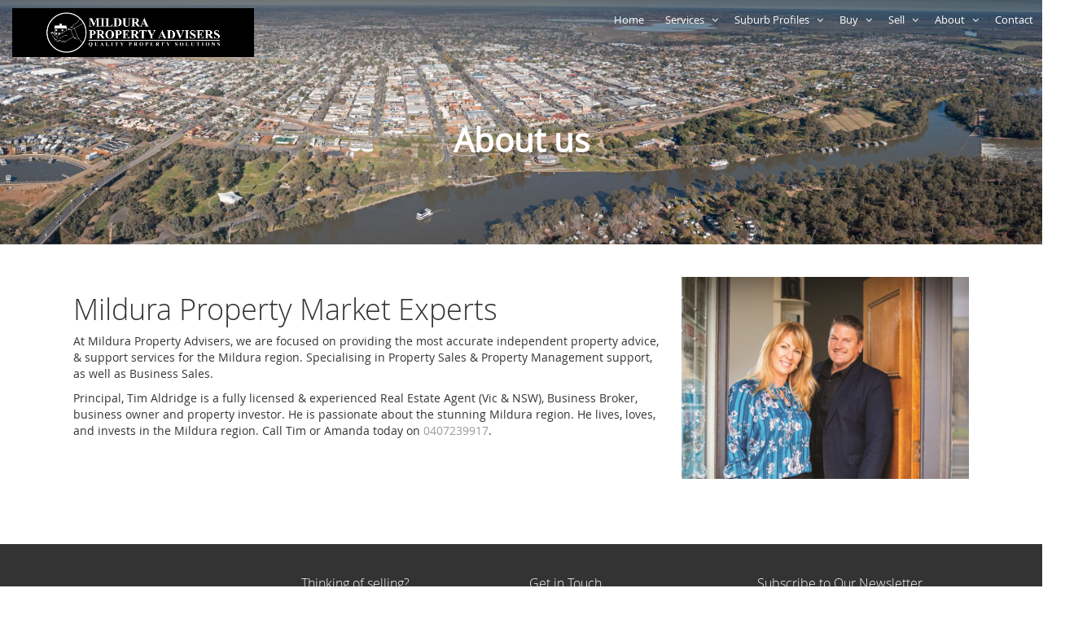

--- FILE ---
content_type: text/html; charset=utf-8
request_url: https://www.google.com/recaptcha/api2/anchor?ar=1&k=6LemyicTAAAAAJuzqCWXPaX7OwzKV6S9H0XJZAx7&co=aHR0cHM6Ly93d3cubWlsZHVyYXByb3BlcnR5LmNvbTo0NDM.&hl=en&v=PoyoqOPhxBO7pBk68S4YbpHZ&size=normal&anchor-ms=20000&execute-ms=30000&cb=g800ju4eow44
body_size: 49633
content:
<!DOCTYPE HTML><html dir="ltr" lang="en"><head><meta http-equiv="Content-Type" content="text/html; charset=UTF-8">
<meta http-equiv="X-UA-Compatible" content="IE=edge">
<title>reCAPTCHA</title>
<style type="text/css">
/* cyrillic-ext */
@font-face {
  font-family: 'Roboto';
  font-style: normal;
  font-weight: 400;
  font-stretch: 100%;
  src: url(//fonts.gstatic.com/s/roboto/v48/KFO7CnqEu92Fr1ME7kSn66aGLdTylUAMa3GUBHMdazTgWw.woff2) format('woff2');
  unicode-range: U+0460-052F, U+1C80-1C8A, U+20B4, U+2DE0-2DFF, U+A640-A69F, U+FE2E-FE2F;
}
/* cyrillic */
@font-face {
  font-family: 'Roboto';
  font-style: normal;
  font-weight: 400;
  font-stretch: 100%;
  src: url(//fonts.gstatic.com/s/roboto/v48/KFO7CnqEu92Fr1ME7kSn66aGLdTylUAMa3iUBHMdazTgWw.woff2) format('woff2');
  unicode-range: U+0301, U+0400-045F, U+0490-0491, U+04B0-04B1, U+2116;
}
/* greek-ext */
@font-face {
  font-family: 'Roboto';
  font-style: normal;
  font-weight: 400;
  font-stretch: 100%;
  src: url(//fonts.gstatic.com/s/roboto/v48/KFO7CnqEu92Fr1ME7kSn66aGLdTylUAMa3CUBHMdazTgWw.woff2) format('woff2');
  unicode-range: U+1F00-1FFF;
}
/* greek */
@font-face {
  font-family: 'Roboto';
  font-style: normal;
  font-weight: 400;
  font-stretch: 100%;
  src: url(//fonts.gstatic.com/s/roboto/v48/KFO7CnqEu92Fr1ME7kSn66aGLdTylUAMa3-UBHMdazTgWw.woff2) format('woff2');
  unicode-range: U+0370-0377, U+037A-037F, U+0384-038A, U+038C, U+038E-03A1, U+03A3-03FF;
}
/* math */
@font-face {
  font-family: 'Roboto';
  font-style: normal;
  font-weight: 400;
  font-stretch: 100%;
  src: url(//fonts.gstatic.com/s/roboto/v48/KFO7CnqEu92Fr1ME7kSn66aGLdTylUAMawCUBHMdazTgWw.woff2) format('woff2');
  unicode-range: U+0302-0303, U+0305, U+0307-0308, U+0310, U+0312, U+0315, U+031A, U+0326-0327, U+032C, U+032F-0330, U+0332-0333, U+0338, U+033A, U+0346, U+034D, U+0391-03A1, U+03A3-03A9, U+03B1-03C9, U+03D1, U+03D5-03D6, U+03F0-03F1, U+03F4-03F5, U+2016-2017, U+2034-2038, U+203C, U+2040, U+2043, U+2047, U+2050, U+2057, U+205F, U+2070-2071, U+2074-208E, U+2090-209C, U+20D0-20DC, U+20E1, U+20E5-20EF, U+2100-2112, U+2114-2115, U+2117-2121, U+2123-214F, U+2190, U+2192, U+2194-21AE, U+21B0-21E5, U+21F1-21F2, U+21F4-2211, U+2213-2214, U+2216-22FF, U+2308-230B, U+2310, U+2319, U+231C-2321, U+2336-237A, U+237C, U+2395, U+239B-23B7, U+23D0, U+23DC-23E1, U+2474-2475, U+25AF, U+25B3, U+25B7, U+25BD, U+25C1, U+25CA, U+25CC, U+25FB, U+266D-266F, U+27C0-27FF, U+2900-2AFF, U+2B0E-2B11, U+2B30-2B4C, U+2BFE, U+3030, U+FF5B, U+FF5D, U+1D400-1D7FF, U+1EE00-1EEFF;
}
/* symbols */
@font-face {
  font-family: 'Roboto';
  font-style: normal;
  font-weight: 400;
  font-stretch: 100%;
  src: url(//fonts.gstatic.com/s/roboto/v48/KFO7CnqEu92Fr1ME7kSn66aGLdTylUAMaxKUBHMdazTgWw.woff2) format('woff2');
  unicode-range: U+0001-000C, U+000E-001F, U+007F-009F, U+20DD-20E0, U+20E2-20E4, U+2150-218F, U+2190, U+2192, U+2194-2199, U+21AF, U+21E6-21F0, U+21F3, U+2218-2219, U+2299, U+22C4-22C6, U+2300-243F, U+2440-244A, U+2460-24FF, U+25A0-27BF, U+2800-28FF, U+2921-2922, U+2981, U+29BF, U+29EB, U+2B00-2BFF, U+4DC0-4DFF, U+FFF9-FFFB, U+10140-1018E, U+10190-1019C, U+101A0, U+101D0-101FD, U+102E0-102FB, U+10E60-10E7E, U+1D2C0-1D2D3, U+1D2E0-1D37F, U+1F000-1F0FF, U+1F100-1F1AD, U+1F1E6-1F1FF, U+1F30D-1F30F, U+1F315, U+1F31C, U+1F31E, U+1F320-1F32C, U+1F336, U+1F378, U+1F37D, U+1F382, U+1F393-1F39F, U+1F3A7-1F3A8, U+1F3AC-1F3AF, U+1F3C2, U+1F3C4-1F3C6, U+1F3CA-1F3CE, U+1F3D4-1F3E0, U+1F3ED, U+1F3F1-1F3F3, U+1F3F5-1F3F7, U+1F408, U+1F415, U+1F41F, U+1F426, U+1F43F, U+1F441-1F442, U+1F444, U+1F446-1F449, U+1F44C-1F44E, U+1F453, U+1F46A, U+1F47D, U+1F4A3, U+1F4B0, U+1F4B3, U+1F4B9, U+1F4BB, U+1F4BF, U+1F4C8-1F4CB, U+1F4D6, U+1F4DA, U+1F4DF, U+1F4E3-1F4E6, U+1F4EA-1F4ED, U+1F4F7, U+1F4F9-1F4FB, U+1F4FD-1F4FE, U+1F503, U+1F507-1F50B, U+1F50D, U+1F512-1F513, U+1F53E-1F54A, U+1F54F-1F5FA, U+1F610, U+1F650-1F67F, U+1F687, U+1F68D, U+1F691, U+1F694, U+1F698, U+1F6AD, U+1F6B2, U+1F6B9-1F6BA, U+1F6BC, U+1F6C6-1F6CF, U+1F6D3-1F6D7, U+1F6E0-1F6EA, U+1F6F0-1F6F3, U+1F6F7-1F6FC, U+1F700-1F7FF, U+1F800-1F80B, U+1F810-1F847, U+1F850-1F859, U+1F860-1F887, U+1F890-1F8AD, U+1F8B0-1F8BB, U+1F8C0-1F8C1, U+1F900-1F90B, U+1F93B, U+1F946, U+1F984, U+1F996, U+1F9E9, U+1FA00-1FA6F, U+1FA70-1FA7C, U+1FA80-1FA89, U+1FA8F-1FAC6, U+1FACE-1FADC, U+1FADF-1FAE9, U+1FAF0-1FAF8, U+1FB00-1FBFF;
}
/* vietnamese */
@font-face {
  font-family: 'Roboto';
  font-style: normal;
  font-weight: 400;
  font-stretch: 100%;
  src: url(//fonts.gstatic.com/s/roboto/v48/KFO7CnqEu92Fr1ME7kSn66aGLdTylUAMa3OUBHMdazTgWw.woff2) format('woff2');
  unicode-range: U+0102-0103, U+0110-0111, U+0128-0129, U+0168-0169, U+01A0-01A1, U+01AF-01B0, U+0300-0301, U+0303-0304, U+0308-0309, U+0323, U+0329, U+1EA0-1EF9, U+20AB;
}
/* latin-ext */
@font-face {
  font-family: 'Roboto';
  font-style: normal;
  font-weight: 400;
  font-stretch: 100%;
  src: url(//fonts.gstatic.com/s/roboto/v48/KFO7CnqEu92Fr1ME7kSn66aGLdTylUAMa3KUBHMdazTgWw.woff2) format('woff2');
  unicode-range: U+0100-02BA, U+02BD-02C5, U+02C7-02CC, U+02CE-02D7, U+02DD-02FF, U+0304, U+0308, U+0329, U+1D00-1DBF, U+1E00-1E9F, U+1EF2-1EFF, U+2020, U+20A0-20AB, U+20AD-20C0, U+2113, U+2C60-2C7F, U+A720-A7FF;
}
/* latin */
@font-face {
  font-family: 'Roboto';
  font-style: normal;
  font-weight: 400;
  font-stretch: 100%;
  src: url(//fonts.gstatic.com/s/roboto/v48/KFO7CnqEu92Fr1ME7kSn66aGLdTylUAMa3yUBHMdazQ.woff2) format('woff2');
  unicode-range: U+0000-00FF, U+0131, U+0152-0153, U+02BB-02BC, U+02C6, U+02DA, U+02DC, U+0304, U+0308, U+0329, U+2000-206F, U+20AC, U+2122, U+2191, U+2193, U+2212, U+2215, U+FEFF, U+FFFD;
}
/* cyrillic-ext */
@font-face {
  font-family: 'Roboto';
  font-style: normal;
  font-weight: 500;
  font-stretch: 100%;
  src: url(//fonts.gstatic.com/s/roboto/v48/KFO7CnqEu92Fr1ME7kSn66aGLdTylUAMa3GUBHMdazTgWw.woff2) format('woff2');
  unicode-range: U+0460-052F, U+1C80-1C8A, U+20B4, U+2DE0-2DFF, U+A640-A69F, U+FE2E-FE2F;
}
/* cyrillic */
@font-face {
  font-family: 'Roboto';
  font-style: normal;
  font-weight: 500;
  font-stretch: 100%;
  src: url(//fonts.gstatic.com/s/roboto/v48/KFO7CnqEu92Fr1ME7kSn66aGLdTylUAMa3iUBHMdazTgWw.woff2) format('woff2');
  unicode-range: U+0301, U+0400-045F, U+0490-0491, U+04B0-04B1, U+2116;
}
/* greek-ext */
@font-face {
  font-family: 'Roboto';
  font-style: normal;
  font-weight: 500;
  font-stretch: 100%;
  src: url(//fonts.gstatic.com/s/roboto/v48/KFO7CnqEu92Fr1ME7kSn66aGLdTylUAMa3CUBHMdazTgWw.woff2) format('woff2');
  unicode-range: U+1F00-1FFF;
}
/* greek */
@font-face {
  font-family: 'Roboto';
  font-style: normal;
  font-weight: 500;
  font-stretch: 100%;
  src: url(//fonts.gstatic.com/s/roboto/v48/KFO7CnqEu92Fr1ME7kSn66aGLdTylUAMa3-UBHMdazTgWw.woff2) format('woff2');
  unicode-range: U+0370-0377, U+037A-037F, U+0384-038A, U+038C, U+038E-03A1, U+03A3-03FF;
}
/* math */
@font-face {
  font-family: 'Roboto';
  font-style: normal;
  font-weight: 500;
  font-stretch: 100%;
  src: url(//fonts.gstatic.com/s/roboto/v48/KFO7CnqEu92Fr1ME7kSn66aGLdTylUAMawCUBHMdazTgWw.woff2) format('woff2');
  unicode-range: U+0302-0303, U+0305, U+0307-0308, U+0310, U+0312, U+0315, U+031A, U+0326-0327, U+032C, U+032F-0330, U+0332-0333, U+0338, U+033A, U+0346, U+034D, U+0391-03A1, U+03A3-03A9, U+03B1-03C9, U+03D1, U+03D5-03D6, U+03F0-03F1, U+03F4-03F5, U+2016-2017, U+2034-2038, U+203C, U+2040, U+2043, U+2047, U+2050, U+2057, U+205F, U+2070-2071, U+2074-208E, U+2090-209C, U+20D0-20DC, U+20E1, U+20E5-20EF, U+2100-2112, U+2114-2115, U+2117-2121, U+2123-214F, U+2190, U+2192, U+2194-21AE, U+21B0-21E5, U+21F1-21F2, U+21F4-2211, U+2213-2214, U+2216-22FF, U+2308-230B, U+2310, U+2319, U+231C-2321, U+2336-237A, U+237C, U+2395, U+239B-23B7, U+23D0, U+23DC-23E1, U+2474-2475, U+25AF, U+25B3, U+25B7, U+25BD, U+25C1, U+25CA, U+25CC, U+25FB, U+266D-266F, U+27C0-27FF, U+2900-2AFF, U+2B0E-2B11, U+2B30-2B4C, U+2BFE, U+3030, U+FF5B, U+FF5D, U+1D400-1D7FF, U+1EE00-1EEFF;
}
/* symbols */
@font-face {
  font-family: 'Roboto';
  font-style: normal;
  font-weight: 500;
  font-stretch: 100%;
  src: url(//fonts.gstatic.com/s/roboto/v48/KFO7CnqEu92Fr1ME7kSn66aGLdTylUAMaxKUBHMdazTgWw.woff2) format('woff2');
  unicode-range: U+0001-000C, U+000E-001F, U+007F-009F, U+20DD-20E0, U+20E2-20E4, U+2150-218F, U+2190, U+2192, U+2194-2199, U+21AF, U+21E6-21F0, U+21F3, U+2218-2219, U+2299, U+22C4-22C6, U+2300-243F, U+2440-244A, U+2460-24FF, U+25A0-27BF, U+2800-28FF, U+2921-2922, U+2981, U+29BF, U+29EB, U+2B00-2BFF, U+4DC0-4DFF, U+FFF9-FFFB, U+10140-1018E, U+10190-1019C, U+101A0, U+101D0-101FD, U+102E0-102FB, U+10E60-10E7E, U+1D2C0-1D2D3, U+1D2E0-1D37F, U+1F000-1F0FF, U+1F100-1F1AD, U+1F1E6-1F1FF, U+1F30D-1F30F, U+1F315, U+1F31C, U+1F31E, U+1F320-1F32C, U+1F336, U+1F378, U+1F37D, U+1F382, U+1F393-1F39F, U+1F3A7-1F3A8, U+1F3AC-1F3AF, U+1F3C2, U+1F3C4-1F3C6, U+1F3CA-1F3CE, U+1F3D4-1F3E0, U+1F3ED, U+1F3F1-1F3F3, U+1F3F5-1F3F7, U+1F408, U+1F415, U+1F41F, U+1F426, U+1F43F, U+1F441-1F442, U+1F444, U+1F446-1F449, U+1F44C-1F44E, U+1F453, U+1F46A, U+1F47D, U+1F4A3, U+1F4B0, U+1F4B3, U+1F4B9, U+1F4BB, U+1F4BF, U+1F4C8-1F4CB, U+1F4D6, U+1F4DA, U+1F4DF, U+1F4E3-1F4E6, U+1F4EA-1F4ED, U+1F4F7, U+1F4F9-1F4FB, U+1F4FD-1F4FE, U+1F503, U+1F507-1F50B, U+1F50D, U+1F512-1F513, U+1F53E-1F54A, U+1F54F-1F5FA, U+1F610, U+1F650-1F67F, U+1F687, U+1F68D, U+1F691, U+1F694, U+1F698, U+1F6AD, U+1F6B2, U+1F6B9-1F6BA, U+1F6BC, U+1F6C6-1F6CF, U+1F6D3-1F6D7, U+1F6E0-1F6EA, U+1F6F0-1F6F3, U+1F6F7-1F6FC, U+1F700-1F7FF, U+1F800-1F80B, U+1F810-1F847, U+1F850-1F859, U+1F860-1F887, U+1F890-1F8AD, U+1F8B0-1F8BB, U+1F8C0-1F8C1, U+1F900-1F90B, U+1F93B, U+1F946, U+1F984, U+1F996, U+1F9E9, U+1FA00-1FA6F, U+1FA70-1FA7C, U+1FA80-1FA89, U+1FA8F-1FAC6, U+1FACE-1FADC, U+1FADF-1FAE9, U+1FAF0-1FAF8, U+1FB00-1FBFF;
}
/* vietnamese */
@font-face {
  font-family: 'Roboto';
  font-style: normal;
  font-weight: 500;
  font-stretch: 100%;
  src: url(//fonts.gstatic.com/s/roboto/v48/KFO7CnqEu92Fr1ME7kSn66aGLdTylUAMa3OUBHMdazTgWw.woff2) format('woff2');
  unicode-range: U+0102-0103, U+0110-0111, U+0128-0129, U+0168-0169, U+01A0-01A1, U+01AF-01B0, U+0300-0301, U+0303-0304, U+0308-0309, U+0323, U+0329, U+1EA0-1EF9, U+20AB;
}
/* latin-ext */
@font-face {
  font-family: 'Roboto';
  font-style: normal;
  font-weight: 500;
  font-stretch: 100%;
  src: url(//fonts.gstatic.com/s/roboto/v48/KFO7CnqEu92Fr1ME7kSn66aGLdTylUAMa3KUBHMdazTgWw.woff2) format('woff2');
  unicode-range: U+0100-02BA, U+02BD-02C5, U+02C7-02CC, U+02CE-02D7, U+02DD-02FF, U+0304, U+0308, U+0329, U+1D00-1DBF, U+1E00-1E9F, U+1EF2-1EFF, U+2020, U+20A0-20AB, U+20AD-20C0, U+2113, U+2C60-2C7F, U+A720-A7FF;
}
/* latin */
@font-face {
  font-family: 'Roboto';
  font-style: normal;
  font-weight: 500;
  font-stretch: 100%;
  src: url(//fonts.gstatic.com/s/roboto/v48/KFO7CnqEu92Fr1ME7kSn66aGLdTylUAMa3yUBHMdazQ.woff2) format('woff2');
  unicode-range: U+0000-00FF, U+0131, U+0152-0153, U+02BB-02BC, U+02C6, U+02DA, U+02DC, U+0304, U+0308, U+0329, U+2000-206F, U+20AC, U+2122, U+2191, U+2193, U+2212, U+2215, U+FEFF, U+FFFD;
}
/* cyrillic-ext */
@font-face {
  font-family: 'Roboto';
  font-style: normal;
  font-weight: 900;
  font-stretch: 100%;
  src: url(//fonts.gstatic.com/s/roboto/v48/KFO7CnqEu92Fr1ME7kSn66aGLdTylUAMa3GUBHMdazTgWw.woff2) format('woff2');
  unicode-range: U+0460-052F, U+1C80-1C8A, U+20B4, U+2DE0-2DFF, U+A640-A69F, U+FE2E-FE2F;
}
/* cyrillic */
@font-face {
  font-family: 'Roboto';
  font-style: normal;
  font-weight: 900;
  font-stretch: 100%;
  src: url(//fonts.gstatic.com/s/roboto/v48/KFO7CnqEu92Fr1ME7kSn66aGLdTylUAMa3iUBHMdazTgWw.woff2) format('woff2');
  unicode-range: U+0301, U+0400-045F, U+0490-0491, U+04B0-04B1, U+2116;
}
/* greek-ext */
@font-face {
  font-family: 'Roboto';
  font-style: normal;
  font-weight: 900;
  font-stretch: 100%;
  src: url(//fonts.gstatic.com/s/roboto/v48/KFO7CnqEu92Fr1ME7kSn66aGLdTylUAMa3CUBHMdazTgWw.woff2) format('woff2');
  unicode-range: U+1F00-1FFF;
}
/* greek */
@font-face {
  font-family: 'Roboto';
  font-style: normal;
  font-weight: 900;
  font-stretch: 100%;
  src: url(//fonts.gstatic.com/s/roboto/v48/KFO7CnqEu92Fr1ME7kSn66aGLdTylUAMa3-UBHMdazTgWw.woff2) format('woff2');
  unicode-range: U+0370-0377, U+037A-037F, U+0384-038A, U+038C, U+038E-03A1, U+03A3-03FF;
}
/* math */
@font-face {
  font-family: 'Roboto';
  font-style: normal;
  font-weight: 900;
  font-stretch: 100%;
  src: url(//fonts.gstatic.com/s/roboto/v48/KFO7CnqEu92Fr1ME7kSn66aGLdTylUAMawCUBHMdazTgWw.woff2) format('woff2');
  unicode-range: U+0302-0303, U+0305, U+0307-0308, U+0310, U+0312, U+0315, U+031A, U+0326-0327, U+032C, U+032F-0330, U+0332-0333, U+0338, U+033A, U+0346, U+034D, U+0391-03A1, U+03A3-03A9, U+03B1-03C9, U+03D1, U+03D5-03D6, U+03F0-03F1, U+03F4-03F5, U+2016-2017, U+2034-2038, U+203C, U+2040, U+2043, U+2047, U+2050, U+2057, U+205F, U+2070-2071, U+2074-208E, U+2090-209C, U+20D0-20DC, U+20E1, U+20E5-20EF, U+2100-2112, U+2114-2115, U+2117-2121, U+2123-214F, U+2190, U+2192, U+2194-21AE, U+21B0-21E5, U+21F1-21F2, U+21F4-2211, U+2213-2214, U+2216-22FF, U+2308-230B, U+2310, U+2319, U+231C-2321, U+2336-237A, U+237C, U+2395, U+239B-23B7, U+23D0, U+23DC-23E1, U+2474-2475, U+25AF, U+25B3, U+25B7, U+25BD, U+25C1, U+25CA, U+25CC, U+25FB, U+266D-266F, U+27C0-27FF, U+2900-2AFF, U+2B0E-2B11, U+2B30-2B4C, U+2BFE, U+3030, U+FF5B, U+FF5D, U+1D400-1D7FF, U+1EE00-1EEFF;
}
/* symbols */
@font-face {
  font-family: 'Roboto';
  font-style: normal;
  font-weight: 900;
  font-stretch: 100%;
  src: url(//fonts.gstatic.com/s/roboto/v48/KFO7CnqEu92Fr1ME7kSn66aGLdTylUAMaxKUBHMdazTgWw.woff2) format('woff2');
  unicode-range: U+0001-000C, U+000E-001F, U+007F-009F, U+20DD-20E0, U+20E2-20E4, U+2150-218F, U+2190, U+2192, U+2194-2199, U+21AF, U+21E6-21F0, U+21F3, U+2218-2219, U+2299, U+22C4-22C6, U+2300-243F, U+2440-244A, U+2460-24FF, U+25A0-27BF, U+2800-28FF, U+2921-2922, U+2981, U+29BF, U+29EB, U+2B00-2BFF, U+4DC0-4DFF, U+FFF9-FFFB, U+10140-1018E, U+10190-1019C, U+101A0, U+101D0-101FD, U+102E0-102FB, U+10E60-10E7E, U+1D2C0-1D2D3, U+1D2E0-1D37F, U+1F000-1F0FF, U+1F100-1F1AD, U+1F1E6-1F1FF, U+1F30D-1F30F, U+1F315, U+1F31C, U+1F31E, U+1F320-1F32C, U+1F336, U+1F378, U+1F37D, U+1F382, U+1F393-1F39F, U+1F3A7-1F3A8, U+1F3AC-1F3AF, U+1F3C2, U+1F3C4-1F3C6, U+1F3CA-1F3CE, U+1F3D4-1F3E0, U+1F3ED, U+1F3F1-1F3F3, U+1F3F5-1F3F7, U+1F408, U+1F415, U+1F41F, U+1F426, U+1F43F, U+1F441-1F442, U+1F444, U+1F446-1F449, U+1F44C-1F44E, U+1F453, U+1F46A, U+1F47D, U+1F4A3, U+1F4B0, U+1F4B3, U+1F4B9, U+1F4BB, U+1F4BF, U+1F4C8-1F4CB, U+1F4D6, U+1F4DA, U+1F4DF, U+1F4E3-1F4E6, U+1F4EA-1F4ED, U+1F4F7, U+1F4F9-1F4FB, U+1F4FD-1F4FE, U+1F503, U+1F507-1F50B, U+1F50D, U+1F512-1F513, U+1F53E-1F54A, U+1F54F-1F5FA, U+1F610, U+1F650-1F67F, U+1F687, U+1F68D, U+1F691, U+1F694, U+1F698, U+1F6AD, U+1F6B2, U+1F6B9-1F6BA, U+1F6BC, U+1F6C6-1F6CF, U+1F6D3-1F6D7, U+1F6E0-1F6EA, U+1F6F0-1F6F3, U+1F6F7-1F6FC, U+1F700-1F7FF, U+1F800-1F80B, U+1F810-1F847, U+1F850-1F859, U+1F860-1F887, U+1F890-1F8AD, U+1F8B0-1F8BB, U+1F8C0-1F8C1, U+1F900-1F90B, U+1F93B, U+1F946, U+1F984, U+1F996, U+1F9E9, U+1FA00-1FA6F, U+1FA70-1FA7C, U+1FA80-1FA89, U+1FA8F-1FAC6, U+1FACE-1FADC, U+1FADF-1FAE9, U+1FAF0-1FAF8, U+1FB00-1FBFF;
}
/* vietnamese */
@font-face {
  font-family: 'Roboto';
  font-style: normal;
  font-weight: 900;
  font-stretch: 100%;
  src: url(//fonts.gstatic.com/s/roboto/v48/KFO7CnqEu92Fr1ME7kSn66aGLdTylUAMa3OUBHMdazTgWw.woff2) format('woff2');
  unicode-range: U+0102-0103, U+0110-0111, U+0128-0129, U+0168-0169, U+01A0-01A1, U+01AF-01B0, U+0300-0301, U+0303-0304, U+0308-0309, U+0323, U+0329, U+1EA0-1EF9, U+20AB;
}
/* latin-ext */
@font-face {
  font-family: 'Roboto';
  font-style: normal;
  font-weight: 900;
  font-stretch: 100%;
  src: url(//fonts.gstatic.com/s/roboto/v48/KFO7CnqEu92Fr1ME7kSn66aGLdTylUAMa3KUBHMdazTgWw.woff2) format('woff2');
  unicode-range: U+0100-02BA, U+02BD-02C5, U+02C7-02CC, U+02CE-02D7, U+02DD-02FF, U+0304, U+0308, U+0329, U+1D00-1DBF, U+1E00-1E9F, U+1EF2-1EFF, U+2020, U+20A0-20AB, U+20AD-20C0, U+2113, U+2C60-2C7F, U+A720-A7FF;
}
/* latin */
@font-face {
  font-family: 'Roboto';
  font-style: normal;
  font-weight: 900;
  font-stretch: 100%;
  src: url(//fonts.gstatic.com/s/roboto/v48/KFO7CnqEu92Fr1ME7kSn66aGLdTylUAMa3yUBHMdazQ.woff2) format('woff2');
  unicode-range: U+0000-00FF, U+0131, U+0152-0153, U+02BB-02BC, U+02C6, U+02DA, U+02DC, U+0304, U+0308, U+0329, U+2000-206F, U+20AC, U+2122, U+2191, U+2193, U+2212, U+2215, U+FEFF, U+FFFD;
}

</style>
<link rel="stylesheet" type="text/css" href="https://www.gstatic.com/recaptcha/releases/PoyoqOPhxBO7pBk68S4YbpHZ/styles__ltr.css">
<script nonce="qYIRaz_VhfPKeGMOYrI5dg" type="text/javascript">window['__recaptcha_api'] = 'https://www.google.com/recaptcha/api2/';</script>
<script type="text/javascript" src="https://www.gstatic.com/recaptcha/releases/PoyoqOPhxBO7pBk68S4YbpHZ/recaptcha__en.js" nonce="qYIRaz_VhfPKeGMOYrI5dg">
      
    </script></head>
<body><div id="rc-anchor-alert" class="rc-anchor-alert"></div>
<input type="hidden" id="recaptcha-token" value="[base64]">
<script type="text/javascript" nonce="qYIRaz_VhfPKeGMOYrI5dg">
      recaptcha.anchor.Main.init("[\x22ainput\x22,[\x22bgdata\x22,\x22\x22,\[base64]/[base64]/[base64]/KE4oMTI0LHYsdi5HKSxMWihsLHYpKTpOKDEyNCx2LGwpLFYpLHYpLFQpKSxGKDE3MSx2KX0scjc9ZnVuY3Rpb24obCl7cmV0dXJuIGx9LEM9ZnVuY3Rpb24obCxWLHYpe04odixsLFYpLFZbYWtdPTI3OTZ9LG49ZnVuY3Rpb24obCxWKXtWLlg9KChWLlg/[base64]/[base64]/[base64]/[base64]/[base64]/[base64]/[base64]/[base64]/[base64]/[base64]/[base64]\\u003d\x22,\[base64]\\u003d\x22,\x22J8K3HDcrY3szGisxwrDCjULDqg/CocOmw6Evwq0Mw6zDisK9w71sRMO3wrvDu8OEOSTCnmbDkcKlwqA8wpUkw4Q/NWTCtWB1w40OfxTCssOpEsOJYnnCukMYIMOawpI7dW88DcODw4bClR8vwobDt8Ksw4vDjMOvHRtWXsK4wrzCssOXZD/Cg8Obw6nChCfCh8OywqHCtsKKwrJVPg7CvMKGUcOYQCLCq8K9wonClj8mwrPDl1wuwrrCswwDwr/CoMKlwpB2w6QVwpfDmcKdSsOHwrfDqidEw6sqwr9Mw5LDqcKtw689w7JjK8OgJCzDnk/DosOow50rw7gQw5ISw4ofQTxFA8KOIsKbwpUPIF7Dpx7Do8OVQ0clEsK+K3Zmw4sQw7vDicOqw7/CqcK0BMKqTsOKX0jDvcK2J8KLw4jCncOSOMOfwqXCl2nDk2/DrT7DkCo5LsKiB8O1Wj3DgcKLLHYbw4zCsT7Cjmkuwr/[base64]/[base64]/Csk8yFVXDq8K2OcOOWy/[base64]/DpMKiwphqwoYDwrjCohnCq8ORVsKSwqloezcGFsO8wpAZw5jCpMOxwrZ0AsKQMcOhSknDrMKWw7zDvyPCo8KddMOlYsOQAH1XdD8dwo5ew71yw7fDtSfCrxkmB8OYdzjDiXEXVcOCw5nChEhjwqnClxdob1bCkl/[base64]/Dthgcwo0GwpjDlsOYN8K+LjTDmGk4WsOhwq/ChXtxYHU6w5HDiCBPw694eX3DkjfCq0QvPcKvw57Dh8KSw4oXAmnCo8KLwoPDjcOXOsOkXMOXb8KTw6bDpmHDjznDgsOUEMKuHCPCnyJuIsO+wp8VJsOSwpNjA8K7w4J7wp9ULMOzwqjDuMKIfBEBw5HDpMKEBxHDt1XCvMO+FQjDmCEZPHFFw5HCpWvDqBLDjxkmdX/CuDjCsFNJYzMJw5DDsMKeWXbDsXZhRzlETcOOwpXDs0pnw5UDw6Qsw7ggwozDtcKIAhvDocKpwqMCw4zDhGUyw5FpAlwiRWPCpWnDrFsYwroDc8OdLiAGw4LCs8O3wqPDrDsxGsO6w49rSkIfwpDCjMKGwp/DssOow77Cp8OUw7PDgsKzfkN0wrXCvBVgEiDCv8OGDMOYwoTDjMOGw68Vw7rCiMKsw6DCmcKfIznDnzEtwozCoiPCjR7DkMOyw5cKUsKuWsKBdFXCuRBVw6HCv8O4wrNtw7vCjsKgwrTCqBIgAcOQw6HCk8Opw6A8a8OEfi7CgMOOBX/[base64]/CpQPCiMKnNVFMwr1HElnCmMOewpXDrFXDpUvDmsOwPQwdwqQXw4UAUSENLSokbzlSBcK2O8OLBMK5wqnCtizCmMKKw7RdbT98JF3CtUUiw7zCnsOow5HCkExQwoTDni9+w6fCpg5Yw6wUUsKowpN1BsKQw70cUQQ8w6HDgkZfK0sDUMK/w6RkTiIREMK0Zw3Dt8KqIVTCq8KoPMOPCk/DrcK0w5dACsKxw6RgwqzDvlJMw4TCgVTDo23Cv8K6w7XCpCZCCsO0w70mXjPCssKdDUEQw4s9JcOPYyxKdMOWwrtJYcKvw6zDoF/Cg8KxwqoSw49AM8OQwp8qWmMYdjtnw6YXUSnDiFArw5jDmsKJfl8DR8KbPMKIDyZbwo7Cp3pGZjxHJMKhwpHDmAEswoFZw7RJC2LDsHrCi8OICMOxwpLDtcOJwrnDsMOhDjPCn8KbbhDCrMOBwqdmworDuMKAwrBVZMOWwq5/wpwRwoXDv18pw4B5aMOXwqozeMOfw7TCp8Oww4gXwo3DssOxcsKxw6l1w77CmQMNB8Obw6YLw4/Cg1PCtk3DnRwDwrN8T3jCuGXDgz48woTDtsORWAxUw6BkA2PCocODw6/CtT/[base64]/DqT17wrAcN8KzOcKhKsO0woHCgMK8dsK5w7NDO2knBsK9NsKSw4sIwrtPUcKQwpImSgtyw5FZWMKHw7MWw6XDsQVDPRjDt8OJwoPCs8OwLzLCh8O0wrsQwqMrw4h1FcObVU1yJ8OGa8KII8O4AxDClk0Pw5bCm3gVw5JxwpAOw6TDq2gWbsObw4XDsgsjw6XDmh/[base64]/DgsKtJ0DCj8KPw7wIKRzCvUrClMOgw7HCjUoHw7DDqQDDv8Kywo0OwrVEw4LDnBMtBMKLw7LDk0ANEcOAL8KNJxPDmMKCWDfCg8K/w707wosgCwfCosOHwpQ6VcOPwpsjecOjZcOgPsOODStBw5Ekw4Jmwp/Drz/DkhfCl8Opwq7Ch8KyGsKJw4/CuDfDscOgcMOBTmELEWY0J8KRw5PCvCJaw4zCinnDsyzCuF0sw6XDr8K6wrRdCG1+wpLClHnCj8KLHH1tw7NuSsK3w4EawpR4w5bDmkfDtWZ/w7FgwrIPw5jCnMO4woXDosOdw6w/bMKfw6jCoiDDisO/dl3CulHChMOAEQzCtcKXZ2XCpMO/wpY7JBQWwqLDuE5vc8OMVMOYw5vCggPCjcO8d8O2wpLDgitoHU3CtyrDp8KZwpltwqDClsOAwr7DsibDtsKZw5/CuzIXwq3CtiXDicKLJSNXGxLDq8OBUB/DnMK1wr4ww7HCmH0gw7Qtwr3Djx/[base64]/DmgwVCW/CqStNwqnCnU/DmnfDvsKHbUQhw7LCry7DjDXDocKKw7vCosKQw7ZLwrNcBjDDhzh4wrzCjMKvE8KowoHChMKkwqUgHMOCOMKKwrdKw4kLTQQlbDPDisKCw7nDpwTCk0bDrFbDnkAJcnUmYSXCicKFdB8Ew7PCqMO7wrMkA8K0wrcMY3fCu0M/worCvMOfwqLCv2QBSEzCiFEjw6oFbsOZw4LClm/DtsKPw6QVwoBPw6pLwoJdwr7DnsKjwqbDvcOgJsO9w7lHw4XDoAMfccOiXcOSw5fDgsKYwq/DmsKlaMOIw7DCjCVuwqZ8wp91REjDkVPDmh1kJjIOwotjEsORCMKGw69lJ8KJCsO1ajITw6vCp8K0w5jDjBDCvB/[base64]/RhrDnAHDpMOzwqnCthNWI8KNHMO1wobDkFXDqlzCuMKMM1UEw5ZTFG/[base64]/DvBDCu8OKY0RewrNiBEfDuMK8A8K3w6lIwogfw6nDq8OEw7VrwqfCvMKew5TCjkpzVijCjcKYwpvDuU4kw7p0wqHDk3NkwqjCo3rDvsK6w6BRw7jDmMOLwrcgUMOFMcO7wqHDgMKVwpJpSGIfwotDw6nCg3nCgSJTHiEwKy/[base64]/WsOjGRrDkcKKe8KCwogxeiMUQcOCI8OHw5TCksKBwpdnWsKFecOew6Zhw6zDpcOMA0DDoTY2woRFWHZ/w4zDvQzCg8ONaXx4wqsBSU3Dp8OKwpzCo8OXwpHCgcOnwozDiSxWwp7Dkm/CmsKKwqMCBSXChcOHwoHCh8K+wqFJwqvDmwp5ambCmzfCnnZ9TiHCvQw5wqHCnTYLG8OZIX1ueMKdwo/[base64]/Dn8OawrLDt8OEVsKxB1LDtw4NwrLCm8KCwqE4wqLDocOPwqE/WBTCscO2wpcnwrp7wqzCnF1Ww6sww43DjwRRwqledHnCssKOwoEsPXRJwo/[base64]/[base64]/AMO7woE8w4fCtMORw4XCuHpHbsKLH8OaZBjDiGPCnMO2w7vDrcKlwrjDusO2Jksfwq9HQXdLYsOraxXCgMO6TMKNacKEw7/DtGfDhAgRwrBRw6x5wonDuklDIMOQwoXDrXtow7xDHsKQw6vCv8O+wrAKGMKoHF13wo/DgcOEf8KfLsOZZsKOw5kdw5jDuUAWw59wVDozw7jDtMOqwo7Cl2hId8OFw63DssKmUcOPAsOFaDQlw7ZEw5jCk8Kzw4/CkMOuNMOtwpNDw7oNRMO1wqnCpldFe8OjHsOwwohvC3fDpVDDpFfDhXPDjMKnw6hQwq3DrsOgw51LCHPChxrDpAdLw60JSUnCu3rCm8KDw65QBwkvw6zCucK5w4LDs8KZDDhbw6YLw5kCXTdsOMKORj7CrsK2w73CvcOfwrnDtsKDw6nCsw/Cu8KxDTDCvH9INmJvwpnDp8OifsKuGMKnAXHDjsK/wowETsKaeUBtD8OuVMKITh/CgU/DjsOewrjDusOwU8OCwofDjcK6w7zDt1c1wrghw4MMBVwdUCJ7wpfDpX/CsnzCqUjDhAnDs3vDkAvDvcOcw74iLQzCvUJ/CsOaw4QDwpLDm8KawpARw68dDMO4H8Khw6dlIsKRwpLCgcKbw5U9w4Fqw78RwohvPcKswr4VFmzCnmgXw5PDpizCpMOzw48WRlXCmhRrwolKwr8ZEsOfTsOBw7J5w5RYwqxPw4RqIm7DiAPCrRnDjmMjw7fDj8K/ZsOIw7PDgMOMwrrDsMKpw5/[base64]/asKJLMKUw7U0w7JQQjgLL8Kbw5gDLcOow7nDt8Ovw7gHDzbCusOLK8OiwqPDtETChDQNwogLwrpowpQeJ8ODWsK/w7QnYD/DqGjChlHCm8O7TTZhVhI4w7TDrnNvL8KFw4N3wrkdwpfCjm/DqMO+A8OcScKzCcO1wqcCwoQPU2U4a1RLwr4Ww6U/w5w6bxnDrsKoc8OFw6BcwpTCnMKKw6PCrVFZwqHCgcK1NcKkwpPChsK+C27CnU3DtsK6wqbDlcKqYcOJPXrCtsK/wq7CgB7Cl8OXHB7DusK7TUU0w4kSw7XDhUDDrGrDtsKQw4kfL3DDmX3DisKhTMOwVsOtT8O7RAzDq3hwwrYEYsOeNCx1cCRNwo3CkMK2QGnChcOCw6PDl8OGdWQnfRbCuMOwWsOxYS8IJnlCwr/CrAV3w7DCoMKCWAAQw6XDqMKmwpxhwowiwpbCpBlLwqgcSzJuw7TCpsKBwo/CiTjDnU57WMKDCsOZwoLDqcOrw7UNHmB3eA0xVsOYDcKiFcOUFnzCucKQI8KWDsKawoTDuyzCg0QTQE0yw7rCr8OHGSzCpsK+IGzCn8KRdFbDtybDmnfDtz7CmsKCw7s7wqDCsUJjVkfDq8OaOMKPwo1UeG/[base64]/ZsKkwqTCjsOow7kiSMKYNhEBw6AFw5LCt1HDrsKBw74jwqfCusKbA8OhXcKqb1Jbw79zcBvDicOHX2oUw5PCkMKzUMOLIxzCgXzCgi0pQsO1a8KjdcK9OsONesKSJMOxw5vDkQjDtFXChcKUe1/[base64]/w4nClMO6wowoO8OECj/CqxfDkHTChl/CinJaw54sQG0BSsKiwoXDqGTDng0Iw43CimbDtsO3KsKvwqx1worDlsKRwqs2wqfClcK9w5R/[base64]/CiHLDkMKiHTrDgsKtBMObUsOcDU8vw7LCvFnDgCEkw67Cr8O+wrR/M8K8IQxsJMKawoY4wpvCg8KKOcONRUknwqnDqT7Du1w6dwrDuMOdw409w5YKw6zDnyjCrMK+QcOtwqMhLcOmJsKxwrrDmWEzNsO7bkfCgi3DmD84bMOHw6vDvE0HWsK9wqdlBsOSHxbCk8KmEsKySMOCNw3CrsO1P8OUAGEgRXbDpMK+CsK0wrBtJkZpw4kDd8Ojw4/DscOrK8KpwpIANBXDhxXCkmtPdcKvAcOLwpbDtR/Dt8OXCcOCLSTCjsOFIWssSgbCgxfCuMOmw4HDgwjDtx9Dw4IwIisvPXZQW8KNwqnDgj3ChBXDtMO4w5lrwplLwoNdfsKfScK1w71HK2ILREvCp2cDMMKJwr97wpfDsMOUWMKRw5jCqcOxwp7CusONDMK/wrNoC8OPwqzCpMOOwoLCqcK6wrECVMKiTsOuwpfDjcKzwo8cw4/DlsOTHRJ8Hhlrw5l/S14/w50xw4wgQ1jCp8K2w4NEwo96fhbChsOSUR7Csz0HwrDCtMO7cC3DhhIPwq7DvcKGw4zDjcKUwpYPwoZgRksBGsOBw5bDqhjCuzRAUQ/CoMOkcsO+w6jDjcKkw7LCrMOaw47DiDRJw51hAMKqU8KEw5nCg2gAwqAhVMKlKsOCw6HDp8OVwod/IsKIwpAOecKhcDpZw4/CtMOTw5HDlBY/WlZoEsOywoPDuyECw7wAc8OJwohxBsKNw6fDoF4WwoYYwo5mwoEuwpnCnELCiMKyXgTCuErDhMORDHTDuMKxfwTCu8Otd2M1w5DCslnDmsOQScKvZBDCtMOVw6LDscKGwoTDm1sbLWNdRsOyL1dQwrNed8OEwoFPCXV5w6/CugIDAQ50w67DosOrAcOaw41xw5N6w70lwr/DkFZEKTh/fil4KnbCpMOxbzUCZ3jDlGzDiznDpsKINUUWZ30xQ8OEwqTDjnwOPhIZwpHCnMOKBcKqwqMgdMK4NWYuZHPCgMO4VxTDkBI6esKEw77DgMKJEMKLWsKQFVvCscO9wpHDvGLDqFpcF8KQwofCrMKMw6V9w5ldwofCvlzCixN/H8KRw5rCl8Kjc0hvdcOtw6BfwoHCp2bCucKBE3cOw6Jhwr9EZsOdbl0uf8K6SMOgw7nCnUNrwrFDwp7DgWoCwpkhw63DgcKFecKMw6vCtCtmw6B6Nj4UwrXDpsK5w7rDh8KlU1rDhjzCkMKdSDsrPlHDkMKBPsOySRZmGA82U1/[base64]/dcK0wqE0HH8EQMKOXMOgwqjDmsKcwr7CusKzw7VPwp3CgMOQIcOpH8OtVxrCm8OPwqJzwroLwrM4QhjCjSTCqiFTDsODFXDDp8KKNsKScXjCh8KdLcOkXwXDjMOJUzvDmADDm8OZFsKyGjHDt8KZfU4tcXFkR8OIOz0bw6RLaMKaw6FFw6HCg3AVw6/Cu8KPw4XDmsK3FMKZVRk9OkoafTjCosOHMV9IIMKQWn/CjsK9w5LDqUYTw4zDk8OaQSxEwpxPLsKeVcOATj/Cu8Oewq4/[base64]/[base64]/DvSrCu10KR8O5wo/CisKqR8KUw6R0wpPDq8KGwol2wpQXwrdzKsO5wrcVesOFwqQJw5tsOsKfw7pvwpzDkVVbwqPDqsKTcHvCmxFMEUHCtcOAYsOjw4fCnMOgwq0yHn3DmMO2w4vCm8KMUMK4a3jDrW9Hw4s1w5zChMKBw5vDp8KDYcOgw4hJwpIfwpvCvsOcbWd/ZnAGwpBOwoRewrTDvMOaworDiV7DoHfDnsKqBxvDi8K/[base64]/[base64]/WzTCmMKwwqUdw5hyfMOiYxXDn8Ozw63DlMOOeWbDkMKKwptcwq0vSF1MRMODWws+wqbCicO3EyocHlZjL8KtF8O4IgfChRwRZ8OhIcOpQ0hkw5PDvsKYZMOBw4BecmHDpXtkWEXDocO3w7/[base64]/w75mWU/[base64]/wrLCp8OHw6FzwqLCo8OYwrDDv30awqAvw6DDq37CuX/DlHTCg1bCtsOBwqbDssOoQ1pnwr82wq/[base64]/[base64]/Cmz3Ck8OpChfDmsKqw6LDmFt1w5QCwrLCtBbCh8KiBMOmw67DkMOPwo/ClDtDw4rDp1pww7TDrMO8wpDCmFl0w6LDsC3CicOqcMK/wpPClRc4wqV6Y0TCnsKAwrgawqZuXzdnw47DlmNVwoh0wrPDhSEFHBhJw5Udw47CkFNSw5l6w7HDlnTDk8ObMsOYw43DjcKDUMO+w7YDbcO4wr4OwoAFw7vDssOvDGluwp3CmMOEwo03w4/CogXDscK8OgLDhDNBwr3CjMKSw5xkw79/fcKDQxJ1eEpXO8KJOMOTwqpFei3Ct8OYWHTCpcKrwqLDssK0w78gcMKjEsOBJcOdTEgUw7crPCHCjcOCw44ew7YHTT9Pwr/Dny3Dm8OZw6F+wrdRbsOJEMKjwq02w7Rew4PDmB7CocKPPTkZwrLDrQrCnHfChkDCgA/DnznChsOJwo9xd8OLX15KNsKOTMKEAxdAOC7DnCjDpMO0w6PCvCB6w6ssVVQiw4oKwp57wr3CiEDCq0pLw78LWD7Cm8ONw6/[base64]/DmcKXwoHClsKKwodXMDjCnsOfJW45WcKAwrMKw4gdwq/CvnNnwrklw4zCvjIqXF0OHHLCosOsZcKxYgVQw51WM8KWwpEGRcOzwp0/w5PCkGAGasOZSHYvKcOnV2TCkC/Cr8OhbizDqxs9wrlmUzA/wpPDiwHCkG9aCBMnw7LDnxBNwrJywq8hw7h/fsKXwr/CskrDnMO2woLDtMKtw6YXKMOJwqh1wqEAwrtee8KFGcKvwr7DhcKDwqjDjVjCi8Knw7/Dp8OkwrxXZHtKwq7Dnm3ClsKkfEMlRcKsSlBvw5HDhsO1w4PDozRewr5mw59gw4bDn8KuHRECw5/Dj8OXeMOew4kfKS/CocOKEy8GwrBjQcK/[base64]/DqDEkVmzCkWQBwqtPAcKxTBPCgRQ4w6IxwqDCv0LDp8Olw4slw4cBw7VefzzDu8KVwrBLSBtbwrDCk2vClsOPBcKzTMOCwpzClDBMGgM5TTbCkwTDoSXDqxXDmVo3RyIPd8KLKzjCnyfCr0nDu8KZw7vDksO8NsKHwp4TeMOsbcOEwp/CqlzChx5rIMKawqcwBWdSYEZRNsKeZHrDmcOuw5kmwocJwrpPPRbDqCbCg8OFwojCsEQyw67Ck0BVw47DkhfDqzN9OinDqsOTw7TDqMKcw71nw5fCiE7CkcK/w6jDqj7CrDvDs8K2cR1xE8OVwr9dw6HDr1xLw492wpNgFMOYw6kbdwzCvcKWwpVXwqs/ZcOhLcOwwpBXwrxBw4Nmw4rDjSrDlcKRElXDmCoLw7HDlMOuwq9TCAzClcKfw6dZwrhIajPCs21yw6bCt3wTwqMow7bCiBHDp8KhTh88wrMbwqUuTsO6w7lzw63DisKmJhA2QGQDdygACz3DpcOILyFpw5TDuMOww4jDlcO0w4llw6zCssKxw6/[base64]/wrbCiUXDssObw7lkTsOFwq9oL8ODYTXChwpfwq15FlnDuCDCp1rCs8OzEsKaC3PDucOQwrzDiWpuw4fCiMOowobCnsKjesKIH0pfM8Kbw7teKx3Cl3nCl3bDncOmKV0UwrFqIAZBc8KDwoXCusOyNxTCmnYsXX49O2DDnX4jGgPDnEzDnBV/[base64]/DmiXCpsOPIcOiwoTCmsKLA8O3eV9uEMO/[base64]/Ds3HDjcKfwoBmw4jDpMOBMcOAdMKcwp0lwqAODxTDrMKkw6HCicKSMH/Dp8K8w6nDtTcMwrAtw7UmwoIPD3Bsw7TDi8KUCHxgw4cIZjVfIsKsaMOswpk3f3HDvsOyQCfDoG5gcMOkJjLCv8ObLMKJSBZUSGDDosKZeidww7DCmBrCt8OkLRnDuMK0AGk3w6xdwp9Hw7sKw4I0HcOHB3rDusKzEsODLUllwp/[base64]/DuAzDscOzw4vDrkjCuyBcw7g1w5ISwqBkw5zDiMKKw6zDn8Orwr0sWj0EJ1zChsO3wqYlUcKIUksJw6clw5XDl8KBwqoSw7d0wrbCgsO/w7PCjcOzw7smAn/CvUbCujMOw4oJw4xMw4bDimgbwq4NZ8O5XcOSwojCrBdrcsKPEsOPwpZKw6pbwqMQw4zCoX8Dwq5JEiBLJMOid8KBwprDtVg4YMOsAHlYFGxtOzwFwr3Cr8K1w6wNw6JlVW4XfcO7wrBJw6EJw5/CoiVjwq/[base64]/Dri/CpsKYwrvDnMKodsOHwpNKwrrDtsKOwrYAw6XCpMKHNsOcwpgABsK/XERcwqDCnsOnwp4FKlfDnFPCgQwQJgluw4/DhsOawqDCs8K2CcKMw5jDkUgZOMK9w6pIwrrDncKyKivDvcKrw6jCj3Y0w4vCrhZBw4VresO6w749WcOxTsKOccOJIsOUwpzClifCjsK0DmItYVbDrMO/[base64]/CrBrDscOlCMOxecOkwrPDg8KBL8OmwoPChsKvwofCpiHDsMOmK2tLQGrCo1V1woJiwrouw6PCvGRcCcKVZsKxK8OYwo9ub8K6wrTCqsKLGwfDrsKpw5oGd8KneEhYw5RnAsO5ZRUYTGQow6MCeDlCUsOkSMOpQcKhwozDu8OSw7tmw50XK8Ovwqx/T1gBwrnDt3caO8Kpe0UHwqfDucKKw4FIw5fCjsKJZ8O0w7HDrkzCisOkdsOow7bDiB/DqwHCm8KYwqwcwoDDqmLCqsOTc8OTEmDDucOgDcKnCsOAw7Qmw49Bw4kuYWLCh2zCijvCl8OxUmBqCAfDqGUswq4Fbh/CkcKXSyonGsKPw4Rsw7PClGHDt8Kxw6tqwoHDo8OzwpRCLsOYwpFCw7XDt8OpeUvCqzrDnMOEwrFlSCfCocO+NyjDlMODCsKteTsMWMKNwojCoMKTEXvDrsO0wq9ybxjDpMOHBgvClMOiXijDusODwq1Wwp/DiRDDjChfw5VgF8OzwqlLw5lMF8OSQ2AOanQaUMO5RmYUT8Ovw4FQDD/[base64]/w4LCicKjEsOOEcOQw5dLUsOFQjleLcKBwqxLJXw7AcKjwoBzU04Uw7XCo3lFw4LDsMKoS8OlQ0TCpkw5XD3DjhFjIMOpWsKUccK9w5PCssOBJQ16BcKNch7ClcK9wpA8PUwSYMK3DBlVw6vCjMOeYsO3McKDw4LDrcOcC8K/a8Kiw4TCuMKlwpxNw7XCiEwPTh4CUsKJXsOmVVzDlcO/w71bHTMuw7PCo8KDbsK+Bm3CtMOaTXxJwr8NW8KhKsKJwpANw6srO8Opw6Rvw5kdw6PDkMOgIGtaIMKoWR/CmFPCv8K3wpRwwrU5woMRw6PCr8Ocw7HDjyXDqwvDjcK+S8KlFg1bWmTDgBfCh8KbFSVhUjRKC3nCpTlZQlckw7XCpsKvB8OBLiUXw57DhFrCnSzChcOqw6fCvy4sTsOEwp0McMKxfA7Cin7Ci8Kawrpfw6/[base64]/Cgm/[base64]/[base64]/DlVPDr2zClcKhwr4xwqnCtFvClwEbCsOuw6jCq8O1HR/CsMO4wrgSw7bDkhjCmMOWVMOLwqTDkMKEwrY1WMOkG8OVw6XDijTCtMOawo/Cn0rCmxRWccOqYcKTW8Kjw7A7wqHDsAMyFsOFwp3CpEgmNMOwwpDCtcO8AsOAwp7DpsKfwoAqRngLwpIFEsOqw6bDtBQYwo3DvHPDozTDiMK8w60rScKHw4JVLDgYw4XDhFxzcV0RXMOUfsOdcBHCk3XCo306BRgRw7HCiWIOK8KkJ8OQR0nDpVFbN8K3w60bTsO/wpl3WcKxw7TCrGoWfHBpAQBZG8KAw4nDmcK4XMKrw7JGw57CghfCkjVfw7/Dm3/CtsK6wp0Ew6vDsn3CtVBDwrcjw5LDngEBwqMrw5/CuVXCvSl2NUYHFBZZwqjDkMO3DMOzIRxQWcKkwrHCnMOjwrDCg8O7wqpyOy/DnGIMw7gDGsOywr3DvRHDpsKfwr9Tw6rCn8KiJUPCu8KPwrLDhUUNOlPCpsOZw7hBNmtsesOyw7/DisO+O38xw6zCkMOnw6fCrsK0woopH8OEZ8Oow5szw7LDu0IvSiN0KsOfRjvCn8O1dlZew4bCvsK+w4p+Cx7CgCbCrMK/BsK3bS/Djx1ZwoIAAXvDksO6Q8KXO2RRaMKlPkR/wowaw7jCssOaZRLCimhhw4nDscOBwp8mwrTDrMO6wo3Dt1jDnQUUwqzCrcKgwqohK19rw4d0w44Sw5fCmEwGRGHCmmHDjjJ3exsLFsKpGUkpw5hscQUgSB/[base64]/Dkx1dBcKDPTljaMOcwoLDhAtmwrMaAnnDr3fCmSnCiErDkMKVasKVw7QkDxBZw5B2w5BSwoN5ag3CrMOTYjDDiSNkMsOMw6zCtwQCa1DDmiTCs8OSwqg4wpE7LDN1S8KWwpVHw5VKw580UTwGQ8OJwp1nw5fDtsOoLcO8WVdZXsOQME5BNm3CksObKcO2QsKydcK+wr/Ct8OGw5pFw7grw5HDlWIFTR1ZwqbDrcKEw6VGw7VwSUAOwozDhXnCqsOEWmzCuMOww4bDqybCklTDucKgdcOxRsOxH8Kewpltw5VkHGXDlMOtQcOyDhp1aMKHBMKJw6zCvcOhw7tvZ37CrMOfwrVzY8K3w77Dk0nDtxFLwpk8wo8uwobCswgcw7XDs2/Dr8KcREw/A2sLw4HDpEU2wohlEwoOdBl5wr5pw5jCjxLDuifCiXVYw70xwr4Yw6xTWMKOBm/[base64]/[base64]/wq8NwrF1wrrCnF3DujrClsKGRHdST8OTdA7Dol08JV8WwrjDqMKoAwl7W8KNd8K8w4ATw5DDuMOUw5RUPm81PU9XN8OOZcK/ecOFHDnDu1zDkjbCl1BPCy84w6x2AirCt0hNIMOWw7QpSsOxw7oTw6U3wobCvMKDw6HDrirDrxDCum9WwrEvwoXDqcKzw7DCoBNawrvDiFXDpsKfwrVlwrXCi1TCmk1RazFZI1LCmcO2wpFpwpbChQfDgMOnw50cwonCicOOZsKnCsKkJ2XChXUkw4/Ch8Kgwr/DncOtQcOveT4Dwq9MFULCl8OuwrFiw5nCnFfDo3XCqcOuZ8Knw7FFw4lwdn7Cql3DpxFPfTLClnHDtMK+Ei/DtX5ew5bDmcOjw53Cj2ZNw7kSLEvCqXYFw5jDjsKUBMOIQX47IWLCkh3CmcOfwr3Dp8K4wpvDmMO7wq1+wrbCpcOYYEM3wppNw6LCoW7Do8K/w7snQcK2w6QcC8Opwrhew4gaAFTDosKIJcObV8OZw6TCq8OXwrloZ38mw6rCvmRBf0vChMO2Gz1EwrzDusKUwqozWsOtMUNHPMKdAcKgwrzCj8KzXcOUwoHDrcKCTsKAOsO3eABewq42czATYcOMIl12cB3ChsKcw7QSf2V7IsKqw6fCjzQyEDVwPMKew4bCqcO5wq/DnsKOCMOBw47DmsK1RXvChMO6w7/CocKrwpNyYsKbwpHCkETCvCbCoMO8wqbDl23Dui8CDx5Jw6QWCcKxF8K8w5sOwrs9wpHCjcOpw5Mjw7TDom4uw5wuaMK1CiTDlTt6w6IGwo9uDTvDmhB8woBPdMKKwqkPCMODwoMpw7pzQsK6RHw4AcKGPMKIdVsyw4A7fD/Ds8O/BcK9w4fDtx3DsEnDi8OAw7LDpGVyTsOEw4PCqMORQ8OIwqhbwqPDvMOPWMKwTcOSw7DDv8O1OAg1w746A8KBHMO2wrPDtMOgCSRVE8KRP8OYw4xVwpHDrsOYecO/K8KoW0nDiMOow69PTsK/YDJZL8Kbw6FOwrNVUsOrGcKJw5sZwphFw6nDksOpBgrDssOpw6ohKSXCg8OZFMOrNnPCqVrDscKkay8VOsKKDsKHKhAiVsOFL8OvCMK9dsKKVjs/OxgNH8O8KT49XCPDlVJjw6ladzccZsKsZz7CpU1twqMpw5RAK20twpjDg8KoWmYrwrJew44yw4TCvGXCvmXCqcKKUDzCtV3ClsOEcMKqw68iXsKrXj/DuMOGwoXDvGTDtWTDsVITwqTCjnzDqcOLasOsUyFpOnTCtsK9w7plw7VRw6BLw5TDiMKIcsKoe8K5wpRgeSB6T8OmY1kawo9YP2AfwoU8woxyeyxDEwgBw6bDo3nDjWjCucKdwrI6wpvCvkTCmcOrdWHCphx7wrDDvSB9PG7Dp0hTwr/[base64]/[base64]/HUtdRHNuwrw+ZygawqrClQJlKHjDo3/CvMO2wpliw6nCksO6F8OFwrszwqLCq0thwoHDmUnCuSR4w5tEw5JXfMO9OMKJaMKPwqU7w7fCrn4nwr/CrToQw7ltw44eF8Oyw45cDsKdBMKywplDHsOFA2rCkVnClcKAw7djX8OYwoLDg03DicKeaMKjGcKAwrsFLD5RwqFVwp7CrMOAwqldw6R4FDEfYTjCssK2YMKtwqHCtMKpw5Fqwr0TCsKlRGDCpMK8wpzCssOAwr1GB8ODSmrCiMOywr/Cuip6Y8ODNQjDjiXCmcOyA00Gw7R4DsONw4bCjl1PL382wpjCgCDCjMKQw7PCkmTDgsKYLGjDmVgdwqhCwrbCpRPDsMO/wqTDm8OPThp6UcOAVFZ0w67Du8OheQFww6EZwp7CiMKtQFoYK8OJw6IBCsOFHB8twobDqcO2wpxxYcKnYMKDwow1w68fQsOmw4ctw6nCq8O4BmbDtMKgw5hKwqhkw4XCjsKFJGlpNsO/JsK3KlvDpS/Dl8KbwrYmwo5hwoDCo0Encl/CmcKkwqjDlsKYw7rCowI5H2Aqw4snw6DCm0J/AVfDtHrDocOyw4jDjTzCsMOmFX7CvsKIaTDDl8OUw6cEVMORw5XDmG/DtMOjFMKkeMOVw5/[base64]/DrjxKF3ZUBMOcw7ZIw5xOQX0Xw6XCoWfCpsO4MMOjSiDCjMKWwooCw5UzI8OTa1TDoF/ClMOowpZQYsKJWHpOw7HCrMOuwp9twqzDr8KqdcO8Ewl/woFtPVkZwpMjwrrCk1jDimnCvsKCw7nDhcKpbnbDqMOCUEdow7/CuDQnwrw+ZgNAw5DDtsOlw4HDv8KdYsK/wp7CicO3XsOOT8OAAMOUwpIMe8OrCsK9JMOcOk3ClljCjkzCvsO6MTPDtsKmZ3PDtsO/[base64]/Cn2TDuQgKw67Cu8KdaHEXwrDCgFlLdcKvUSrDgsO3JsOIwqQGwo05wrUaw4HDrmLCgsK/w6Ulw5DClMKqw5J5dTrCiCrDvsOcw6FQwqrChzzDg8KGwpbDoAQGWcOWw5ckw6kuw5Zmb3/Dq3t5XWHCt8OFwovCpHtawoQjw48mwo3CksOheMK9bX7DgMOSw5/[base64]/CtkLCsT9MwozDvMOgw57Dr1PDiMKjwpHCu8OWKMK6IMKQdcKqwr/DrcO6FMKiw6bCnMOewrQhGhjDrmHDm0FrwoJQDcOTwqZbKsOqw4oqYMKCRcK4wrEZw4FhWhPCksKVRDXDrh/CvhDCgMOsLMOUwoMpwqDDgU9rPB8bw65Ewrd+W8KqYVDDiBlnfUzDvMKswrRBXsKkNcOnwp8HEsOfw5BmGV4YwpnDscKgKlPDlMOqw5/DmMOycwBbw6RPSgF+LS3DuDNDc15Gwo7Dj0ohVDtWDcOxwr/Dv8KLwojDk2ZxNAbCjMKPBsK+M8O/w7nCmmMYw58XWE3Do2Vjw5HCng9Fw6jDrQbDqsOGY8Kdw4EjwoJfwp8awq18wp93wqHCmRgkIcOBXsO/ACvCuGXCkxk/WBQowoszw6Ehw5J6w4Bew4vCp8KzesKVwofDoit8w6c2wpXCsWcMwrdZw7rCkcO3HgrCtR5NJcO/wqVpw5oww57Ds0DDhcOxwqYdXBAkw4Ulw6NQwrYANicYwr/DoMKhK8Oqw63DqHsrwrdmAhpMwpXClMKQw4MWwqLDlB4Hw73CkglwQ8OhUcOaw7PCsD9ZwrDDixkUDHXDtTsRw7ADw6rDpD1IwpoVGDbCv8KiwqrCulnCiMOrw6UECcKbb8KsdTEqwpLCowfCq8K/[base64]/Cl0oEwpzDtyogwr0ZwqrCthgBX1HCsMOcw55uIsOvw5zDsUDDkcOewrnDhMOuY8Kiw6zCqVsXwrxefMKow6rDnMKQA38Hw6nDu3nCgcOQKhLDicOHwp/DhMOfw7TDoifDnMOew6rComImP2QPVxBKEMKLFUQHTSokJAPCtiDCnUJww6/[base64]/D8OrDsOHw68cS8Kcw7AHTGF8wpoELhtjw5IXHsOwwpTDtk3DlcOTwoPDpjrDqXvDksOBWcOiO8KgwoQHw7EpK8KHw48PVcKrw6gjw6LDqT/Du0l5dz7DrywiNcKOwr/DlsOTeEbCq0N/wpI9w7Ukwp/[base64]/CpC7DkMKRwoFRw5JFS2EfwrXCulQ+w4jDhcOawp/[base64]/Dm0kWKXt8w5/[base64]/[base64]/[base64]/[base64]/DhSjDssOvaWZEw5DCrAbDuHE0wpBqwonCksO/[base64]/DhXPCpMOWAcOxcVzCvcOzLcKYw4wvXHFIVsKjbsKCVBxaKUDDg8K4wqzCo8Opw5p0w4EfZhfDmXrDuXfDisOpw5bDlQtKw6ZXc2YQwrnDlmzCrWVaWG/CqkQLw47DkjnDo8KzwrDDv2jCnsOkw7Q5wpEww65Vw7vCjcOJw5DCnRhpFCBQTRsLwpXDuMOmwqLCrMKFw6zCkWLCpBI7RgFwKMK4NHzCgQInw63Ck8Klb8OEwrx8DsKVw63Cl8K1wpBhw7fDhsOxw7PDncK5TcKVTG7Cg8KMw7DCuj/DvRDDiMK2w7jDkGNOwqsqw60awqXDtcK7IB1uZlzDscK+ZHTCh8KXw5vDhWQhw4TDm1/DocKEwrTDnG7DvzI6LEUmwoXDi33CuGlsbMOUwpsNBj/DuTg9S8Kzw63ClkhZwq/CrMOROznCrDHDssKEccKtZ3vCmcKaPwgmG0oLKDZXwrDCrQ7CiWtew7PDsRrCgkMgMsKSwr/[base64]/wotKJsO5bg0Wwrp6wpFvw5I8w77CksOcw73DhcK2w7Qaw5l7w6/DncKJR2HCr8KZJMK0wqxJV8OfTycMwqNcw4bCi8O6MxRWw7N2w5PChRJTwroOQwhNKsOUACfCn8K+wqbCrl3DmToqUjw1N8KTE8KkwqfDontAZkXDq8OHV8OJdnhHMzNtw7vCm2AdMVdbw4vDscOJwoRewqrDoCc7QQs\\u003d\x22],null,[\x22conf\x22,null,\x226LemyicTAAAAAJuzqCWXPaX7OwzKV6S9H0XJZAx7\x22,0,null,null,null,0,[21,125,63,73,95,87,41,43,42,83,102,105,109,121],[1017145,333],0,null,null,null,null,0,null,0,1,700,1,null,0,\[base64]/76lBhn6iwkZoQoZnOKMAhk\\u003d\x22,0,0,null,null,1,null,0,1,null,null,null,0],\x22https://www.milduraproperty.com:443\x22,null,[1,1,1],null,null,null,0,3600,[\x22https://www.google.com/intl/en/policies/privacy/\x22,\x22https://www.google.com/intl/en/policies/terms/\x22],\x22oeakY9kVvgNm+0q53A0+m9JLIXw+YWA5NJJgoduZB/o\\u003d\x22,0,0,null,1,1768600341772,0,0,[98,6],null,[113,253,108,113,147],\x22RC-6jYMo88eMnHcLg\x22,null,null,null,null,null,\x220dAFcWeA7TR8zhwbz-7KVnZSi8mJn1Wznsr6voMx0H1o0HYhHDIsu2Mp8Fk2Pu5uls63xUV45LwtO-NGmpWiPkznOKs0SwgsRAQw\x22,1768683141758]");
    </script></body></html>

--- FILE ---
content_type: text/css
request_url: https://cdn.eaglesoftware.com.au/mildurapropertyadvisers/css/app.css
body_size: 19343
content:
*:focus {
    outline: none;
}
*::-moz-focus-inner {
    border: 0;
}
.notransition * {
    -webkit-transition: none !important;
    -moz-transition: none !important;
    -o-transition: none !important;
    -ms-transition: none !important;
    transition: none !important;
}
.align-left {
    text-align: left !important;
}
.align-right {
    text-align: right !important;
}
.align-center {
    text-align: center !important;
}

/* Buttons */

.btn {
    border-radius: 2px;
    text-decoration: none;
}
.btn-round {
    border-radius: 50px;
}
.btn-o {
    border-width: 1px;
    border-style: solid;
}
.btn-gray {
    background-color: #999;
    color: #fff;
}
.btn-o.btn-gray {
    background-color: transparent;
    color: #999;
    border-color: #999;
}
.no-touch .btn-gray:hover,
.btn-gray:focus,
.btn-gray:active,
.btn-gray.active,
.open > .dropdown-toggle.btn-gray {
    background-color: #333;
    color: #fff;
}
.no-touch .btn-o.btn-gray:hover,
.btn-o.btn-gray:focus,
.btn-o.btn-gray:active,
.btn-o.btn-gray.active,
.open > .dropdown-toggle.btn-o.btn-gray {
    background-color: #999;
    color: #fff;
}
.btn-white {
    background-color: #fff;
    color: #999;
}
.btn-o.btn-white {
    background-color: transparent;
    color: #fff;
    border-color: #fff;
}
.no-touch .btn-white:hover,
.btn-white:focus,
.btn-white:active,
.btn-white.active,
.open > .dropdown-toggle.btn-white {
    background-color: #fff;
    color: #333;
}
.no-touch .btn-o.btn-white:hover,
.btn-o.btn-white:focus,
.btn-o.btn-white:active,
.btn-o.btn-white.active,
.open > .dropdown-toggle.btn-o.btn-white {
    background-color: #fff;
    color: #333;
}
.btn-black {
    background-color: #333;
    color: #fff;
}
.btn-o.btn-black {
    background-color: transparent;
    color: #333;
    border-color: #333;
}
.no-touch .btn-black:hover,
.btn-black:focus,
.btn-black:active,
.btn-black.active,
.open > .dropdown-toggle.btn-black {
    background-color: #000;
    color: #fff;
}
.no-touch .btn-o.btn-black:hover,
.btn-o.btn-black:focus,
.btn-o.btn-black:active,
.btn-o.btn-black.active,
.open > .dropdown-toggle.btn-o.btn-black {
    background-color: #000;
    color: #fff;
}
.btn-green {
    background-color: #000001;
    color: #fff;
}
.btn-o.btn-green {
    background-color: transparent;
    color: #000001;
    border-color: #000001;
}
.no-touch .btn-green:hover,
.btn-green:focus,
.btn-green:active,
.btn-green.active,
.open > .dropdown-toggle.btn-green {
    background-color: #25aae1;
    color: #fff;
}
.no-touch .btn-o.btn-green:hover,
.btn-o.btn-green:focus,
.btn-o.btn-green:active,
.btn-o.btn-green.active,
.open > .dropdown-toggle.btn-o.btn-green {
    background-color: #000001;
    color: #fff;
}
.btn-blue {
    background-color: #1d82aa;
    color: #fff;
}
.btn-o.btn-blue {
    background-color: transparent;
    color: #1d82aa;
    border-color: #1d82aa;
}
.no-touch .btn-blue:hover,
.btn-blue:focus,
.btn-blue:active,
.btn-blue.active,
.open > .dropdown-toggle.btn-blue {
    background-color: #086492;
    color: #fff;
}
.no-touch .btn-o.btn-blue:hover,
.btn-o.btn-blue:focus,
.btn-o.btn-blue:active,
.btn-o.btn-blue.active,
.open > .dropdown-toggle.btn-o.btn-blue {
    background-color: #1d82aa;
    color: #fff;
}
.btn-magenta {
    background-color: #9b156e;
    color: #fff;
}
.btn-o.btn-magenta {
    background-color: transparent;
    color: #9b156e;
    border-color: #9b156e;
}
.no-touch .btn-magenta:hover,
.btn-magenta:focus,
.btn-magenta:active,
.btn-magenta.active,
.open > .dropdown-toggle.btn-magenta {
    background-color: #7e115f;
    color: #fff;
}
.no-touch .btn-o.btn-magenta:hover,
.btn-o.btn-magenta:focus,
.btn-o.btn-magenta:active,
.btn-o.btn-magenta.active,
.open > .dropdown-toggle.btn-o.btn-magenta {
    background-color: #9b156e;
    color: #fff;
}
.btn-yellow {
    background-color: black;
    color: #fff;
}
.btn-o.btn-yellow {
    background-color: transparent;
    color: black;
    border-color: black;
}
.no-touch .btn-yellow:hover,
.btn-yellow:focus,
.btn-yellow:active,
.btn-yellow.active,
.open > .dropdown-toggle.btn-yellow {
    background-color: #dfa412;
    color: #fff;
}
.no-touch .btn-o.btn-yellow:hover,
.btn-o.btn-yellow:focus,
.btn-o.btn-yellow:active,
.btn-o.btn-yellow.active,
.open > .dropdown-toggle.btn-o.btn-yellow {
    background-color: black;
    color: #fff;
}
.btn-red {
    background-color: #ea3d36;
    color: #fff;
}
.btn-o.btn-red {
    background-color: transparent;
    color: #ea3d36;
    border-color: #ea3d36;
}
.no-touch .btn-red:hover,
.btn-red:focus,
.btn-red:active,
.btn-red.active,
.open > .dropdown-toggle.btn-red {
    background-color: #d22a2a;
    color: #fff;
}
.no-touch .btn-o.btn-red:hover,
.btn-o.btn-red:focus,
.btn-o.btn-red:active,
.btn-o.btn-red.active,
.open > .dropdown-toggle.btn-o.btn-red {
    background-color: #ea3d36;
    color: #fff;
}
.btn-facebook {
    background-color: #43609c;
    color: #fff;
}
.btn-o.btn-facebook {
    background-color: transparent;
    color: #43609c;
    border-color: #43609c;
}
.no-touch .btn-facebook:hover,
.btn-facebook:focus,
.btn-facebook:active,
.btn-facebook.active,
.open > .dropdown-toggle.btn-facebook {
    background-color: #395285;
    color: #fff;
}
.no-touch .btn-o.btn-facebook:hover,
.btn-o.btn-facebook:focus,
.btn-o.btn-facebook:active,
.btn-o.btn-facebook.active,
.open > .dropdown-toggle.btn-o.btn-facebook {
    background-color: #43609c;
    color: #fff;
}
.btn-twitter {
    background-color: #55acee;
    color: #fff;
}
.btn-o.btn-twitter {
    background-color: transparent;
    color: #55acee;
    border-color: #55acee;
}
.no-touch .btn-twitter:hover,
.btn-twitter:focus,
.btn-twitter:active,
.btn-twitter.active,
.open > .dropdown-toggle.btn-twitter {
    background-color: #4993cc;
    color: #fff;
}
.no-touch .btn-o.btn-twitter:hover,
.btn-o.btn-twitter:focus,
.btn-o.btn-twitter:active,
.btn-o.btn-twitter.active,
.open > .dropdown-toggle.btn-o.btn-twitter {
    background-color: #55acee;
    color: #fff;
}
.btn-google {
    background-color: #dd4b39;
    color: #fff;
}
.btn-o.btn-google {
    background-color: transparent;
    color: #dd4b39;
    border-color: #dd4b39;
}
.no-touch .btn-google:hover,
.btn-google:focus,
.btn-google:active,
.btn-google.active,
.open > .dropdown-toggle.btn-google {
    background-color: #c44433;
    color: #fff;
}
.no-touch .btn-o.btn-google:hover,
.btn-o.btn-google:focus,
.btn-o.btn-google:active,
.btn-o.btn-google.active,
.open > .dropdown-toggle.btn-o.btn-google {
    background-color: #dd4b39;
    color: #fff;
}
.btn-pinterest {
    background-color: #cb2027;
    color: #fff;
}
.btn-o.btn-pinterest {
    background-color: transparent;
    color: #cb2027;
    border-color: #cb2027;
}
.no-touch .btn-pinterest:hover,
.btn-v:focus,
.btn-pinterest:active,
.btn-pinterest.active,
.open > .dropdown-toggle.btn-pinterest {
    background-color: #b51d22;
    color: #fff;
}
.no-touch .btn-o.btn-pinterest:hover,
.btn-o.btn-pinterest:focus,
.btn-o.btn-pinterest:active,
.btn-o.btn-pinterest.active,
.open > .dropdown-toggle.btn-o.btn-pinterest {
    background-color: #cb2027;
    color: #fff;
}
.btn-icon {
    padding-left: 0 !important;
    padding-right: 0 !important;
    width: 36px;
    text-align: center;
}
.btn-icon.btn-lg {
    width: 41px;
}
.btn-icon.btn-sm {
    width: 31px;
}
.btn-icon.btn-xs {
    width: 22px;
}
.btn-icon.btn-round {
    border-radius: 50%;
}
.btn > .state, .btn.active > .state-active {
    display: inline-block;
}
.btn.active > .state, .btn > .state-active {
    display: none;
}
.text-gray {
  color: #999;
}
.no-touch a.text-gray:hover {
  color: #333;
}
.text-green {
  color: #000001;
}
.no-touch a.text-green:hover {
  color: #25aae1;
}
.text-blue {
  color: #1d82aa;
}
.no-touch a.text-blue:hover {
  color: #086492;
}
.text-magenta {
  color: #9b156e;
}
.no-touch a.text-magenta:hover {
  color: #7e115f;
}
.text-yellow {
  color: black;
}
.no-touch a.text-yellow:hover {
  color: #dfa412;
}
.text-red {
  color: #ea3d36;
}
.no-touch a.text-red:hover {
  color: #d22a2a;
}
.bg-green {
    color: #fff;
    background-color: #000001;
}
.no-touch a.bg-green:hover {
    background-color: #25aae1;
}
.bg-red {
    color: #fff;
    background-color: #ea3d36;
}
.no-touch a.bg-red:hover {
    background-color: #d22a2a;
}
.bg-blue {
    color: #fff;
    background-color: #1d82aa;
}
.no-touch a.bg-blue:hover {
    background-color: #086492;
}
.bg-yellow {
    color: #fff;
    background-color: black;
}
.no-touch a.bg-yellow:hover {
    background-color: #dfa412;
}
.bg-magenta {
    color: #fff;
    background-color: #9b156e;
}
.no-touch a.bg-magenta:hover {
    background-color: #7e115f;
}

/* Header */

#header {
    background-color: #fff;
    position: fixed;
    top: 0;
    left: 0;
    width: 100%;
    height: 60px;
    z-index: 1040;
}
.logo {
    background-color: #000001;
    float: left;
    width: 70px;
    height: 60px;
    overflow: hidden;
}
.logo.expanded {
    width: 200px;
}
.logo a {
    display: block;
    width: 70px;
    height: 60px;
    color: #fff;
    text-decoration: none;
    position: relative;
}
.logo.expanded a {
    width: 200px;
}
.logo a span {
    -webkit-transition: all .2s ease-in-out;
    -o-transition: all .2s ease-in-out;
    transition: all .2s ease-in-out;
}
.logo.expanded a span {
    -webkit-transition: none;
    -o-transition: none;
    transition: none;
}
.logo a span.marker {
    font-size: 29px;
    position: absolute;
    display: block;
    width: 19px;
    height: 28px;
    top: 15px;
    left: 21px;
}
.logo.expanded a span.marker {
    color: #fff;
    left: 20px;
}
.no-touch .logo a:hover span.marker {
    color: rgba(255, 255, 255, 0);
    top: 10px;
    text-decoration: none;
}
.no-touch .logo.expanded a:hover span.marker {
    color: rgba(255, 255, 255, 1);
    top: 15px;
    text-decoration: none;
}
.logo a span.logoText {
    color: #fff;
    position: absolute;
    font-size: 14px;
    top: -40px;
    left: 13px;
}
.logo.expanded a span.logoText {
    top: 20px;
    left: 54px;
}
.no-touch .logo a:hover span.logoText {
    color: #fff;
    top: 20px;
    text-decoration: none;
}
a.navHandler {
    display: block;
    width: 60px;
    height: 60px;
    float: left;
    text-align: center;
    font-size: 18px;
    padding-top: 17px;
}
.no-touch a.navHandler:hover {
    background-color: #f3f3f3;
    text-decoration: none;
}
a.mapHandler {
    float: right;
    text-align: center;
    font-size: 20px;
    padding-top: 13px;
    height: 50px;
    width: 20px;
    color: #fff;
    display: none;
    margin-right: 15px;
    text-decoration: none;
}
.no-touch a.mapHandler:hover {
    background-color: transparent;
}
a.userHandler {
    position: relative;
    float: right;
    text-align: center;
    font-size: 20px;
    padding-top: 13px;
    height: 50px;
    width: 20px;
    color: #fff;
    display: none;
    margin-right: 15px;
    text-decoration: none;
}
.no-touch a.userHandler:hover {
    background-color: transparent;
}
.search {
    float: left;
}
.searchIcon {
    font-size: 13px;
    float: left;
    color: #999;
    margin-left: 23px;
    display: block;
    padding-top: 23px;
    -webkit-transition: all .2s ease-in-out;
    -o-transition: all .2s ease-in-out;
    transition: all .2s ease-in-out;
}
.searchIcon.active {
    color: #3a3a3a;
}
.search input {
    background-color: #fff;
    color: #3a3a3a;
    border: 0 none;
    font-size: 13px;
    margin: 19px 0 0 5px;
    width: 210px;
    -webkit-appearance: none;
}
.headerNotifyWraper {
    position: relative;
    float: right;
    width: 60px;
    height: 60px;
}
a.headerNotify {
    display: block;
    width: 60px;
    height: 60px;
    text-align: center;
    padding-top: 22px;
    text-decoration: none;
}
.no-touch a.headerNotify:hover, .headerNotifyWraper.open a.headerNotify {
    background-color: #f3f3f3;
    text-decoration: none;
}
.notifyIcon {
    font-size: 17px;
}
.counter {
    background-color: #ea3d36;
    color: #fff;
    position: absolute;
    display: block;
    padding: 2px;
    font-size: 11px;
    line-height: 10px;
    top: 15px;
    left: 30px;
    border-radius: 7px;
    text-align: center;
    min-width: 14px;
    text-decoration: none;
}
.headerNotifyWraper .dropdown-menu {
    border-radius: 3px;
    border: 1px solid #dfdfdf;
}
.notifyMenu, .userMenu {
    width: 300px;
    display: block;
    opacity: 0;
    visibility: hidden;
    margin-top: -20px;
    -webkit-transition: all .2s ease-in-out;
    -o-transition: all .2s ease-in-out;
    transition: all .2s ease-in-out;
}
.notifyMenu, .userMenu a, .notifyMenu, .userMenu a span {
    -webkit-transition: all .2s ease-in-out;
    -o-transition: all .2s ease-in-out;
    transition: all .2s ease-in-out;
}
.open .notifyMenu, .open .userMenu {
    visibility: visible;
    opacity: 1;
    margin-top: 0;
}
.notifyHeader {
    padding: 10px;
    border-bottom: 1px solid #dfdfdf;
}
.notifyHeader span {
    font-size: 13px;
    line-height: 15px;
    display: block;
    float: left;
}
a.notifySettings {
    display: block;
    float: right;
    text-decoration: none;
    line-height: 11px;
}
.no-touch a.notifySettings:hover {
    text-decoration: none;
}
.notifyList {
    list-style-type: none;
    margin: 0;
    padding: 0;
}
.notifyList > li > a {
    padding: 10px;
    display: block;
    position: relative;
}
.no-touch .notifyList > li > a:hover {
    background-color: #f3f3f3;
}
.avatar {
    width: 40px;
    height: 40px;
    border-radius: 50%;
}
.mobAvatar {
    display: none;
    padding: 20px 0;
    text-align: center;
}
.mobAvatarName {
    padding-top: 5px;
}
.mobAvatarImg {
    width: 100px;
    height: 100px;
    border: 1px solid #e8e8e8;
    padding: 3px;
}
.notify {
    width: 233px;
    margin-left: 5px;
}
.notifyName {
    font-size: 12px;
    color: #333;
    padding-top: 3px;
}
.notifyTime {
    font-size: 11px;
    color: #999;
}
.notifyRound {
    width: 40px;
    height: 40px;
    border-radius: 50%;
    float: left;
    text-align: center;
    padding-top: 11px;
}
.notifyRound-green {
    border: 1px solid #000001;
    color: #000001;
}
.notifyRound-blue {
    border: 1px solid #1d82aa;
    color: #1d82aa;
}
.notifyRound-red {
    border: 1px solid #ea3d36;
    color: #ea3d36;
}
.notifyRound-yellow {
    border: 1px solid black;
    color: black;
}
.notifyRound-magenta {
    border: 1px solid #9b156e;
    color: #9b156e;
}
.notifyAll {
    padding: 10px;
    border-top: 1px solid #dfdfdf;
    text-align: center;
    display: block;
    font-size: 12px;
    line-height: 14px;
    color: #000001;
}
.no-touch .notifyAll:hover {
    color: #000001;
    text-decoration: underline;
}
@keyframes pulsate {
    0% {
        transform: scale(1.0, 1.0);
        opacity: 0.0;
    }
    50% {
        opacity: 0.5;
    }
    100% {
        transform: scale(1.4, 1.4);
        opacity: 0.0;
    }
}
@-webkit-keyframes pulsate {
    0% {
        -webkit-transform: scale(1.0, 1.0);
        opacity: 0.0;
    }
    50% {
        opacity: 0.5;
    }
    100% {
        -webkit-transform: scale(1.4, 1.4);
        pacity: 0.0;
    }
}
.pulse {
    border-radius: 50%;
    height: 40px;
    width: 40px;
    position: absolute;
    left: 10px;
    top: 10px;
    opacity: 0.0;
}
.border-grey {
    border: 3px solid #ababab;
}
.border-green {
    border: 3px solid #000001;
}
.border-blue {
    border: 3px solid #1d82aa;
}
.border-red {
    border: 3px solid #ea3d36;
}
.border-yellow {
    border: 3px solid black;
}
.border-magenta {
    border: 3px solid #9b156e;
}
.bg-green {
    background-color: #000001;
}
.bg-blue {
    background-color: #1d82aa;
}
.bg-red {
    background-color: #ea3d36;
}
.bg-yellow {
    background-color: black;
}
.bg-magenta {
    background-color: #9b156e;
}
.pulsate {
    -webkit-animation: pulsate 0.5s ease-out;
    animation: pulsate 0.5s ease-out;
}
.headerUserWraper {
    float: right;
    height: 60px;
}
a.headerUser {
    display: block;
    height: 60px;
    text-align: center;
    padding: 0 20px;
}
.no-touch a.headerUser:hover, .headerUserWraper.open a.headerUser {
    background-color: #f3f3f3;
}
.headerUserWraper .dropdown-menu {
    border-radius: 3px;
    border: 1px solid #dfdfdf;
}
.headerAvatar {
    margin-top: 10px;
}
.userTop {
    margin: 20px 0 0 7px;
    font-size: 13px;
}
.userMenu {
    width: 190px;
}
.userMenu ul {
    list-style-type: none;
    margin: 0;
    padding: 0;
}
.userMenu ul > li > a {
    padding: 7px 20px;
    display: block;
    font-size: 13px;
    color: #333;
    text-decoration: none;
    -webkit-transition: all .2s ease-in-out;
    -o-transition: all .2s ease-in-out;
    transition: all .2s ease-in-out;
}
.userMenu ul > li > a > span {
    margin-right: 5px;
    -webkit-transition: all .2s ease-in-out;
    -o-transition: all .2s ease-in-out;
    transition: all .2s ease-in-out;
}
.userMenu ul > li > a > span.badge {
    font-size: 12px;
    font-weight: normal;
    margin-right: 0;
}
.no-touch .userMenu ul > li > a:hover > span.badge, .no-touch .userMenu ul > li > a:focus > span.badge {
    color: #fff;
}
.no-touch .userMenu ul > li > a:hover, .no-touch .userMenu ul > li > a:focus {
    background-color: #f3f3f3;
    text-decoration: none;
}
.no-touch .userMenu ul > li > a:hover > span, .no-touch .userMenu ul > li > a:focus > span {
    color: #000001;
}
a.userHandler {
    position: relative;
    float: right;
    text-align: center;
    font-size: 20px;
    padding-top: 13px;
    height: 50px;
    width: 20px;
    color: #fff;
    display: none;
    margin-right: 15px;
    text-decoration: none;
}
.no-touch a.userHandler:hover {
    background-color: transparent;
}
a.userHandler .counter {
    top: 10px;
    left: 12px;
}
#leftSide {
    background-color: #213837;
    position: absolute;
    top: 60px;
    left: 0;
    width: 70px;
    z-index: 100;
}
#leftSide.expanded {
    width: 200px;
}
.closeLeftSide {
    display: none;
}
.leftNav .search {
    display: none;
}
.leftNav ul, .leftUserWraper ul {
    list-style-type: none;
    margin: 0;
    padding: 0;
}
.leftNav ul li {
    position: relative;
    width: 70px;
}
.expanded .leftNav ul li {
    width: 200px;
}
.leftNav ul li a {
    display: block;
    font-size: 16px;
    color: #adc8c7;
    width: 70px;
    height: 60px;
    overflow: hidden;
    text-decoration: none;
    -webkit-transition: all .2s ease-in-out;
    -o-transition: all .2s ease-in-out;
    transition: all .2s ease-in-out;
    text-decoration: none;
}
.expanded .leftNav ul li a {
    width: 200px;
    height: auto;
    padding: 10px 20px;
}
.leftNav ul li a span {
    position: absolute;
    width: 70px;
    display: block;
    text-align: center;
    z-index: 110;
    -webkit-transition: all .2s ease-in-out;
    -o-transition: all .2s ease-in-out;
    transition: all .2s ease-in-out;
    text-decoration: none;
}
.expanded .leftNav ul li a span {
    position: relative;
    width: auto;
    display: inline-block;
    text-align: left;
}
.no-touch .leftNav ul li:hover a, .leftNav ul li.onTap a {
    background-color: #067670;
    color: #fff;
}
.expanded .leftNav > ul > li.onTap > a {
    background-color: transparent;
    color: #adc8c7;
}
.expanded .leftNav > ul > li.active > a {
    background-color: #067670;
    color: #fff;
}
.leftNav ul li a span.navIcon {
    top: 22px;
}
.expanded .leftNav ul li a span.navIcon {
    top: auto;
    margin-right: 10px;
}
.leftNav ul li a span.navLabel {
    font-size: 12px;
    bottom: 10px;
    left: -70px;
}
.expanded .leftNav ul li a span.navLabel {
    bottom: 2px;
    left: 0;
}
.no-touch .leftNav ul li:hover a span.navIcon, .leftNav ul li.onTap a span.navIcon {
    top: 13px;
    text-decoration: none;
}
.no-touch .expanded .leftNav ul li:hover a span.navIcon, .expanded .leftNav ul li.onTap a span.navIcon {
    top: auto;
    text-decoration: none;
}
.no-touch .leftNav ul li:hover a span.navLabel, .leftNav ul li.onTap a span.navLabel {
    left: 0;
    text-decoration: none;
}
.leftNav > ul > li > a > span.arrowRight {
    display: none;
}
.expanded .leftNav > ul > li > a > span.arrowRight {
    display: inline-block;
    float: right;
    font-size: 12px;
    margin-top: 5px;
}
.leftNav > ul > li > a > span.badge {
    font-size: 11px;
    font-weight: normal;
    width: auto;
    top: 15px;
    left: 38px;
    text-align: center;
    padding: 2px 4px;
    position: absolute;
    line-height: 10px;
    border-radius: 7px;
    text-align: center;
    min-width: 14px;
}
.expanded .leftNav > ul > li > a > span.badge {
    min-width: 10px;
    padding: 3px 7px;
    font-size: 11px;
    line-height: 1;
    white-space: nowrap;
    vertical-align: baseline;
    border-radius: 10px;
    float: right;
    top: auto;
    left: auto;
    position: relative;
    margin-top: 2px;
}
.expanded .leftNav > ul > li.hasSub > a > span.badge {
    display: none;
}
.no-touch .leftNav > ul > li:hover > a > span.badge {
    top: 8px;
}
.no-touch .expanded .leftNav > ul > li:hover > a > span.badge {
    top: auto;
}
.leftNav ul li ul {
    background-color: #132120;
    position: absolute;
    top: 0;
    width: 200px;
    display: none;
    left: 50px;
    z-index: 1100;
    -webkit-transition: all .2s ease-in-out;
    -o-transition: all .2s ease-in-out;
    transition: all .2s ease-in-out;
}
.no-touch .leftNav ul li ul {
    background-color: #132120;
    position: absolute;
    display: block;
    top: 0;
    width: 200px;
    visibility: hidden;
    opacity: 0;
    left: 50px;
    z-index: 1100;
    -webkit-transition: all .2s ease-in-out;
    -o-transition: all .2s ease-in-out;
    transition: all .2s ease-in-out;
}
.expanded .leftNav ul li ul {
    position: relative;
    left: 0;
    display: block;
    max-height: 0;
    z-index: 1;
    top: auto;
    overflow: hidden;
    -webkit-transition: all .4s ease-in-out;
    -o-transition: all .4s ease-in-out;
    transition: all .4s ease-in-out;
}
.no-touch .expanded .leftNav ul li ul {
    position: relative;
    left: 0;
    visibility: visible;
    opacity: 1;
    max-height: 0;
    z-index: 1;
    top: auto;
    overflow: hidden;
    -webkit-transition: all .4s ease-in-out;
    -o-transition: all .4s ease-in-out;
    transition: all .4s ease-in-out;
}
.expanded .leftNav ul li ul.bigList {
    max-height: 600px;
}
.no-touch .leftNav ul li:hover ul {
    left: 100%;
    visibility: visible;
    opacity: 1;
}
.leftNav ul li.onTap ul {
    left: 70px;
    display: block;
}
.no-touch .expanded .leftNav ul li:hover ul, .expanded .leftNav ul li.onTap ul {
    left: 0;
}
.leftNav ul li ul li {
    width: 100%;
}
.leftNav ul li ul li a {
    width: 100%;
    font-size: 12px;
    height: auto;
    padding: 7px 20px;
}
.leftNav ul li ul li a span.icon-right {
    font-size: 11px;
    font-weight: normal;
    margin-right: 0;
    position: relative;
    width: auto;
    float: right;
    margin-top: 4px;
}
.no-touch .leftNav ul li:hover ul li a, .leftNav ul li.onTap ul li a {
    color: #96adac;
    background-color: #132120;
    width: 100%;
    font-size: 12px;
    height: auto;
}
.no-touch .leftNav ul li ul li a:hover {
    color: #fff;
    background-color: #05635e;
    padding-left: 30px;
    text-decoration: none;
}
.leftNav > ul > li > ul > li > a > span.badge {
    font-size: 11px;
    font-weight: normal;
    margin-right: 0;
    position: relative;
    width: auto;
}
.no-touch .leftNav > ul > li > ul > li > a:hover > span.badge {
    color: #fff;
}
.leftUserWraper {
    background-color: #213837;
    position: absolute;
    left: 0;
    bottom: 0;
    width: 100%;
    z-index: 110;
}
.leftUserWraper a {
    display: block;
    text-align: center;
    width: 70px;
    padding: 10px 0;
    position: relative;
    -webkit-transition: background-color .2s ease-in-out, color .2s ease-in-out;
    -o-transition: background-color .2s ease-in-out, color .2s ease-in-out;
    transition: background-color .2s ease-in-out, color .2s ease-in-out;
}
.expanded .leftUserWraper a {
    width: 100%;
    text-align: left;
    padding: 10px 20px;
}
.expanded .leftUserWraper a > span {
    -webkit-transition: background-color .2s ease-in-out, color .2s ease-in-out;
    -o-transition: background-color .2s ease-in-out, color .2s ease-in-out;
    transition: background-color .2s ease-in-out, color .2s ease-in-out;
}
.expanded .leftUserWraper a .avatar {
    float: left;
}
.userBottom {
    margin: 10px 0 0 7px;
    font-size: 13px;
    color: #adc8c7;
    width: 113px;
    white-space: nowrap;
    display: none;
}
.userBottom .arrowUp {
    margin-top: 3px;
}
.expanded .userBottom {
    display: block;
}
.leftUserWraper a .counter {
    top: 7px;
    left: 45px;
}
.expanded .leftUserWraper a .counter {
    left: 50px;
}
.no-touch .leftUserWraper a:hover {
    background-color: #067670;
}
.no-touch .leftUserWraper a:hover .userBottom, .leftUserWraper.open a .userBottom {
    color: #fff;
}
.leftUserWraper ul {
    background-color: #132120;
    width: 200px;
    display: block;
    opacity: 0;
    visibility: hidden;
    bottom: 0px;
    left: 50px;
    border: 0 none;
    z-index: 1100;
    -webkit-transition: all .2s ease-in-out;
    -o-transition: all .2s ease-in-out;
    transition: all .2s ease-in-out;
}
.expanded .leftUserWraper ul {
    background-color: #fff;
    left: 0;
    bottom: 40px;
}
.leftUserWraper.dropup ul {
    bottom: 0;
    margin-bottom: 0;
}
.leftUserWraper ul .divider {
    background-color: #1d3331;
}
.expanded .leftUserWraper ul .divider {
    background-color: #dfdfdf;
}
.leftUserWraper.open ul {
    visibility: visible;
    opacity: 1;
    margin-left: 0;
    left: 70px;
}
.expanded .leftUserWraper.open ul {
    left: 0;
    bottom: 60px;
}
.leftUserWraper.open .avatarAction {
    background-color: #067670;
}
.leftUserWraper ul li {
    width: 100%;
}
.leftUserWraper ul li a {
    width: 100%;
    font-size: 12px;
    height: auto;
    padding: 7px 20px;
    color: #96adac;
    background-color: #132120;
    width: 100%;
    font-size: 12px;
    text-align: left;
    height: auto;
    text-decoration: none;
    -webkit-transition: all .2s ease-in-out;
    -o-transition: all .2s ease-in-out;
    transition: all .2s ease-in-out;
}
.expanded .leftUserWraper ul li a {
    color: #333;
    background-color: #fff;
    -webkit-transition: all .2s ease-in-out;
    -o-transition: all .2s ease-in-out;
    transition: all .2s ease-in-out;
}
.no-touch .leftUserWraper ul li a:hover, .no-touch .leftUserWraper ul li a:focus {
    color: #fff;
    background-color: #05635e;
}
.no-touch .expanded .leftUserWraper ul li a:hover, .no-touch .expanded .leftUserWraper ul li a:focus {
    background-color: #f3f3f3;
    color: #333;
}
.leftUserWraper ul li a span {
    margin-right: 5px;
    -webkit-transition: all .2s ease-in-out;
    -o-transition: all .2s ease-in-out;
    transition: all .2s ease-in-out;
}
.no-touch .expanded .leftUserWraper ul li a:hover span, .no-touch .expanded .leftUserWraper ul li a:focus span {
    color: #000001;
}
.leftUserWraper ul li a span.badge {
    font-size: 11px;
    font-weight: normal;
    margin-right: 0;
    position: relative;
    width: auto;
}
.no-touch .leftUserWraper ul li a:hover span.badge, .no-touch .leftUserWraper ul li a:focus span.badge {
    color: #fff;
}
#wrapper {
    left: 70px;
    top: 60px;
    margin: 60px 0 0 70px;
}
#wrapper.full.m-full {
    margin-left: 200px;
}
#mapView {
    width: 50%;
    float: left;
}
#mapView.min {
    width: 0%;
}
.mapPlaceholder {
    text-align: center;
    width: 100%;
    padding-top: 100px;
    float: left;
    overflow: hidden;
}
#mapView.min .mapPlaceholder {
    display: none;
}
.mapPlaceholder span {
    font-size: 16px;
    line-height: 17px;
    width: 20px;
    vertical-align: middle;
    margin: 0;
    display: inline-block;
    text-align: center;
}
.infoW {
    font-family: 'open_sansregular', sans-serif, Arial;
    color: #333;
    padding: 0 1px;
}
.propImg {
    position: relative;
}
.propImg img {
    width: 200px;
    height: 120px;
    border-top-left-radius: 3px;
    border-top-right-radius: 3px;
}
.propBg {
    position: absolute;
    z-index: 2;
    height: 40px;
    left: 0;
    bottom: 0;
    width: 100%;
    background: -moz-linear-gradient(top,  rgba(0,0,0,0) 0%, rgba(0,0,0,0.7) 100%); /* FF3.6+ */
    background: -webkit-gradient(linear, left top, left bottom, color-stop(0%,rgba(0,0,0,0)), color-stop(100%,rgba(0,0,0,0.7))); /* Chrome,Safari4+ */
    background: -webkit-linear-gradient(top,  rgba(0,0,0,0) 0%,rgba(0,0,0,0.7) 100%); /* Chrome10+,Safari5.1+ */
    background: -o-linear-gradient(top,  rgba(0,0,0,0) 0%,rgba(0,0,0,0.7) 100%); /* Opera 11.10+ */
    background: -ms-linear-gradient(top,  rgba(0,0,0,0) 0%,rgba(0,0,0,0.7) 100%); /* IE10+ */
    background: linear-gradient(to bottom,  rgba(0,0,0,0) 0%,rgba(0,0,0,0.7) 100%); /* W3C */
    filter: progid:DXImageTransform.Microsoft.gradient( startColorstr='#00000000', endColorstr='#b3000000',GradientType=0 ); /* IE6-9 */
}
.propType {
    background-color: black;
    font-size: 10px;
    line-height: 11px;
    color: #fff;
    padding: 2px 4px;
    border-radius: 2px;
    position: absolute;
    right: 10px;
    bottom: 10px;
    text-transform: uppercase;
    z-index: 3;
}
.paWrapper {
    padding: 10px 10px 0 10px;
}
.propPrice {
    position: absolute;
    left: 10px;
    bottom: 10px;
    color: #fff;
    font-size: 12px;
    line-height: 12px;
    z-index: 3;
}
.propTitle {
    font-weight: bold;
    font-size: 14px;
    line-height: 16px;
    white-space: nowrap;
    overflow: hidden;
}
.propAddress {
    white-space: nowrap;
    overflow: hidden;
    color: #999;
    font-size: 11px;
    line-height: 11px;
}
.propRating {
    padding: 2px 0 5px 10px;
}
.propRating span {
    color: black;
    padding-right: 2px;
    display: inline-block;
    font-size: 12px;
}
ul.propFeat {
    list-style-type: none;
    margin: 0;
    padding: 0 10px 0 10px;
}
ul.propFeat li {
    float: left;
    margin-right: 15px;
    font-size: 11px;
    line-height: 11px;
}
ul.propFeat li span {
    color: #999;
}
.infoButtons {
    padding: 10px;
}
a.btn.viewInfo, a.btn.closeInfo {
    width: 85px;
    padding: 6px 12px;
}
a.btn.viewInfo {
    margin-left: 10px;
}
#content {
    overflow-x: hidden;
    overflow-y: auto;
    background-color: #f3f3f3;
    width: 50%;
    height: 100px;
    border-top: 1px solid #e8e8e8;
    float: right;
    -webkit-overflow-scrolling: touch;
}
#content.max {
    width: 100%;
}
.whiteBg {
    background-color: #fff;
    padding: 20px;
}
.rightContainer {
    padding: 20px;
}
.widgets {
    padding: 20px;
}
.filter {
    background-color: #fff;
    border-bottom: 1px solid #e8e8e8;
}
.filter h1 {
    margin-top: 0;
    margin-bottom: 0;
    font-size: 16px;
    padding: 20px;
    float: left;
}
.rightContainer h1 {
    margin-top: 0;
    margin-bottom: 0;
    font-size: 16px;
    line-height: 16px;
    padding-bottom: 20px;
}
.rightContainer h2 {
    margin-top: 0;
    margin-bottom: 0;
    font-size: 16px;
    padding-bottom: 10px;
    float: left;
}
a.handleFilter {
    float: right;
    display: block;
    padding: 10px;
    margin: 10px 10px 0 0;
    font-size: 18px;
    text-decoration: none;
}
.no-touch a.handleFilter:hover {
    text-decoration: none;
}
.filterForm label {
    display: block;
    font-size: 13px;
    color: #333;
}
.filterForm {
    padding: 0 20px;
}
.formItem {
    padding-bottom: 20px;
}
.formField {
    position: relative;
}
.dropdown-btn {
    width: 100%;
    text-align: left;
}
a.btn.dropdown-btn.btn-gray {
    background-color: #fff;
    border-color: #dfdfdf;
    color: #333;
}
.no-touch a.dropdown-btn.btn-gray:hover, .open a.dropdown-btn.btn-gray {
    color: #333;
    border-color: #999;
}
.dropdown-label {
    float: left;
}
.dsArrow {
    float: right;
    margin-top: 2px;
}
.dropdown-select {
    border-radius: 2px;
    border: 1px solid #dfdfdf;
    -webkit-transition: all .2s ease-in-out;
    -o-transition: all .2s ease-in-out;
    transition: all .2s ease-in-out;
}
.dropdown-select.full {
    width: 100%;
}
.dropdown-select > li > a {
    padding: 7px 20px;
    display: block;
    font-size: 13px;
    color: #333;
    text-decoration: none;
    -webkit-transition: all .2s ease-in-out;
    -o-transition: all .2s ease-in-out;
    transition: all .2s ease-in-out;
}
.no-touch .dropdown-select > li > a:hover, .no-touch .dropdown-select > li > a:focus {
    background-color: #f3f3f3;
}
.dropdown-select input {
    position: absolute;
    left: -9999em;
}
.slider {
    margin: 17px 0;
    position: relative;
}
.slider.priceSlider, .slider.areaSlider {
    margin-top: 37px;
}
.sliderTooltip {
    position: absolute;
    padding: 5px 0;
    margin-top: -3px;
    margin-left: 2px;
    top: -34px;
    z-index: 90;
}
.stLabel {
    background-color: #000001;
    font-size: 11px;
    line-height: 12px;
    color: #fff;
    padding: 4px 6px;
    border-radius: 2px;
    text-align: center;
    white-space: nowrap;
}
.stArrow {
    border-color: transparent;
    bottom: 0;
    left: 50%;
    margin-left: -5px;
    border-width: 5px 5px 0;
    border-style: solid;
    position: absolute;
    width: 0;
    height: 0;
    border-top-color: #000001;
}
.ui-slider .ui-slider-range {
    background-color: #000001;
}
.volume {
    width: 100%;
}
.volume a, .volume input {
    float: left;
}
.volume a.btn {
    background-color: #fff;
    width: 30%;
    height: 37px;
    padding: 10px 3%;
    color: #999;
    border: 1px solid #dfdfdf;
}
.no-touch .volume a.btn:hover {
    background-color: #fff;
    color: #333;
    border-color: #999;
}
.volume a.btn.btn-round-left {
    border-top-left-radius: 50px;
    border-bottom-left-radius: 50px;
    border-top-right-radius: 0;
    border-bottom-right-radius: 0;
}
.volume a.btn.btn-round-right {
    border-top-left-radius: 0;
    border-bottom-left-radius: 0;
    border-top-right-radius: 50px;
    border-bottom-right-radius: 50px;
}
.volume input.form-control, .volume input.form-control[readonly] {
    width: 40%;
    text-align: center;
    border-radius: 0;
    box-shadow: none;
    border: 0 none;
    border-top: 1px solid #dfdfdf;
    border-bottom: 1px solid #dfdfdf;
    border-left: 0 none;
    border-right: 0 none;
    -webkit-appearance: none;
    background-color: #fff;
    color: #333;
    font-size: 13px;
}
.resultsList {
    padding: 20px 20px 0 20px;
}
a.card, div.card {
    display: block;
    background-color: #fff;
    box-shadow: 0 1px 2px 0 rgba(0, 0, 0, 0.13);
    margin-bottom: 20px;
    cursor: pointer;
    text-decoration: none;
}
.figure {
    background-color: #000;
    width: 100%;
    overflow: hidden;
    position: relative;
    z-index: 1;
}
.figure img {
    position: relative;
    display: block;
    width: 100%;
    opacity: 1;
}
.no-touch .figure img {
    -webkit-transition: -webkit-transform 0.35s;
    transition: transform 0.35s;
    -webkit-transform: scale(1.15);
    transform: scale(1.15);
}
.no-touch a.card:hover img, .no-touch div.card:hover img {
    -webkit-transform: scale(1);
    transform: scale(1);
    opacity: 0.8;
}
.figCaption {
    position: absolute;
    z-index: 2;
    top: auto;
    bottom: 0;
    padding: 10px;
    width: 100%;
    color: #fff;
    background: -moz-linear-gradient(top,  rgba(0,0,0,0) 0%, rgba(0,0,0,0.5) 100%);
    background: -webkit-gradient(linear, left top, left bottom, color-stop(0%,rgba(0,0,0,0)), color-stop(100%,rgba(0,0,0,0.5)));
    background: -webkit-linear-gradient(top,  rgba(0,0,0,0) 0%,rgba(0,0,0,0.5) 100%);
    background: -o-linear-gradient(top,  rgba(0,0,0,0) 0%,rgba(0,0,0,0.5) 100%);
    background: -ms-linear-gradient(top,  rgba(0,0,0,0) 0%,rgba(0,0,0,0.5) 100%);
    background: linear-gradient(to bottom,  rgba(0,0,0,0) 0%,rgba(0,0,0,0.5) 100%);
    filter: progid:DXImageTransform.Microsoft.gradient( startColorstr='#00000000', endColorstr='#80000000',GradientType=0 );
}
.no-touch .figCaption {
    -webkit-transition: -webkit-transform 0.35s;
    transition: transform 0.35s;
    -webkit-transform: translate3d(0,100%,0);
    transform: translate3d(0,100%,0);
}
.figView {
    position: absolute;
    top: 50%;
    left: 50%;
    opacity: 0;
    color: #fff;
    font-size: 40px;
    line-height: 40px;
    margin-left: -21px;
    margin-top: -20px;
    font-weight: normal;
    -webkit-transition: opacity 0.35s, -webkit-transform 0.35s;
    transition: opacity 0.35s, transform 0.35s;
    -webkit-transform: scale(3.0);
    transform: scale(3.0);
}
.no-touch a.card:hover .figView, .no-touch div.card:hover .figView {
    opacity: 1;
    -webkit-transform: scale(1);
    transform: scale(1);
}
.figCaption div {
    float: left;
    font-size: 12px;
    line-height: 12px;
    font-weight: normal;
}
.carousel-col .figCaption div {
    float: left;
    font-size: 13px;
    line-height: 14px;
    font-weight: bold;
}
.figCaption > span {
    float: right;
    font-size: 11px;
    line-height: 12px;
    font-weight: normal;
    margin-left: 5px;
}
.carousel-col .figCaption > span {
    display: none;
}
.figCaption > span::before {
    color: rgba(255, 255, 255, 0.70);
}
.no-touch .figCaption div,
.no-touch .figCaption > span {
    -webkit-transition: -webkit-transform 0.35s;
    transition: transform 0.35s;
    -webkit-transform: translate3d(0,200%,0);
    transform: translate3d(0,200%,0);
}
.figCaption div {
    display: inline-block;
}
.no-touch a.card:hover .figure .figCaption,
.no-touch a.card:hover .figure .figCaption div,
.no-touch a.card:hover .figure .figCaption > span,
.no-touch div.card:hover .figure .figCaption,
.no-touch div.card:hover .figure .figCaption div,
.no-touch div.card:hover .figure .figCaption > span {
    -webkit-transform: translate3d(0,0,0);
    transform: translate3d(0,0,0);
}
.no-touch a.card:hover .figure .figCaption div, .no-touch div.card:hover .figure .figCaption div {
    -webkit-transition-delay: 0.05s;
    transition-delay: 0.05s;
}
.no-touch a.card:hover .figure .figCaption > span:nth-child(4), .no-touch div.card:hover .figure .figCaption > span:nth-child(4) {
    -webkit-transition-delay: 0.1s;
    transition-delay: 0.1s;
}
.no-touch a.card:hover .figure .figCaption > span:nth-child(3), .no-touch div.card:hover .figure .figCaption > span:nth-child(3) {
    -webkit-transition-delay: 0.15s;
    transition-delay: 0.15s;
}
.no-touch a.card:hover .figure .figCaption > span:nth-child(2), .no-touch div.card:hover .figure .figCaption > span:nth-child(2) {
    -webkit-transition-delay: 0.2s;
    transition-delay: 0.2s;
}
.figType {
    background-color: black;
    font-size: 10px;
    line-height: 11px;
    color: #fff;
    padding: 2px 4px;
    border-radius: 2px;
    position: absolute;
    left: 10px;
    top: 10px;
    text-transform: uppercase;
    z-index: 3;
}
.carousel-col .figType {
    top: auto;
    left: auto;
    right: 10px;
    bottom: 10px;
}
a.card h2, div.card h2 {
    font-weight: bold;
    font-size: 14px;
    line-height: 16px;
    margin: 0 10px 0 0;
    padding: 10px 0 3px 10px;
    color: #333;
    text-decoration: none;
    white-space: nowrap;
    overflow: hidden;
    float: none;
}
.no-touch a.card:hover, .no-touch div.card:hover {
    text-decoration: none;
}
.no-touch a.card:hover h2, .no-touch div.card:hover h2 {
    color: #000001;
    text-decoration: none;
}
a.card .cardAddress, div.card .cardAddress {
    font-size: 11px;
    line-height: 13px;
    color: #999;
    padding: 0 0 10px 10px;
    margin: 0 10px 0 0;
    overflow: hidden;
    white-space: nowrap;
}
a.card .cardAddress span, div.card .cardAddress span {
    font-size: 13px;
    line-height: 13px;
}
a.card .cardRating, div.card .cardRating {
    padding: 0 0 10px 10px;
    font-size: 12px;
    line-height: 12px;
    color: #333;
}
a.card .cardRating span, div.card .cardRating span {
    color: black;
    padding-right: 2px;
    display: inline-block;
    font-size: 12px;
}
a.card ul.cardFeat, div.card ul.cardFeat {
    list-style-type: none;
    margin: 0;
    padding: 0 10px 10px 10px;
}
a.card ul.cardFeat li, div.card ul.cardFeat li {
    display: inline-block;
    margin-right: 10px;
    font-size: 11px;
    line-height: 11px;
    color: #333;
}
a.card ul.cardFeat li span, div.card ul.cardFeat li span {
    color: #999;
}
.carousel-col .carousel-indicators, .carousel-wb .carousel-indicators {
    position: absolute;
    bottom: -26px;
    left: 50%;
    z-index: 15;
    width: 60%;
    padding-left: 0;
    margin-left: -30%;
    text-align: center;
    list-style: none;
}
.carousel-col .carousel-indicators li, .carousel-wb .carousel-indicators li {
    display: inline-block;
    width: 10px;
    height: 10px;
    margin: 0;
    text-indent: -999px;
    cursor: pointer;
    background-color: #000 \9;
    background-color: rgba(0, 0, 0, 0.30);
    border: 0 none;
    border-radius: 10px;
}
.carousel-col .carousel-indicators .active, .carousel-wb .carousel-indicators .active {
    width: 10px;
    height: 10px;
    margin: 0;
    background-color: #333;
}
.carousel-control .fa-chevron-left,
.carousel-control .fa-chevron-right {
    position: absolute;
    top: 50%;
    z-index: 5;
    display: inline-block;
}
.carousel-control .fa-chevron-left {
    left: 50%;
    margin-left: -10px;
}
.carousel-control .fa-chevron-right {
    right: 50%;
    margin-right: -10px;
}
.carousel-col {
    padding: 0 20px;
}
.carousel-col .carousel-control {
    top: 0;
    bottom: 0;
    left: -20px;
    width: 40px;
    font-size: 20px;
    color: #999;
    text-align: center;
    text-shadow: none;
    filter: alpha(opacity=100);
    opacity: 1;
}
.carousel-col .carousel-control.left {
    background-image: none;
    filter: none;
    background-repeat: no-repeat;
}
.carousel-col .carousel-control.right {
    right: -20px;
    left: auto;
    background-image: none;
    filter: none;
    background-repeat: no-repeat;
}
.no-touch .carousel-col .carousel-control:hover,
.carousel-col .carousel-control:focus {
    color: #333;
    text-decoration: none;
    filter: alpha(opacity=100);
    outline: 0;
    opacity: 1;
}
.carousel-col .carousel-control .fa-chevron-left,
.carousel-col .carousel-control .fa-chevron-right {
    position: absolute;
    top: 45%;
    z-index: 5;
    display: inline-block;
}
.carousel-col .carousel-control .fa-chevron-left {
    left: 50%;
    margin-left: -7px;
}
.carousel-col .carousel-control .fa-chevron-right {
    right: 50%;
    margin-right: -7px;
}
.singleTop {
    background-color: #fff;
    border-bottom: 1px solid #e8e8e8;
}
.singleTop .summary {
    padding: 20px 20px 0 20px;
}
.summaryItem {
    margin-bottom: 20px;
}
h1.pageTitle {
    margin: 0;
    padding: 0 0 5px 0;
    font-size: 18px;
    line-height: 19px;
    font-weight: normal;
}
.singleTop .address {
    font-size: 12px;
    line-height: 14px;
    color: #999;
    padding: 0 0 15px 0;
}
.singleTop ul.rating {
    list-style-type: none;
    margin: 0;
    padding: 0;
    padding: 0;
    float: left;
}
.singleTop ul.rating li {
    font-size: 12px;
    line-height: 13px;
    color: #333;
    float: left;
    margin-right: 3px;
}
.singleTop ul.rating li a span {
    color: black;
    font-size: 14px;
}
.singleTop ul.stats {
    float: right;
    list-style-type: none;
    margin: 0;
    padding: 0;
}
.singleTop ul.stats li {
    float: left;
    margin-left: 7px;
    color: #333;
    font-size: 11px;
}
.singleTop ul.stats li span {
    font-size: 11px;
    color: #999;
}
.singleTop ul.features {
    list-style-type: none;
    margin: 0;
    padding: 0;
    margin-top: 20px;
    border: 1px solid #e8e8e8;
    float: left;
    width: 100%;
}
.singleTop ul.features li {
    float: left;
    width: 33.33%;
    text-align: center;
    padding: 15px 0;
    border-right: 1px solid #e8e8e8;
}
.singleTop ul.features li:last-child {
    border-right: 0 none;
}
.singleTop ul.features li span {
    color: #999;
    display: block;
    height: 24px;
    font-size: 24px;
    line-height: 24px;
}
.singleTop ul.features li div {
    font-size: 13px;
}
.agentAvatar {
    text-align: center;
}
.agentAvatarImg {
    width: 40%;
    height: auto;
    border: 1px solid #e8e8e8;
    padding: 3px;
}
.agentName {
    padding: 2px 0 10px 0;
    font-size: 13px;
}
.agentAvatar .contactBtn {
    margin-bottom: 10px;
    width: 100%;
}
.favLink {
    float: left;
    font-size: 13px;
    line-height: 14px;
    margin-left: 10px;
}
.favLink a {
    width: 100%;
    color: #ea3d36;
}
.favLink a span {
    font-size: 14px;
    display: block;
    float: left;
    height: 14px;
    vertical-align: middle;
    line-height: 14px;
    width: 24px;
    text-align: center;
    -webkit-transition: font-size .2s;
    -o-transition: font-size .2s;
    transition: font-size .2s;
}
.no-touch .favLink a:hover span {
    font-size: 20px;
    color: #ea3d36;
}
.contactForm .cfItem {
    margin-bottom: 10px;
}
.contactForm .cfItem:last-child {
    margin-bottom: 0;
}
.description, .amenities, .share, .similar {
    padding: 20px 20px 0 20px;
}
#content h3 {
    font-size: 14px;
    line-height: 16px;
    margin: 0;
    padding: 0 0 10px 0;
    font-weight: bold;
}
.description p {
    font-size: 13px;
}
.amItem {
    font-size: 13px;
    margin-bottom: 10px;
}
.amItem span {
    color: #000001;
}
.amItem.inactive, .amItem.inactive span {
    color: #b4b4b4;
}
.amItem span {
    width: 20px;
    text-align: center;
}
.shareItem {
    margin-bottom: 10px;
}
.comments {
    padding: 30px 20px 83px 20px;
}
.comment {
    padding-bottom: 20px;
}
.comment.reply {
    padding-left: 54px;
}
.commentAvatar {
    position: relative;
    float: left;
}
.commentArrow {
    position: absolute;
    top: 5px;
    left: 45px;
    width: 16px;
    height: 16px;
    color: #fff;
    font-size: 30px;
    line-height: 30px;
    text-shadow: -1px 1px 2px rgba(0, 0, 0, 0.13);
}
.commentContent {
    background-color: #fff;
    margin-left: 54px;
    box-shadow: 0 1px 2px 0 rgba(0, 0, 0, 0.13);
    border-radius: 2px;
}
.commentName {
    font-size: 12px;
    font-weight: bold;
    line-height: 12px;
    padding: 10px 10px 5px 10px;
}
.commentBody {
    font-size: 12px;
    color: #333;
    line-height: 16px;
    padding: 0 10px 10px 10px;
    border-bottom: 1px solid #e8e8e8;
}
.commentActions {
    padding: 10px;
}
.commentTime {
    float: left;
    font-size: 11px;
    color: #999;
    float: left;
}
.commentActions ul {
    list-style-type: none;
    margin: 0;
    float: right;
}
.commentActions ul li {
    float: right;
    margin-left: 10px;
    font-size: 11px;
    color: #999;
}
.commentsFormWrapper {
    background-color: #fff;
    position: fixed;
    bottom: -84px;
    right: 0;
    z-index: 20;
    overflow: hidden;
    border-top: 1px solid #e8e8e8;
    -webkit-transition: bottom .2s ease-in-out;
    -o-transition: bottom .2s ease-in-out;
    transition: bottom .2s ease-in-out;
}
.commentsFormWrapper.active {
    bottom: 0;
}
.cfAvatar {
    float: left;
    padding: 20px 10px 20px 20px;
}
.cfInput {
    margin-left: 74px;
    margin-right: 46px;
    float: left;
}
.cfBtn {
    float: right;
}
.commentsForm {
    padding: 20px 20px 0 0;
}
.commentsForm a.btn {
    margin-left: 0 !important;
    line-height: 15px !important;
}
.c-red {
    color: #ea3d36;
}
.c-green {
    color: #000001;
}
.c-blue {
    color: #1d82aa;
}
.c-yellow {
    color: black;
}
.c-magenta {
    color: #9b156e;
}
.buttonsWrapper > .btn, .buttonsWrapper > .btn-group, .buttonsWrapper > .btn-group-vertical {
    margin-bottom: 5px;
}
.pb20 {
    padding-bottom: 20px;
}
.icons > div {
    font-size: 13px;
    line-height: 40px;
    white-space: nowrap;
    -webkit-transition: font-size .2s;
    transition: font-size .2s;
}
.icons > div > span {
    font-size: 16px;
    line-height: 17px;
    width: 36px;
    vertical-align: middle;
    margin: 0;
    display: inline-block;
    text-align: center;
    -webkit-transition: font-size .2s;
    transition: font-size .2s;
}
.icons > div > span.glyphicon {
    top: 0px;
}
.no-touch .icons > div:hover {
    box-shadow: 0 0 20px rgba(0, 0, 0, 0.2);
    cursor: default;
    color: #000001;
    font-size: 16px;
}
.no-touch .icons > div:hover > span {
    font-size: 24px;
    cursor: default;
}
.iconsAlert > ul > li {
    font-size: 12px;
}
.gridSystem {
    font-size: 12px;
}

/* Property Widget 1 */

.propWidget-1 {
    display: block;
    background-color: #fff;
    box-shadow: 0 1px 2px 0 rgba(0, 0, 0, 0.13);
    margin-bottom: 20px;
    cursor: pointer;
    text-decoration: none;
    overflow: hidden;
    border-radius: 3px;
}
.propWidget-1 .fig {
    width: 100%;
    overflow: hidden;
    position: relative;
}
.propWidget-1 .fig img {
    width: 100%;
    position: relative;
    display: block;
}
.propWidget-1 .fig .figCap {
    position: absolute;
    z-index: 2;
    top: auto;
    bottom: 0;
    padding: 10px;
    width: 100%;
    color: #fff;
    background: -moz-linear-gradient(top,  rgba(0,0,0,0) 0%, rgba(0,0,0,0.8) 100%);
    background: -webkit-gradient(linear, left top, left bottom, color-stop(0%,rgba(0,0,0,0)), color-stop(100%,rgba(0,0,0,0.8)));
    background: -webkit-linear-gradient(top,  rgba(0,0,0,0) 0%,rgba(0,0,0,0.8) 100%);
    background: -o-linear-gradient(top,  rgba(0,0,0,0) 0%,rgba(0,0,0,0.8) 100%);
    background: -ms-linear-gradient(top,  rgba(0,0,0,0) 0%,rgba(0,0,0,0.8) 100%);
    background: linear-gradient(to bottom,  rgba(0,0,0,0) 0%,rgba(0,0,0,0.8) 100%);
    filter: progid:DXImageTransform.Microsoft.gradient( startColorstr='#00000000', endColorstr='#cc000000',GradientType=0 );
}
.propWidget-1 .fig .priceCap {
    font-size: 18px;
    padding: 10px;
    position: absolute;
    z-index: 3;
    top: 0;
    left: 0;
    color: #fff;
    font-weight: normal;
    line-height: 22px;
    width: 100%;
    background: -moz-linear-gradient(top,  rgba(0,0,0,0.3) 0%, rgba(0,0,0,0) 100%);
    background: -webkit-gradient(linear, left top, left bottom, color-stop(0%,rgba(0,0,0,0.3)), color-stop(100%,rgba(0,0,0,0)));
    background: -webkit-linear-gradient(top,  rgba(0,0,0,0.3) 0%,rgba(0,0,0,0) 100%);
    background: -o-linear-gradient(top,  rgba(0,0,0,0.3) 0%,rgba(0,0,0,0) 100%);
    background: -ms-linear-gradient(top,  rgba(0,0,0,0.3) 0%,rgba(0,0,0,0) 100%);
    background: linear-gradient(to bottom,  rgba(0,0,0,0.3) 0%,rgba(0,0,0,0) 100%);
    filter: progid:DXImageTransform.Microsoft.gradient( startColorstr='#4d000000', endColorstr='#00000000',GradientType=0 );
}
.propWidget-1 .fig .figType {
    background-color: black;
    font-size: 10px;
    line-height: 11px;
    color: #fff;
    padding: 2px 4px;
    border-radius: 2px;
    position: absolute;
    right: 15px;
    top: 15px;
    left: auto;
    text-transform: uppercase;
    z-index: 3;
}
.no-touch .propWidget-1 .fig .figType {
    -webkit-transition: -webkit-transform 0.35s;
    transition: transform 0.35s;
    -webkit-transform: scale(0);
    transform: scale(0);
}
.propWidget-1 .fig .figCap h3 {
    font-size: 18px !important;
    font-weight: normal !important;
    margin: 0;
    padding: 0 !important;
}
.no-touch .propWidget-1 .fig .figCap h3 {
    -webkit-transition: -webkit-transform 0.50s;
    transition: transform 0.50s;
    -webkit-transform: translate3d(0,37px,0);
    transform: translate3d(0,37px,0);
}
.propWidget-1 .fig .priceCap span {
    display: block;
}
.no-touch .propWidget-1 .fig .priceCap {
    -webkit-transition: opacity 0.50s;
    transition: opacity 0.50s;
    opacity: 0;
}
.no-touch .propWidget-1 .fig .priceCap span {
    opacity: 1;
    -webkit-transition: -webkit-transform 0.50s;
    transition: transform 0.50s;
    -webkit-transform: translate3d(0,-100%,0);
    transform: translate3d(0,-100%,0);
}
.propWidget-1 .fig .figCap .address {
    font-size: 11px;
    font-style: italic;
    padding-top: 2px;
}
.no-touch .propWidget-1 .fig .figCap .address {
    -webkit-transition: -webkit-transform 0.35s, opacity 0.35s;
    transition: transform 0.35s, opacity 0.35s;
    -webkit-transform: translate3d(0,150%,0);
    transform: translate3d(0,150%,0);
    opacity: 0;
}
.propWidget-1 .fig .figCap .feat {
    float: left;
    margin-right: 20px;
    font-size: 11px;
    line-height: 12px;
    opacity: 0.8;
    padding: 10px 0 0 0;
}
.no-touch .propWidget-1 .fig .figCap .feat {
    -webkit-transition: -webkit-transform 0.5s;
    transition: transform 0.5s;
    -webkit-transform: translate3d(0,400%,0);
    transform: translate3d(0,400%,0);
}
.no-touch .propWidget-1:hover .fig .figType {
    -webkit-transform: scale(1);
    transform: scale(1);
}
.no-touch .propWidget-1:hover .fig .figCap h3,
.no-touch .propWidget-1:hover .fig .figCap .address,
.no-touch .propWidget-1:hover .fig .figCap .feat {
    -webkit-transform: translate3d(0,0,0);
    transform: translate3d(0,0,0);
    opacity: 1;
}
.no-touch .propWidget-1:hover .fig .priceCap {
    opacity: 1;
}
.no-touch .propWidget-1:hover .fig .priceCap span {
    -webkit-transform: translate3d(0,0,0);
    transform: translate3d(0,0,0);
}
.no-touch .propWidget-1:hover .fig .figCap .feat {
    opacity: 0.8;
}
.no-touch .propWidget-1:hover .fig .figCap > .address {
    -webkit-transition-delay: 0.15s;
    transition-delay: 0.15s;
}
.no-touch .propWidget-1:hover .fig .figCap > .feat-1 {
    -webkit-transition-delay: 0.20s;
    transition-delay: 0.20s;
}
.no-touch .propWidget-1:hover .fig .figCap > .feat-2 {
    -webkit-transition-delay: 0.25s;
    transition-delay: 0.25s;
}
.no-touch .propWidget-1:hover .fig .figCap > .feat-3 {
    -webkit-transition-delay: 0.30s;
    transition-delay: 0.30s;
}

/* Property Widget 2 */

.propWidget-2 {
    display: block;
    background-color: #fff;
    box-shadow: 0 1px 2px 0 rgba(0, 0, 0, 0.13);
    margin-bottom: 20px;
    cursor: pointer;
    text-decoration: none;
    overflow: hidden;
    border-radius: 3px;
}
.propWidget-2 .fig {
    width: 100%;
    overflow: hidden;
    position: relative;
}
.propWidget-2 .fig img {
    width: 100%;
    position: relative;
    display: block;
}
.propWidget-2 .fig img.blur {
    position: absolute;
    width: 100%;
    top: 0;
    left: 0;
    bottom: 0;
    right: 0;
    z-index: 1;
    filter: url('../images/blur.svg#blur');
    filter: blur(2px);
    -webkit-filter: blur(2px);
    -moz-filter: blur(2px);
    display: none;
}
.no-touch .propWidget-2 .fig img.blur {
    display: block;
}
.propWidget-2 .fig .opac {
    display: block;
    background-color: rgba(0,0,0,0.30);
    position: absolute;
    width: 100%;
    top: 0;
    left: 0;
    bottom: 0;
    right: 0;
    z-index: 1;
}
.no-touch .propWidget-2 .fig div.opac {
    display: none;
}
.no-touch .propWidget-2 .fig img.blur {
     -webkit-transition: -webkit-transform 0.35s, opacity 0.35s;
    transition: transform 0.35s, opacity 0.35s;
    -webkit-transform: scale(1);
    transform: scale(1);
    opacity: 0;
}
.no-touch .propWidget-2:hover .fig > img.blur {
    -webkit-transform: scale(1.2);
    transform: scale(1.2);
    opacity: 1;
}
.propWidget-2 .fig .figType {
    background-color: black;
    font-size: 10px;
    line-height: 11px;
    color: #fff;
    padding: 2px 4px;
    border-radius: 2px;
    position: absolute;
    top: 15px;
    left: 50%;
    text-transform: uppercase;
    z-index: 3;
    margin-left: -27px;
}
.no-touch .propWidget-2 .fig .figType {
    -webkit-transition: -webkit-transform 0.35s;
    transition: transform 0.35s;
    -webkit-transform: scale(0);
    transform: scale(0);
}
.no-touch .propWidget-2:hover .fig .figType {
    -webkit-transform: scale(1);
    transform: scale(1);
}
.propWidget-2 .fig h3 {
    font-size: 18px !important;
    line-height: 20px !important;
    font-weight: normal !important;
    margin: 0;
    padding: 0 20px 0 20px !important;
    position: absolute;
    z-index: 3;
    top: 48%;
    left: 0;
    color: #fff;
    text-align: center;
    width: 100%;
}
.no-touch .propWidget-2 .fig h3 {
    -webkit-transition: -webkit-transform 0.35s, opacity 0.35s;
    transition: transform 0.35s, opacity 0.35s;
    -webkit-transform: translate3d(0,20px,0);
    transform: translate3d(0,20px,0);
    opacity: 0;
    top: 50%;
}
.no-touch .propWidget-2:hover .fig h3 {
    -webkit-transform: translate3d(0,-10px,0);
    transform: translate3d(0,-10px,0);
    opacity: 1;
}
.propWidget-2 .fig .address {
    font-size: 11px;
    font-style: italic;
    padding-top: 2px;
    position: absolute;
    bottom: 30%;
    left: 0;
    width: 100%;
    text-align: center;
    z-index: 4;
    color: #fff;
}
.no-touch .propWidget-2 .fig .address {
    -webkit-transition: -webkit-transform 0.60s, opacity 0.60s;
    transition: transform 0.60s, opacity 0.60s;
    -webkit-transform: translate3d(0,-30px,0);
    transform: translate3d(0,-30px,0);
    opacity: 0;
    bottom: 50%;
}
.no-touch .propWidget-2:hover .fig .address {
    -webkit-transform: translate3d(0,30px,0);
    transform: translate3d(0,30px,0);
    opacity: 1;
}
.propWidget-2 .fig .priceCap {
    font-size: 30px;
    line-height: 30px;
    position: absolute;
    z-index: 5;
    top: 25%;
    left: 20%;
    right: 20%;
    color: #fff;
    text-align: center;
    width: 60%;
    letter-spacing: -1px;
    border-bottom: 1px solid rgba(255,255,255,0.5);
    overflow: hidden;
    padding-bottom: 5px;
}
.no-touch .propWidget-2 .fig .priceCap {
    -webkit-transition: -webkit-transform 0.70s;
    transition: transform 0.70s;
    -webkit-transform: scale(0, 1);
    transform: scale(0, 1);
}
.no-touch .propWidget-2 .fig .priceCap span {
    -webkit-transition: -webkit-transform 0.35s, opacity 0.15s;
    transition: transform 0.35s, opacity 0.15s;
    -webkit-transform: translate3d(0,50px,0);
    transform: translate3d(0,50px,0);
    opacity: 0;
}
.no-touch .propWidget-2:hover .fig .priceCap {
    -webkit-transform: scale(1, 1);
    transform: scale(1, 1);
}
.no-touch .propWidget-2:hover .fig .priceCap span {
    -webkit-transform: translate3d(0,0,0);
    transform: translate3d(0,0,0);
    -webkit-transition-delay: 0.35s;
    transition-delay: 0.35s;
    opacity: 1;
}
.propWidget-2 ul.rating {
    list-style-type: none;
    margin: 0 0 0 -44px;
    padding: 0;
    position: absolute;
    z-index: 6;
    bottom: 20px;
    left: 50%;
}
.propWidget-2 ul.rating li {
    font-size: 12px;
    line-height: 13px;
    float: left;
    margin: 0 2px;
}
.propWidget-2 ul.rating li span {
    color: #fff;
    font-size: 14px;
}
.no-touch .propWidget-2 ul.rating li span {
    -webkit-transition: -webkit-transform 0.35s;
    transition: transform 0.35s;
    -webkit-transform: scale(0);
    transform: scale(0);
}
.no-touch .propWidget-2:hover ul.rating li span {
    -webkit-transform: scale(1);
    transform: scale(1);
}
.no-touch .propWidget-2:hover ul.rating li span.star-1 {
    -webkit-transition-delay: 0.05s;
    transition-delay: 0.05s;
}
.no-touch .propWidget-2:hover ul.rating li span.star-2 {
    -webkit-transition-delay: 0.10s;
    transition-delay: 0.10s;
}
.no-touch .propWidget-2:hover ul.rating li span.star-3 {
    -webkit-transition-delay: 0.15s;
    transition-delay: 0.15s;
}
.no-touch .propWidget-2:hover ul.rating li span.star-4 {
    -webkit-transition-delay: 0.20s;
    transition-delay: 0.20s;
}
.no-touch .propWidget-2:hover ul.rating li span.star-5 {
    -webkit-transition-delay: 0.25s;
    transition-delay: 0.25s;
}

/* Property Widget 3 */

.propWidget-3 {
    display: block;
    background-color: #fff;
    box-shadow: 0 1px 2px 0 rgba(0, 0, 0, 0.13);
    margin-bottom: 20px;
    text-decoration: none;
    overflow: hidden;
    border-radius: 3px;
}
.propWidget-3 .carousel-inner > .item > a > img {
    width: 100%;
}
.propWidget-3 .carousel-indicators {
    bottom: 20px;
    margin-bottom: 0;
}
.propWidget-3 .carousel-indicators {
    line-height: 7px;
    width: 7px;
    height: 7px;
}
.propWidget-3 .carousel-indicators {
    position: absolute;
    bottom: 20px;
    left: 50%;
    z-index: 15;
    width: 60%;
    padding-left: 0;
    margin-left: -30%;
    text-align: center;
    list-style: none;
}
.propWidget-3 .carousel-indicators li {
    display: inline-block;
    width: 10px;
    height: 10px;
    margin: 1px;
    text-indent: -999px;
    cursor: pointer;
    background-color: rgba(255, 255, 255, 0.5);
    border: 0 none;
    border-radius: 10px;
    line-height: 10px;
}
.propWidget-3 .carousel-indicators .active {
    width: 10px;
    height: 10px;
    margin: 1;
    background-color: rgba(255, 255, 255, 1);
    border: 0 none;
}
.propWidget-3 .carousel-caption {
    background-color: rgba(0,0,0,0.30);
    left: 0;
    right: 0;
    top: 0;
    bottom: auto;
    overflow: hidden;
    height: 70px;
    padding: 0;
}
.no-touch .propWidget-3 .carousel-caption {
    background-color: transparent;
}
.propWidget-3 .carousel-caption img {
    width: 100%;
    -webkit-transform: scale(1.02);
    transform: scale(1.02);
    filter: url('../images/blur.svg#blur');
    filter: blur(5px);
    -webkit-filter: blur(5px);
    -moz-filter: blur(5px);
    display: none;
}
.no-touch .propWidget-3 .carousel-caption img {
    display: block;
}
.no-touch .propWidget-3 .carousel-caption img {
    -webkit-transition: opacity 0.25s;
    transition: opacity 0.25s;
    opacity: 0;
}
.no-touch .propWidget-3:hover .carousel-caption img {
    opacity: 1;
}
.propWidget-3 h3 {
    font-size: 18px !important;
    line-height: 20px !important;
    font-weight: normal !important;
    margin: 0;
    padding: 0 !important;
    position: absolute;
    z-index: 50;
    top: 15px;
    left: 15px;
    color: #fff;
    width: 100%;
    overflow: hidden;
}
.no-touch .propWidget-3 h3 {
    -webkit-transition: -webkit-transform 0.35s;
    transition: transform 0.35s;
    -webkit-transform: translate3d(-100%,0,0);
    transform: translate3d(-100%,0,0);
    -webkit-transition-delay: 0.25s;
    transition-delay: 0.25s;
}
.no-touch .propWidget-3:hover h3 {
    -webkit-transform: translate3d(0,0,0);
    transform: translate3d(0,0,0);
}
.propWidget-3 .address {
    font-size: 11px;
    font-style: italic;
    position: absolute;
    top: 35px;
    left: 15px;
    width: 100%;
    z-index: 51;
    color: #fff;
    overflow: hidden;
}
.no-touch .propWidget-3 .address {
    -webkit-transition: -webkit-transform 0.35s;
    transition: transform 0.35s;
    -webkit-transform: translate3d(-100%,0,0);
    transform: translate3d(-100%,0,0);
    -webkit-transition-delay: 0.45s;
    transition-delay: 0.45s;
}
.no-touch .propWidget-3:hover .address {
    -webkit-transform: translate3d(0,0,0);
    transform: translate3d(0,0,0);
}
.propWidget-3 .priceCap {
    position: absolute;
    z-index: 55;
    left: 0;
    bottom: 0;
    padding: 15px;
    width: 100%;
    color: #fff;
    background: -moz-linear-gradient(top,  rgba(0,0,0,0) 0%, rgba(0,0,0,0.8) 100%);
    background: -webkit-gradient(linear, left top, left bottom, color-stop(0%,rgba(0,0,0,0)), color-stop(100%,rgba(0,0,0,0.8)));
    background: -webkit-linear-gradient(top,  rgba(0,0,0,0) 0%,rgba(0,0,0,0.8) 100%);
    background: -o-linear-gradient(top,  rgba(0,0,0,0) 0%,rgba(0,0,0,0.8) 100%);
    background: -ms-linear-gradient(top,  rgba(0,0,0,0) 0%,rgba(0,0,0,0.8) 100%);
    background: linear-gradient(to bottom,  rgba(0,0,0,0) 0%,rgba(0,0,0,0.8) 100%);
    filter: progid:DXImageTransform.Microsoft.gradient( startColorstr='#00000000', endColorstr='#cc000000',GradientType=0 );
}
.no-touch .propWidget-3 .priceCap {
    -webkit-transition: -webkit-transform 0.35s;
    transition: transform 0.35s;
    -webkit-transform: translate3d(0,100%,0);
    transform: translate3d(0,100%,0);
}
.no-touch .propWidget-3:hover .priceCap {
    -webkit-transform: translate3d(0,0,0);
    transform: translate3d(0,0,0);
}
.propWidget-3 .priceCap .price {
    float: left;
    font-size: 16px;
    line-height: 16px;
}
.propWidget-3 .priceCap .type {
    background-color: black;
    font-size: 10px;
    line-height: 11px;
    color: #fff;
    padding: 2px 4px;
    border-radius: 2px;
    text-transform: uppercase;
    float: right;
}

/* User Widget 1 */

.userWidget-1 {
    display: block;
    background-color: #fff;
    box-shadow: 0 1px 2px 0 rgba(0, 0, 0, 0.13);
    margin-bottom: 20px;
    text-decoration: none;
    overflow: hidden;
    border-radius: 3px;
}
.userWidget-1 .avatar {
    width: 100%;
    height: 80px;
    background-color: #000001;
    position: relative;
    border-radius: 0;
    position: relative;
}
.userWidget-1 .avatar > img {
    width: 80px;
    height: 80px;
    border-radius: 50%;
    position: absolute;
    z-index: 5;
    top: 40px;
    left: 10px;
    border: 2px solid #fff;
}
.userWidget-1 .avatar .name {
    color: #fff;
    font-size: 16px;
    line-height: 16px;
    position: absolute;
    z-index: 6;
    left: 95px;
    bottom: 5px;
}
.userWidget-1 .avatar .ops {
    position: absolute;
    z-index: 7;
    top: 10px;
    right: 10px;
}
.userWidget-1 .title {
    margin-left: 95px;
    padding-top: 5px;
    font-size: 13px;
    line-height: 13px;
    color: #333;
}
.userWidget-1 .address {
    margin-left: 95px;
    padding-top: 3px;
    font-size: 11px;
    line-height: 11px;
    color: #999;
    font-style: italic;
}
.userWidget-1 .rating {
    width: 45%;
    float: left;
    margin-top: 20px;
    padding: 10px;
    border-top: 1px solid #e8e8e8;
}
.userWidget-1 .rating .number {
    font-size: 30px;
    line-height: 30px;
    float: left;
    letter-spacing: -3px;
}
.userWidget-1 .rating .stars {
    float: left;
    margin-left: 5px;
}
.userWidget-1 .rating .stars ul {
    list-style-type: none;
    margin: 0;
    padding: 0;
}
.userWidget-1 .rating .stars ul li {
    float: left;
    margin-right: 1px;
    line-height: 16px;
}
.userWidget-1 .rating .stars ul li span {
    color: black;
    font-size: 11px;
    line-height: 11px;
}
.userWidget-1 .rating .stars .reviews {
    font-size: 10px;
    color: #999;
    line-height: 10px;
}
.userWidget-1 ul.stats {
    list-style-type: none;
    margin: 20px 0 0 0;
    padding: 0;
    width: 55%;
    float: left;
    border-top: 1px solid #e8e8e8;
}
.userWidget-1 ul.stats li {
    width:33.33333333%;
    float:left;
    text-align: center;
    font-size: 10px;
    line-height: 10px;
    color: #999;
    border-left: 1px solid #e8e8e8;
    padding: 11px 0;
}
.userWidget-1 ul.stats li span {
    display: block;
    font-size: 16px;
    line-height: 18px;
    color: #333;
}

/* User Widget 2 */

.userWidget-2 {
    display: block;
    background-color: #fff;
    box-shadow: 0 1px 2px 0 rgba(0, 0, 0, 0.13);
    margin-bottom: 20px;
    text-decoration: none;
    overflow: hidden;
    border-radius: 3px;
    position: relative;
}
.userWidget-2 .avatar {
    width: auto;
    height: auto;
    border-radius: 0;
    padding: 10px;
    float: left;
}
.userWidget-2 .avatar > img {
    width: 60px;
    height: 60px;
    border-radius: 50%;
}
.userWidget-2 .info {
    float: left;
    padding: 18px 0;
    max-width: 70%;
}
.userWidget-2 .info .name {
    color: #000001;
    font-size: 14px;
    line-height: 14px;
    font-weight: bold;
    letter-spacing: -1px;
}
.userWidget-2 .info .title {
    font-size: 12px;
}
.userWidget-2 .info .address {
    font-size: 11px;
    line-height: 11px;
    color: #999;
    font-style: italic;
}
.userWidget-2 .ops {
    position: absolute;
    z-index: 7;
    top: 24px;
    right: 10px;
}

/* Tabs Widget 2 */

.tabsWidget {
    display: block;
    background-color: #fff;
    box-shadow: 0 1px 2px 0 rgba(0, 0, 0, 0.13);
    margin-bottom: 20px;
    text-decoration: none;
    border-radius: 3px;
    height: 283px;
}
.nav-tabs, .nav-tabs.nav-justified {
    border-bottom: none;
    background-color: #e8e8e8;
}
.nav-tabs.nav-justified > .active > a,
.no-touch .nav-tabs.nav-justified > .active > a:hover,
.nav-tabs.nav-justified > .active > a:focus {
    border: 0 none;
}
.nav-tabs > li {
    text-align: center;
    margin-bottom: 0;
}
.tabsWidget .nav-tabs > li {
    width: 50%;
}
.nav-tabs > li.active {
    background-color: #fff;
}
.nav-tabs > li > a {
    margin-right: 2px;
    line-height: 1.42857143;
    border: 0 none;
    border-radius: 0;
    color: #999;
    font-size: 12px;
    padding: 15px 0;
    background-color: #e8e8e8;
    border-bottom: 1px solid #d9d9d9;
}
.no-touch .nav-tabs > li > a:hover {
    border-color: transparent;
    background-color: transparent;
    color: #333;
    border-bottom: 1px solid #d9d9d9;
}
.nav-tabs > li.active > a,
.no-touch .nav-tabs > li.active > a:hover,
.nav-tabs > li.active > a:focus {
    color: #000001;
    cursor: default;
    background-color: #fff;
    border: 0 none;
    border-bottom: 1px solid #fff;
}
.tabsWidget .tab-pane {
    padding: 0;
}
.tabsWidget ul.propList, .tabsWidget ul.userList {
    list-style-type: none;
    margin: 0;
    padding: 0;
}
.tabsWidget ul.propList li a, .tabsWidget ul.userList li a {
    border-bottom: 1px solid #e8e8e8;
    padding: 15px 0;
    margin: 0 15px;
    display: block;
}
.tabsWidget ul.propList li:last-child a, .tabsWidget ul.userList li:last-child a {
    border-bottom: 0 none;
}
.tabsWidget ul.propList li a .image {
    width: 60px;
    height: 60px;
    border-radius: 3px;
    float: left;
    text-align: center;
    overflow: hidden;
}
.tabsWidget ul.userList li a .image {
    border-radius: 50%;
    width: 60px;
    height: 60px;
    float: left;
}
.tabsWidget ul.propList li a .image img {
    height: 60px;
    width: auto;
}
.tabsWidget ul.userList li a .image img {
    height: 60px;
    width: 60px;
    border-radius: 50%;
}
.tabsWidget ul.propList li a .info, .tabsWidget ul.userList li a .info {
    float: left;
    margin-left: 10px;
    max-width: 70%;
    padding-top: 7px;
    overflow: hidden;
}
.tabsWidget ul.propList li a .info .name, .tabsWidget ul.userList li a .info .name {
    color: #333;
    font-size: 14px;
    line-height: 16px;
    font-weight: bold;
    letter-spacing: -1px;
}
.no-touch .tabsWidget ul.propList li a:hover .info .name, .no-touch .tabsWidget ul.userList li a:hover .info .name {
    color: #000001;
}
.tabsWidget ul.propList li a .info .price {
    font-size: 14px;
    line-height: 22px;
}
.tabsWidget ul.propList li a .info .price .badge {
    background-color: black;
    font-size: 10px;
    line-height: 11px;
    color: #fff;
    padding: 2px 4px;
    border-radius: 2px;
    text-transform: uppercase;
    font-weight: normal;
}
.tabsWidget ul.propList li a .info .address, .tabsWidget ul.userList li a .info .address {
    font-size: 11px;
    line-height: 13px;
    color: #999;
    font-style: italic;
}
.tabsWidget ul.userList li a .info .title {
    font-size: 12px;
    line-height: 14px;
    color: #333;
}

/* Calendar Widget */

.calendarWidget {
    display: block;
    background-color: #fff;
    box-shadow: 0 1px 2px 0 rgba(0, 0, 0, 0.13);
    margin-bottom: 20px;
    text-decoration: none;
    border-radius: 3px;
    height: 283px;
}
.cal {
    font-family: 'open_sansregular', sans-serif, Arial;
    font-size: 12px;
}
.cal .clndr .clndr-controls {
    display: inline-block;
    width: 100%;
    position: relative;
    margin-bottom: 10px;
    padding: 15px 0 5px 0;
}
.cal .clndr .clndr-controls .month {
    font-family: 'open_sanslight';
    float: left;
    width: 60%;
    text-align: center;
    font-size: 14px;
    text-transform: uppercase;
    line-height: 22px;
}
.cal .clndr .clndr-controls .clndr-control-button {
    float: left;
    width: 20%;
    padding-left: 6px;
    font-size: 18px;
    line-height: 18px;
    color: #999;
}
.cal .clndr .clndr-controls .clndr-control-button.rightalign {
    text-align: right;
    width: 20%;
    padding-right: 6px;
}
.cal .clndr .clndr-controls .clndr-control-button .clndr-next-button {
    cursor: pointer;
    -webkit-user-select: none;
    -moz-user-select: none;
    -ms-user-select: none;
    padding: 0 10px;
}
.no-touch .cal .clndr .clndr-controls .clndr-control-button .clndr-next-button:hover {
    color: #333;
}
.cal .clndr .clndr-controls .clndr-control-button .clndr-next-button.inactive {
    opacity: 0.5;
}
.no-touch .cal .clndr .clndr-controls .clndr-control-button .clndr-next-button.inactive:hover {
    background: none;
    cursor: default;
}
.cal .clndr .clndr-controls .clndr-control-button .clndr-previous-button {
    cursor: pointer;
    -webkit-user-select: none;
    -moz-user-select: none;
    -ms-user-select: none;
    padding: 0 10px;
}
.no-touch .cal .clndr .clndr-controls .clndr-control-button .clndr-previous-button:hover {
    color: #333;
}
.cal .clndr .clndr-controls .clndr-control-button .clndr-previous-button.inactive {
    opacity: 0.5;
}
.no-touch .cal .clndr .clndr-controls .clndr-control-button .clndr-previous-button.inactive:hover {
    background: none;
    cursor: default;
}
.cal .clndr .clndr-table {
    table-layout: fixed;
    width: 100%;
}
.cal .clndr .clndr-table .header-days {
    height: 30px;
    font-size: 10px;
    background: #fff;
}
.cal .clndr .clndr-table .header-days .header-day {
    vertical-align: middle;
    text-align: center;
    color: #999;
}
.cal .clndr .clndr-table tr {
    height: 36px;
}
.cal .clndr .clndr-table tr td {
    vertical-align: top;
}
.cal .clndr .clndr-table tr .day {
    height: inherit;
}
.no-touch .cal .clndr .clndr-table tr .day:hover {
    cursor: default;
}
.cal .clndr .clndr-table tr .day.today .day-contents {
    background: #ea3d36;
    color: #fff;
}
.cal .clndr .clndr-table tr .day.event .day-contents {
    cursor: pointer;
}
.cal .clndr .clndr-table tr .day.event .day-contents span {
    display: block;
    position: absolute;
    color: #000001;
    width: 100%;
    text-align: center;
    line-height: 6px;
    font-size: 6px;
    left: 0;
    bottom: 3px;
}
.cal .clndr .clndr-table tr .day.today.event .day-contents span {
    color: #fff;
}
.cal .clndr .clndr-table tr .day.event .tooltip.top {
    margin-top: 8px;
}
.cal .clndr .clndr-table tr .day.event .tooltip.top .tooltip-arrow {
    border-top-color: #000001;
}
.cal .clndr .clndr-table tr .day.event .tooltip .tooltip-inner {
    background-color: #000001;
}
.cal .clndr .clndr-table tr .day .day-contents {
    box-sizing: border-box;
    padding: 10px;
    font-size: 12px;
    text-align: center;
    width: 36px;
    margin: 0 auto;
    height: 36px;
    border-radius: 50%;
    position: relative;
}
.cal .clndr .clndr-table tr .empty,
.cal .clndr .clndr-table tr .adjacent-month {
    width: 100%;
    height: inherit;
    color: #bbbbbb;
}

/* Comments Widget */

.commentsWidget {
    display: block;
    margin-bottom: 20px;
}
.commentsWidget h5 {
    padding-bottom: 5px;
}
.commentsWidget h5 .badge {
    background-color: #000001;
    font-weight: normal;
}
.commentsWidgetForm .cfAvatar {
    padding: 0;
}
.commentsWidgetForm .commentsForm {
    padding: 1px 0px 0 53px;
}

/* Notifications Widget */

.notificationsWidget {
    display: block;
    margin-bottom: 20px;
}
.notificationsWidget h5 {
    padding-bottom: 5px;
}
.notificationsWidget h5 .badge {
    background-color: #000001;
    font-weight: normal;
}
.notificationsWidget .notification {

}
.notificationsWidget .notification .time {
    position: relative;
    float: left;
    width: 140px;
}
.notificationsWidget .notification .time .timeBody {
    position: absolute;
    background-color: #333;
    box-shadow: 0 1px 2px 0 rgba(0, 0, 0, 0.13);
    border-radius: 2px;
    width: 100%;
    text-align: center;
    font-size: 11px;
    padding: 6px 0;
    top: 18px;
    color: #fff;
}
.notificationsWidget .notification .time .timeArrow {
    position: absolute;
    top: 16px;
    left: 139px;
    width: 16px;
    height: 16px;
    color: #333;
    font-size: 30px;
    line-height: 30px;
    text-shadow: 1px 1px 2px rgba(0, 0, 0, 0.13);
}
.notificationsWidget .notification .time .indicator {
    position: absolute;
    top: 24px;
    left: 152px;
    width: 12px;
    height: 16px;
    font-size: 12px;
    line-height: 16px;
    background-color: #f3f3f3;
}
.notificationsWidget .notification .time.green .timeBody {
    background-color: #000001;
}
.notificationsWidget .notification .time.blue .timeBody {
    background-color: #1d82aa;
}
.notificationsWidget .notification .time.magenta .timeBody {
    background-color: #9b156e;
}
.notificationsWidget .notification .time.red .timeBody {
    background-color: #ea3d36;
}
.notificationsWidget .notification .time.yellow .timeBody {
    background-color: black;
}
.notificationsWidget .notification .time.green .timeArrow,
.notificationsWidget .notification .time.green .indicator {
    color: #000001;
}
.notificationsWidget .notification .time.blue .timeArrow,
.notificationsWidget .notification .time.blue .indicator {
    color: #1d82aa;
}
.notificationsWidget .notification .time.magenta .timeArrow,
.notificationsWidget .notification .time.magenta .indicator {
    color: #9b156e;
}
.notificationsWidget .notification .time.red .timeArrow,
.notificationsWidget .notification .time.red .indicator {
    color: #ea3d36;
}
.notificationsWidget .notification .time.yellow .timeArrow,
.notificationsWidget .notification .time.yellow .indicator {
    color: black;
}
.notificationsWidget .notification .time .notifyArrow {
    position: absolute;
    top: 16px;
    left: 165px;
    width: 16px;
    height: 16px;
    color: #fff;
    font-size: 30px;
    line-height: 30px;
    text-shadow: -1px 1px 2px rgba(0, 0, 0, 0.13);
}
.notificationsWidget .notification .notifyContent {
    margin-left: 156px;
    padding: 10px 0 10px 17px;
    border-left: 1px solid #999;
}
.notificationsWidget .notification .notifyContent .notifyBody {
    background-color: #fff;
    box-shadow: 0 1px 2px 0 rgba(0, 0, 0, 0.13);
    border-radius: 2px;
    padding: 10px;
}
.notificationsWidget .notification .notifyContent .notifyBody .notify .name {
    font-size: 12px;
    font-weight: bold;
    line-height: 12px;
    padding-top: 8px;
}
.notificationsWidget .notification .notifyContent .notifyBody .notify .message {
    font-size: 12px;
    color: #333;
    line-height: 16px;
}

/* Components */

.components {
    padding: 20px;
}
.panel.dd {
    border: 0 none;
}
.panel.dd .panel-collapse {
    background-color: #fff;
    box-shadow: 0 1px 2px 0 rgba(0, 0, 0, 0.13);
}
.panel.dd .panel-body {
    font-size: 13px;
}
.tabsContainer {
    background-color: #fff;
    box-shadow: 0 1px 2px 0 rgba(0, 0, 0, 0.13);
    margin-bottom: 20px;
}
.tab-pane {
    padding: 15px;
    font-size: 13px;
}
.breadcrumb {
    background-color: #fff;
    box-shadow: 0 1px 2px 0 rgba(0, 0, 0, 0.13);
    font-size: 13px;
    border-radius: 2px;
    padding: 15px;
}
.breadcrumb > li .badge {
    background-color: #999;
}
.breadcrumb > li.active .badge {
    background-color: #333;
}
.pagination {
    box-shadow: 0 1px 2px 0 rgba(0, 0, 0, 0.13);
    border-radius: 2px;
}
.pagination > li > a,
.pagination > li > span {
    color: #999;
    background-color: #fff;
    border: 1px solid #fff;
    margin-left: 0;
}
.no-touch .pagination > li > a:hover,
.no-touch .pagination > li > span:hover,
.pagination > li > a:focus,
.pagination > li > span:focus {
    color: #333;
    background-color: #e8e8e8;
    border-color: #e8e8e8;
}
.pagination > .active > a,
.pagination > .active > span,
.no-touch .pagination > .active > a:hover,
.no-touch .pagination > .active > span:hover,
.pagination > .active > a:focus,
.pagination > .active > span:focus {
    z-index: 2;
    color: #fff;
    cursor: default;
    background-color: #000001;
    border-color: #000001;
}
.labelsContainer {
    margin-bottom: 20px;
}
.labelsContainer .label {
    margin-bottom: 5px;
}
.label-green {
    background-color: #000001;
}
.no-touch .label-green[href]:hover,
.label-green[href]:focus {
    background-color: #25aae1;
}
.label-red {
    background-color: #ea3d36;
}
.no-touch .label-red[href]:hover,
.label-red[href]:focus {
    background-color: #d22a2a;
}
.label-blue {
    background-color: #1d82aa;
}
.no-touch .label-blue[href]:hover,
.label-blue[href]:focus {
    background-color: #086492;
}
.label-yellow {
    background-color: black;
}
.no-touch .label-yellow[href]:hover,
.label-yellow[href]:focus {
    background-color: #dfa412;
}
.label-magenta {
    background-color: #9b156e;
}
.no-touch .label-magenta[href]:hover,
.label-magenta[href]:focus {
    background-color: #7e115f;
}
.badgesContainer {
    margin-bottom: 20px;
}
.badgesContainer .badge {
    margin-bottom: 5px;
}
.badge.badge-default {
    background-color: #777;
}
.badge.badge-primary {
    background-color: #428bca;
}
.badge.badge-success {
    background-color: #5cb85c;
}
.badge.badge-info {
    background-color: #5bc0de;
}
.badge.badge-warning {
    background-color: #f0ad4e;
}
.badge.badge-danger {
    background-color: #d9534f;
}
.badge.badge-green {
    background-color: #000001;
}
.badge.badge-red {
    background-color: #ea3d36;
}
.badge.badge-blue {
    background-color: #1d82aa;
}
.badge.badge-yellow {
    background-color: black;
}
.badge.badge-magenta {
    background-color: #9b156e;
}
.alert {
    padding: 15px 15px 15px 63px;
    margin-bottom: 20px;
    border: 0 none;
    border-radius: 2px;
    box-shadow: 0 1px 2px 0 rgba(0, 0, 0, 0.13);
    background-color: #fff;
    font-size: 13px;
    position: relative;
}
.alert-dismissable .close, .alert-dismissible .close {
    right: 0;
}
.alert > .icon {
    position: absolute;
    z-index: 1;
    left: 0;
    padding: 15px;
    bottom: 0;
    top: 0;
    border-top-left-radius: 2px;
    border-bottom-left-radius: 2px;
    color: #fff;
    font-size: 16px;
    line-height: 16px;
    min-width: 48px;
    text-align: center;
}
.alert.alert-success > .icon {
    background-color: #5cb85c;
}
.alert.alert-info > .icon {
    background-color: #5bc0de;
}
.alert.alert-warning > .icon {
    background-color: #f0ad4e;
}
.alert.alert-danger > .icon {
    background-color: #d9534f;
}
.progress-bar-green {
  background-color: #000001;
}
.progress-striped .progress-bar-green {
    background-image: -webkit-linear-gradient(45deg, rgba(255, 255, 255, .15) 25%, transparent 25%, transparent 50%, rgba(255, 255, 255, .15) 50%, rgba(255, 255, 255, .15) 75%, transparent 75%, transparent);
    background-image:      -o-linear-gradient(45deg, rgba(255, 255, 255, .15) 25%, transparent 25%, transparent 50%, rgba(255, 255, 255, .15) 50%, rgba(255, 255, 255, .15) 75%, transparent 75%, transparent);
    background-image:         linear-gradient(45deg, rgba(255, 255, 255, .15) 25%, transparent 25%, transparent 50%, rgba(255, 255, 255, .15) 50%, rgba(255, 255, 255, .15) 75%, transparent 75%, transparent);
}
.progress-bar-red {
    background-color: #ea3d36;
}
.progress-striped .progress-bar-red {
    background-image: -webkit-linear-gradient(45deg, rgba(255, 255, 255, .15) 25%, transparent 25%, transparent 50%, rgba(255, 255, 255, .15) 50%, rgba(255, 255, 255, .15) 75%, transparent 75%, transparent);
    background-image:      -o-linear-gradient(45deg, rgba(255, 255, 255, .15) 25%, transparent 25%, transparent 50%, rgba(255, 255, 255, .15) 50%, rgba(255, 255, 255, .15) 75%, transparent 75%, transparent);
    background-image:         linear-gradient(45deg, rgba(255, 255, 255, .15) 25%, transparent 25%, transparent 50%, rgba(255, 255, 255, .15) 50%, rgba(255, 255, 255, .15) 75%, transparent 75%, transparent);
}
.progress-bar-blue {
    background-color: #1d82aa;
}
.progress-striped .progress-bar-blue {
    background-image: -webkit-linear-gradient(45deg, rgba(255, 255, 255, .15) 25%, transparent 25%, transparent 50%, rgba(255, 255, 255, .15) 50%, rgba(255, 255, 255, .15) 75%, transparent 75%, transparent);
    background-image:      -o-linear-gradient(45deg, rgba(255, 255, 255, .15) 25%, transparent 25%, transparent 50%, rgba(255, 255, 255, .15) 50%, rgba(255, 255, 255, .15) 75%, transparent 75%, transparent);
    background-image:         linear-gradient(45deg, rgba(255, 255, 255, .15) 25%, transparent 25%, transparent 50%, rgba(255, 255, 255, .15) 50%, rgba(255, 255, 255, .15) 75%, transparent 75%, transparent);
}
.progress-bar-yellow {
    background-color: black;
}
.progress-striped .progress-bar-yellow {
    background-image: -webkit-linear-gradient(45deg, rgba(255, 255, 255, .15) 25%, transparent 25%, transparent 50%, rgba(255, 255, 255, .15) 50%, rgba(255, 255, 255, .15) 75%, transparent 75%, transparent);
    background-image:      -o-linear-gradient(45deg, rgba(255, 255, 255, .15) 25%, transparent 25%, transparent 50%, rgba(255, 255, 255, .15) 50%, rgba(255, 255, 255, .15) 75%, transparent 75%, transparent);
    background-image:         linear-gradient(45deg, rgba(255, 255, 255, .15) 25%, transparent 25%, transparent 50%, rgba(255, 255, 255, .15) 50%, rgba(255, 255, 255, .15) 75%, transparent 75%, transparent);
}
.progress-bar-magenta {
    background-color: #9b156e;
}
.progress-striped .progress-bar-magenta {
    background-image: -webkit-linear-gradient(45deg, rgba(255, 255, 255, .15) 25%, transparent 25%, transparent 50%, rgba(255, 255, 255, .15) 50%, rgba(255, 255, 255, .15) 75%, transparent 75%, transparent);
    background-image:      -o-linear-gradient(45deg, rgba(255, 255, 255, .15) 25%, transparent 25%, transparent 50%, rgba(255, 255, 255, .15) 50%, rgba(255, 255, 255, .15) 75%, transparent 75%, transparent);
    background-image:         linear-gradient(45deg, rgba(255, 255, 255, .15) 25%, transparent 25%, transparent 50%, rgba(255, 255, 255, .15) 50%, rgba(255, 255, 255, .15) 75%, transparent 75%, transparent);
}
.tooltipsContainer {
    margin-bottom: 20px;
}
.tooltipsContainer .btn {
    margin-bottom: 5px;
}

/* Lists */

.lists {
    padding: 20px;
}
.icon-fade {
    color: #999;
}
a.list-group-item .arrow {
    float: right;
    font-size: 18px;
    line-height: 19px;
    margin-left: 10px;
}
.list-group.list-group-sortable .list-group-item {
    margin-bottom: 5px;
    box-shadow: 0 1px 2px 0 rgba(0, 0, 0, 0.13);
    border: 0 none;
    border-radius: 2px;
    cursor: default;
}
.list-group.list-group-sortable .list-group-item.list-group-item-placeholder {
    box-shadow: none;
    border: 1px dotted #bfbfbf;
    background-color: transparent;
    padding: 20px;
}
.list-group.list-group-sortable .list-group-item .icon-fade {
    margin-right: 5px;
    cursor: move;
}
.list-group.list-group-sortable .list-group-item.ui-sortable-helper {
    border-left: 4px solid #999;
    opacity: 0.70;
}
.list-group.list-group-sortable .list-group-item.ui-sortable-helper.helper-green {
    border-left: 4px solid #000001;
}
.list-group.list-group-sortable .list-group-item.ui-sortable-helper.helper-red {
    border-left: 4px solid #ea3d36;
}
.list-group.list-group-sortable .list-group-item.ui-sortable-helper.helper-blue {
    border-left: 4px solid #1d82aa;
}
.list-group.list-group-sortable .list-group-item.ui-sortable-helper.helper-yellow {
    border-left: 4px solid black;
}
.list-group.list-group-sortable .list-group-item.ui-sortable-helper.helper-magenta {
    border-left: 4px solid #9b156e;
}
.list-group .list-group-item a.icon-action {
    display: block;
    padding: 0 5px;
    text-align: center;
    line-height: 22px;
}
.list-ns-placeholder {
    border: 1px dotted #bfbfbf;
    background-color: transparent;
}
.list-ns-error {
    border: 1px dotted #ea3d36;
    background-color: transparent;
}
ol {
    margin: 0;
    padding: 0;
    padding-left: 30px;
}
ol.list-ns, ol.list-ns ol {
    margin: 0 0 0 25px;
    padding: 0;
    list-style-type: none;
}
ol.list-ns {
    margin: 0;
}
.list-ns li {
    margin: 5px 0 0 0;
    padding: 0;
    border-radius: 2px;
}
.list-ns li div  {
    box-shadow: 0 1px 2px 0 rgba(0, 0, 0, 0.13);
    border: 0 none;
    border-radius: 2px;
    cursor: default;
    background-color: #fff;
    padding: 10px 15px;
    margin: 0;
}
.list-ns li.list-ns-branch div {
}
.list-ns li.list-ns-leaf div {
}
li.list-ns-collapsed.list-ns-hovering div {
}
.disclose {
    display: none;
    padding: 0 7px;
    text-align: center;
    line-height: 16px;
    cursor: pointer;
}
.list-ns li.list-ns-collapsed > ol {
    display: none;
}
.list-ns li.list-ns-branch > div > .disclose {
    display: inline-block;
}
.list-ns li.list-ns-collapsed > div > .disclose > span:before {
    font-family: FontAwesome;
    content: "\f105";
}
.list-ns li.list-ns-expanded > div > .disclose > span:before {
    font-family: FontAwesome;
    content: "\f107";
}
.list-ns li.ui-sortable-helper {
    border-left: 4px solid #999;
}
.list-ns li.ui-sortable-helper.helper-green {
    border-left: 4px solid #000001;
}
.list-ns li.ui-sortable-helper.helper-red {
    border-left: 4px solid #ea3d36;
}
.list-ns li.ui-sortable-helper.helper-blue {
    border-left: 4px solid #1d82aa;
}
.list-ns li.ui-sortable-helper.helper-yellow {
    border-left: 4px solid black;
}
.list-ns li.ui-sortable-helper.helper-magenta {
    border-left: 4px solid #9b156e;
}
.list-ns li div .list-ns-handler {
    font-size: 14px;
    color: #999;
    display: block;
    line-height: 20px;
    padding: 0 5px;
    cursor: move;
}
.no-touch .list-ns li div .list-ns-handler:hover {
    color: #333;
}

/* Tables */

.tables {
    padding: 20px;
}
.table {
    box-shadow: 0 1px 2px 0 rgba(0, 0, 0, 0.13);
    border-radius: 2px;
    border-spacing: 0;
}
.table > thead > tr {
    border-top-left-radius: 2px;
    border-top-right-radius: 2px;
}
.table > thead > tr > th {
    background-color: #e8e8e8;
    border-bottom: 1px solid #e8e8e8;
    font-size: 12px;
    font-weight: normal;
    padding: 10px 15px;
}
.table > thead > tr > th:first-child {
    border-top-left-radius: 2px;
}
.table > thead > tr > th:last-child {
    border-top-right-radius: 2px;
}
.table > tbody > tr > td {
    vertical-align: middle;
    padding: 10px 15px;
    border-bottom: 1px solid #e8e8e8;
}
.table > tbody > tr > td:last-child {
    border-bottom: 0 none;
}
.table > tbody > tr:last-child > td:first-child {
    border-bottom-left-radius: 2px;
}
.table > tbody > tr:last-child > td:last-child {
    border-bottom-right-radius: 2px;
}
.table > tbody > tr > td .stars {
    white-space: nowrap;
}
.tableContainer {
    padding: 10px;
}
.mb5 {
    margin-bottom: 5px;
}
.panel .table-overflow {
    margin-bottom: 0;
}
.panel .table {
    margin-bottom: 0;
}
.table > thead > tr > th.tablesorter-headerDesc, .table > thead > tr > th.tablesorter-headerAsc {
    background-color: #333;
    color: #fff;
}
.table > thead > tr > th.tablesorter-headerUnSorted .tablesorter-header-inner .sortIconAsc,
.table > thead > tr > th.tablesorter-headerUnSorted .tablesorter-header-inner .sortIconDesc {
    display: none;
}
.table > thead > tr > th.tablesorter-headerDesc .tablesorter-header-inner .sortIconAsc,
.table > thead > tr > th.tablesorter-headerDesc .tablesorter-header-inner .sortIcon {
    display: none;
}
.table > thead > tr > th.tablesorter-headerAsc .tablesorter-header-inner .sortIconDesc,
.table > thead > tr > th.tablesorter-headerAsc .tablesorter-header-inner .sortIcon {
    display: none;
}

/* Form */

.checkbox.switch  {
    padding-top: 4px;
}
.checkbox.custom-checkbox input[type="checkbox"],
.radio.custom-radio input[type="radio"],
.checkbox.switch input[type="checkbox"] {
    position: absolute;
    left: -9999em;
}
.checkbox.custom-checkbox label,
.radio.custom-radio label,
.checkbox.switch label {
    padding-left: 0;
}
.checkbox.custom-checkbox span,
.radio.custom-radio span {
    background-color: #fff;
    border: 1px solid #999;
    font-size: 10px;
    line-height: 10px;
    padding: 3px;
    border-radius: 2px;
    float: left;
    margin-right: 5px;
    color: #fff;
    -webkit-transition: all .2s ease-in-out;
    -o-transition: all .2s ease-in-out;
    transition: all .2s ease-in-out;
}
.radio.custom-radio span {
    border-radius: 50%;
    line-height: 9px;
}
.checkbox.custom-checkbox input:checked+span,
.radio.custom-radio input:checked+span {
    background-color: #5cb85c;
    border-color: #5cb85c;
}
.checkbox.custom-checkbox input[disabled]+span,
fieldset[disabled] .checkbox.custom-checkbox input+span,
.radio.custom-radio input[disabled]+span,
fieldset[disabled] .radio.custom-radio input+span {
    border-color: #e8e8e8;
}
.checkbox.custom-checkbox input[disabled]:checked+span,
fieldset[disabled] .checkbox.custom-checkbox input:checked+span,
.radio.custom-radio input[disabled]:checked+span,
fieldset[disabled] .radio.custom-radio input:checked+span {
    border-color: #b9ebb9;
    background-color: #b9ebb9;
}
.checkbox.switch span.cs-place {
    position: relative;
    width: 60px;
    height: 30px;
    border-radius: 30px;
    background-color: #fff;
    border: 1px solid #c4c4c4;
    display: inline-block;
    -webkit-transition: all .2s ease-in-out;
    -o-transition: all .2s ease-in-out;
    transition: all .2s ease-in-out;
}
.checkbox.switch span.cs-handler {
    background-color: #fff;
    width: 30px;
    height: 30px;
    position: absolute;
    top: -1px;
    left: -1px;
    border: 1px solid #c4c4c4;
    border-radius: 50%;
    padding: 7px;
    -webkit-transition: all .2s ease-in-out;
    -o-transition: all .2s ease-in-out;
    transition: all .2s ease-in-out;
    color: #fff;
}
.checkbox.switch input:checked+span.cs-place {
    background-color: #5cb85c;
    border-color: #5cb85c;
}
.checkbox.switch input:checked+span.cs-place span.cs-handler {
    margin-left: 31px;
    color: #5cb85c;
    border-color: #5cb85c;
}
.checkbox.switch input[disabled]+span.cs-place,
fieldset[disabled] .checkbox.switch input+span.cs-place {
    border-color: #dddddd;
}
.checkbox.switch input[disabled]+span.cs-place span.cs-handler,
fieldset[disabled] .checkbox.switch input+span.cs-place span.cs-handler {
    border-color: #dddddd;
}
.checkbox.switch input:checked[disabled]+span.cs-place,
fieldset[disabled] .checkbox.switch input:checked+span.cs-place {
    border-color: #b9ebb9;
    background-color: #b9ebb9;
}
.checkbox.switch input:checked[disabled]+span.cs-place span.cs-handler,
fieldset[disabled] .checkbox.switch input:checked+span.cs-place span.cs-handler {
    color: #b9ebb9;
    border-color: #b9ebb9;
}
.round {
    border-radius: 100px;
}

/* Sign In | Sign Up */

#page-container {
    height: 100%;
}
body.black {
    background-color: #000;
}
.signLogo {
    color: #fff;
    font-size: 18px;
    text-align: center;
    padding-bottom: 10px;
}
.signLogo span {
    font-size: 32px;
}
.signOr {
    padding-bottom: 10px;
    text-align: center;
}
.signFooter {
    font-size: 11px;
    color: #fff;
    text-align: center;
    padding-top: 10px;
}

/* Profile Page */

.pc-avatar {
    text-align: center;
}
.pc-avatar img {
    width: 100px;
    height: 100px;
    border-radius: 50%;
    border: 1px solid #e8e8e8;
    padding: 3px;
}
.pc-name {
    text-align: center;
    padding-top: 10px;
}
.pc-email {
    text-align: right;
    padding-top: 34px;
}
.pc-fav {
    text-align: left;
    padding-top: 34px;
}
.pc-stats {
    list-style-type: none;
    margin: 20px 0 0 0;
    padding: 0;
    width: 100%;
    float: left;
    border-top: 1px solid #e8e8e8;
    border-bottom: 1px solid #e8e8e8;
}
.pc-stats li {
    width: 33.33333333%;
    float: left;
    text-align: center;
    font-size: 10px;
    line-height: 10px;
    color: #999;
    border-left: 1px solid #e8e8e8;
    padding: 11px 0;
}
.pc-stats li:last-child {
    border-right: 1px solid #e8e8e8;
}
.pc-stats li span {
    display: block;
    font-size: 16px;
    line-height: 18px;
    color: #333;
}
.pc-title {
    font-size: 16px;
    padding-bottom: 15px;
}
.pb10 {
    padding-bottom: 10px;
}
.pc-social {
    padding-top: 15px;
}
.pc-about {
    padding: 0 0 10px 0;
    font-size: 16px;
}
.testim-avatar {
    width: 60px;
    height: 60px;
    border-radius: 50%;
    float: left;
}
.testim {
    margin-left: 70px;
}
.testim-text {
    font-size: 11px;
    color: #999;
    font-style: italic;
    padding-bottom: 5px;
}
.testim-name {
    font-size: 12px;
    font-weight: bold;
}
.mb20 {
    margin-bottom: 20px;
}

/* Homepage */

#hero-container {
    background-color: #000;
    height: 600px;
    position: relative;
}
#hero-container-map {
    background-color: #fff;
    height: 600px;
    position: relative;
}
#hero-container-blog {
    height: 600px;
    position: relative;
}
#home-map {
    width: 100%;
    height: 600px;
}
.home-header {
    position: absolute;
    width: 100%;
    padding: 20px;
    color: #fff;
    top: 0;
    left: 0;
    z-index: 1000;
    background: -moz-linear-gradient(top,  rgba(0,0,0,0.5) 0%, rgba(0,0,0,0) 100%); /* FF3.6+ */
    background: -webkit-gradient(linear, left top, left bottom, color-stop(0%,rgba(0,0,0,0.5)), color-stop(100%,rgba(0,0,0,0))); /* Chrome,Safari4+ */
    background: -webkit-linear-gradient(top,  rgba(0,0,0,0.5) 0%,rgba(0,0,0,0) 100%); /* Chrome10+,Safari5.1+ */
    background: -o-linear-gradient(top,  rgba(0,0,0,0.5) 0%,rgba(0,0,0,0) 100%); /* Opera 11.10+ */
    background: -ms-linear-gradient(top,  rgba(0,0,0,0.5) 0%,rgba(0,0,0,0) 100%); /* IE10+ */
    background: linear-gradient(to bottom,  rgba(0,0,0,0.5) 0%,rgba(0,0,0,0) 100%); /* W3C */
    filter: progid:DXImageTransform.Microsoft.gradient( startColorstr='#80000000', endColorstr='#00000000',GradientType=0 ); /* IE6-9 */
}
.home-header.map {
    background: rgba(0, 0, 0, 0.50);
}
.home-logo {
    color: #fff;
    font-size: 20px;
    float: left;
}
.home-logo span {
    font-size: 34px;
}
.home-nav {
    float: right;
    -webkit-transition: all .2s ease-in-out;
    -o-transition: all .2s ease-in-out;
    transition: all .2s ease-in-out;
}
.home-nav ul {
    margin: 0;
    padding: 0;
    list-style-type: none;
    float: right;
    -webkit-transition: all .2s ease-in-out;
    -o-transition: all .2s ease-in-out;
    transition: all .2s ease-in-out;
}
.home-nav ul li {
    float: left;
    margin-left: 20px;
    padding-top: 9px;
}
.home-nav ul li:last-child {
    padding-top: 0;
}
.home-nav ul li a {
    color: #fff;
}
.no-touch .home-nav ul li a:hover {
    color: #fff;
}
.home-caption {
    position: absolute;
    width: 100%;
    text-align: center;
    top: 200px;
    left: 0;
}
.home-title {
    text-transform: uppercase;
    font-size: 40px;
    color: #fff;
    font-weight: bold;
}
.home-subtitle {
    text-align: center;
    text-transform: uppercase;
    font-size: 14px;
    color: #fff;
    padding-bottom: 20px;
    font-weight: bold;
}
.search-panel {
    background-color: rgba(0, 0, 0, 0.50);
    position: absolute;
    left: 0;
    bottom: 0;
    width: 100%;
    color: #fff;
    padding: 20px 20px 0 20px;
}
.search-panel form {
    text-align: center;
}
.search-panel .form-group {
    margin: 0 5px 20px 5px;
    position: relative;
}
.pac-container {
    background-color: #fff;
    position: absolute !important;
    z-index: 1000;
    border-radius: 2px;
    border-top: 1px solid #dfdfdf;
    border: 1px solid #dfdfdf;
    font-family: 'open_sansregular';
    -webkit-box-shadow: 0 2px 6px rgba(0, 0, 0, .1);
          box-shadow: 0 2px 6px rgba(0, 0, 0, .1);
    -moz-box-sizing: border-box;
    -webkit-box-sizing: border-box;
    box-sizing: border-box;
    overflow: hidden;
    font-size: 13px;
    padding: 5px 0;
    margin: 2px 0 0;
}
.pac-item {
    cursor: pointer;
    padding: 10px 15px;
    text-overflow: ellipsis;
    overflow: hidden;
    white-space: nowrap;
    line-height: 1.42857143;
    text-align: left;
    border-top: 0 none;
    font-size: 13px;
    color: #333;
    font-weight: normal;
}
.no-touch .pac-item:hover {
    color: #333;
    text-decoration: none;
    background-color: #f3f3f3;
}
.pac-icon {
    display: none;
}
.pac-item-query {
    color: #333;
}
.pac-container:after{
    content:"";
    padding:1px 1px 1px 0;
    height:16px;
    text-align:right;
    display:block;
    background: url(https://developers.google.com/maps/documentation/places/images/powered-by-google-on-white.png) no-repeat center right;
}
body.no-hidden {
    overflow: auto;
}
a.home-navHandler {
    display: block;
    float: right;
    text-align: center;
    font-size: 24px;
    line-height: 24px;
    color: #fff;
    padding: 5px;
    -webkit-transition: all .5s ease-in-out;
    -o-transition: all .5s ease-in-out;
    transition: all .5s ease-in-out;
}
a.home-navHandler.active {
    text-shadow: 0 0 10px #fff;
}
.no-touch a.home-navHandler:hover {
    text-decoration: none;
    color: #fff;
}
.highlight {
    background-color: #000001;
    padding: 10px;
    text-align: center;
}
.h-title {
    color: #fff;
    font-size: 26px;
    line-height: 30px;
    padding-bottom: 10px;
}
.h-text {
    color: #fff;
    font-size: 14px;
    font-style: italic;
    line-height: 18px;
    padding: 0 30%;
}
.home-wrapper {
    width: 1140px;
    margin: 0 auto;
    padding: 40px 20px;
}
.home-content h2 {
    margin: 0;
    padding: 0 0 30px 0;
    font-size: 22px;
    line-height: 22px;
    text-align: center;
}
.home-content h2.h-r {
    text-align: right;
}
.s-menu-item {
    height: 260px;
    overflow: hidden;
    position: relative;
    background: #fff;
    -webkit-transition: all 300ms linear;
    -moz-transition: all 300ms linear;
    -o-transition: all 300ms linear;
    -ms-transition: all 300ms linear;
    transition: all 300ms linear;
    border-radius: 3px;
}
.s-menu-item:last-child {
    margin-right: 0px;
}
.s-menu-item a {
    text-align: left;
    width: 100%;
    height: 100%;
    display: block;
    color: #333;
    position: relative;
}
.s-icon {
    font-size: 60px;
    color: #000001;
    opacity: 0.8;
    line-height: 150px;
    position: absolute;
    width: 100%;
    height: 50%;
    left: 0px;
    top: 0px;
    text-align: center;
    -webkit-transition: all 400ms linear;
    -moz-transition: all 400ms linear;
    -o-transition: all 400ms linear;
    -ms-transition: all 400ms linear;
    transition: all 400ms linear;
}
.s-content {
    position: absolute;
    left: 0px;
    width: 100%;
    height: 50%;
    top: 50%;
}
h2.s-main {
    color: #000001;
    font-size: 30px;
    color: 333;
    font-size: 22px;
    line-height: 26px;
    text-align: center;
    -webkit-transition: all 200ms linear;
    -moz-transition: all 200ms linear;
    -o-transition: all 200ms linear;
    -ms-transition: all 200ms linear;
    transition: all 200ms linear;
}
h3.s-sub {
    text-align:center;
    font-size: 13px;
    color: #999;
    position: absolute;
    bottom: 20px;
    line-height: 16px;
    width: 100%;
    left: 0px;
    opacity: 0.8;
    -webkit-transition: all 200ms linear;
    -moz-transition: all 200ms linear;
    -o-transition: all 200ms linear;
    -ms-transition: all 200ms linear;
    transition: all 200ms linear;
}
.no-touch .s-menu-item:hover {
    background-color: #000001;
    z-index:999;
    -webkit-transform: scale(1.1);
    -moz-transform: scale(1.1);
    -ms-transform: scale(1.1);
    -o-transform: scale(1.1);
    transform: scale(1.1);
}
.no-touch .s-menu-item:hover .s-icon {
    color: #fff;
    font-size: 90px;
    opacity:0.3;
    -webkit-animation: smallToBig 900ms alternate ease;
    -moz-animation: smallToBig 900ms alternate ease;
    -ms-animation: smallToBig 900ms alternate ease;
}
.no-touch .s-menu-item:hover .s-main {
    color: #fff;
    -webkit-animation: smallToBig 300ms ease;
    -moz-animation: smallToBig 300ms ease;
    -ms-animation: smallToBig 300ms ease;
}
.no-touch .s-menu-item:hover .s-sub {
    color: #fff;
    -webkit-animation: moveFromBottom 500ms ease;
    -moz-animation: moveFromBottom 500ms ease;
    -ms-animation: moveFromBottom 500ms ease;
}
@-webkit-keyframes smallToBig {
    from {
        -webkit-transform: scale(0.1);
    }
    to {
        -webkit-transform: scale(1);
    }
}
@-moz-keyframes smallToBig {
    from {
        -moz-transform: scale(0.1);
    }
    to {
        -moz-transform: scale(1);
    }
}
@-ms-keyframes smallToBig {
    from {
        -ms-transform: scale(0.1);
    }
    to {
        -ms-transform: scale(1);
    }
}

@-webkit-keyframes moveFromBottom {
    from {
        -webkit-transform: translateY(200%);
    }
    to {
        -webkit-transform: translateY(0%);
    }
}
@-moz-keyframes moveFromBottom {
    from {
        -moz-transform: translateY(200%);
    }
    to {
        -moz-transform: translateY(0%);
    }
}
@-ms-keyframes moveFromBottom {
    from {
        -ms-transform: translateY(200%);
    }
    to {
        -ms-transform: translateY(0%);
    }
}
.pb40 {
    padding-bottom: 40px;
}
.agent {
    text-align: center;
    margin-bottom: 20px;
}
.agent-avatar {
    display: inline-block;
    overflow: hidden;
    position: relative;
    border-radius: 50%;
}
.agent-avatar img {
    width: 150px;
    height: 150px;
    border-radius: 50%;
}
.agent-avatar .ring {
    width: 150px;
    height: 150px;
    border-radius: 50%;
    position: absolute;
    top: 0;
    left: 0;
    border: 10px solid #fff;
    opacity: 0.50;
    display: none;
}
.no-touch .agent-avatar .ring {
    display: block;
    -webkit-transition: -webkit-transform 0.35s;
    transition: transform 0.35s;
    -webkit-transform: scale(1.25);
    transform: scale(1.25);
}
.no-touch .agent-avatar:hover .ring {
    -webkit-transform: scale(1);
    transform: scale(1);
}
.agent-name {
    font-size: 16px;
    line-height: 16px;
    padding: 10px 0;
}
.agent-contact {
    padding-top: 10px;
}
.carousel-inner > .item > img.home-testim-avatar {
    width: 100px;
    height: 100px;
    border-radius: 50%;
    float: left;
}
.home-testim {
    margin-left: 120px;
    padding-top: 10px;
}
.home-testim-text {
    font-size: 16px;
    color: #999;
    font-style: italic;
    padding-bottom: 5px;
}
.home-testim-name {
    font-size: 16px;
    font-weight: bold;
}
#home-testimonials .carousel-inner {
    width: 70%;
    margin: 0 auto;
}

/* Blog */

.featured.carousel {
    height: 600px;
    background: #000;
}
.featured.carousel .carousel-inner {
    height: 100%;
}
.featured.carousel .carousel-inner .item {
    background-size: cover;
    background-position: 50% 50%;
    background-repeat: no-repeat;
    height: 100%;
}
.featured.carousel .carousel-inner .item .carousel-caption {
    bottom: auto;
    top: 160px;
    padding-top: 0;
}
.featured.carousel .carousel-inner .item .carousel-caption .carousel-title {
    color: #fff;
    text-transform: uppercase;
    font-size: 11px;
    letter-spacing: 2px;
    line-height: 11px;
    padding-bottom: 20px;
}
.featured.carousel .carousel-inner .item .container {
    width: 100%;
    height: 100%;
    background-color: rgba(0,0,0,0.25);
}
.featured.carousel .carousel-inner .item .carousel-caption .caption-title {
    font-size: 40px;
    color: #fff;
    font-weight: bold;
    line-height: 46px;
}
.featured.carousel .carousel-inner .item .carousel-caption .caption-subtitle {
    font-size: 13px;
    color: #fff;
    font-weight: normal;
    line-height: 18px;
    padding-top: 20px;
    padding-bottom: 20px;
}
.avatar-caption {
    position: absolute;
    z-index: 10;
    left: 7%;
    bottom: 50px;
}
.avatar-caption img {
    width: 40px;
    height: 40px;
    border-radius: 50%;
    float: left;
}
.ac-user {
    float: left;
    margin-left: 7px;
    color: #fff;
}
.ac-name {
    padding-top: 3px;
    font-size: 14px;
}
.ac-title {
    font-size: 9px;
    text-transform: uppercase;
    opacity: 0.80;
    letter-spacing: 1px;
}
.blog-nav {
    float: right;
    margin-right: 5px;
}
.blog-nav ul {
    margin: 0;
    padding: 0;
    list-style-type: none;
    float: right;
}
.blog-nav ul li {
    float: left;
    margin-left: 20px;
    padding-top: 9px;
}
.blog-nav ul li a {
    color: #fff;
}
.no-touch .blog-nav ul li a:hover {
    color: #fff;
}
a.toggle-search {
    color: #fff;
    font-size: 18px;
    float: right;
    padding: 9px;
    line-height: 18px;
    display: block;
}
a.toggle-search.active {
    text-shadow: 0 0 10px #fff;
}
a.toggle-search:hover {
    color: #fff;
}
.blog-search {
    background-color: #333;
    height: 0px;
    -webkit-transition: all .2s ease-in-out;
    -o-transition: all .2s ease-in-out;
    transition: all .2s ease-in-out;
}
.blog-search.active {
    height: 72px;
}
.blog-search input {
    width: 100%;
    text-align: center;
    border: 1px solid #333;
    background-color: #333;
    font-size: 20px;
    color: #fff;
    font-weight: normal;
    margin: 20px 0;
    -webkit-appearance: none;
}
.blog-content {
    background-color: #f3f3f3;
}
.blog-content h2 {
    margin: 0;
    padding: 0 0 30px 0;
    font-size: 22px;
    line-height: 22px;
    text-align: left;
}
.blog-content h2.h-r {
    text-align: right;
}
.article {
    background-color: #fff;
    box-shadow: 0 1px 2px 0 rgba(0, 0, 0, 0.13);
    margin-bottom: 20px;
    border-radius: 3px;
    overflow: hidden;
    height: 440px;
    position: relative;
}
.article .image {
    display: block;
    width: 100%;
    height: 200px;
    overflow: hidden;
}
.no-touch .article .image img {
    -webkit-transition: -webkit-transform 1.0s;
    transition: transform 1.0s;
    -webkit-transform: scale(1);
    transform: scale(1);
}
.no-touch .article:hover .image img {
    -webkit-transform: scale(1.15);
    transform: scale(1.15);
}
.article .image img {
    width: 100%;
    height: auto;
    margin-top: -10%;
}
.article-category {
    padding: 15px 20px 10px 20px;
}
.article-category a {
    font-size: 11px;
    text-transform: uppercase;
    letter-spacing: 2px;
    line-height: 11px;
    font-weight: bold;
}
.article h3 {
    font-size: 20px;
    font-weight: normal;
    margin: 0;
    padding: 0 20px;
    line-height: 26px;
}
.article h3 a {
    color: #333;
}
.no-touch .article h3 a:hover {
    color: #000001;
}
.article p {
    padding: 10px 20px 20px 20px;
    line-height: 19px;
    color: #999;
}
.article .footer {
    position: absolute;
    left: 0;
    bottom: 0;
    width: 100%;
    padding: 15px 20px;
    font-size: 12px;
    background: -moz-linear-gradient(top,  rgba(255,255,255,0.7) 0%, rgba(255,255,255,0.76) 21%, rgba(255,255,255,1) 100%); /* FF3.6+ */
    background: -webkit-gradient(linear, left top, left bottom, color-stop(0%,rgba(255,255,255,0.7)), color-stop(21%,rgba(255,255,255,0.76)), color-stop(100%,rgba(255,255,255,1))); /* Chrome,Safari4+ */
    background: -webkit-linear-gradient(top,  rgba(255,255,255,0.7) 0%,rgba(255,255,255,0.76) 21%,rgba(255,255,255,1) 100%); /* Chrome10+,Safari5.1+ */
    background: -o-linear-gradient(top,  rgba(255,255,255,0.7) 0%,rgba(255,255,255,0.76) 21%,rgba(255,255,255,1) 100%); /* Opera 11.10+ */
    background: -ms-linear-gradient(top,  rgba(255,255,255,0.7) 0%,rgba(255,255,255,0.76) 21%,rgba(255,255,255,1) 100%); /* IE10+ */
    background: linear-gradient(to bottom,  rgba(255,255,255,0.7) 0%,rgba(255,255,255,0.76) 21%,rgba(255,255,255,1) 100%); /* W3C */
    filter: progid:DXImageTransform.Microsoft.gradient( startColorstr='#b3ffffff', endColorstr='#ffffff',GradientType=0 ); /* IE6-9 */
}
.blog-r-nav {
    margin: 0;
    padding: 0;
    list-style-type: none;
    padding-bottom: 30px;
    text-align: right;
}
.blog-r-nav li {
    line-height: 14px;
    padding-bottom: 10px;
}
.blog-r-nav li a {
    line-height: 14px;
    font-size: 14px;
}
.blog-tags {
    text-align: right;
}
.blog-tags .label {
    display: inline-block;
    margin-bottom: 5px;
    margin-left: 5px;
}
.blog-pagination {
    padding-bottom: 30px;
}
.post-author {
    float: left;
    padding-top: 7px;
}
.post-author img {
    width: 40px;
    height: 40px;
    border-radius: 50%;
    float: left;
}
.pa-user {
    float: left;
    margin-left: 7px;
    color: #333;
}
.pa-name {
    padding-top: 3px;
    font-size: 14px;
}
.pa-title {
    color: #999;
    font-size: 9px;
    text-transform: uppercase;
    opacity: 0.80;
    letter-spacing: 1px;
}
.post-top {
    padding-bottom: 30px;
    margin-bottom: 30px;
    border-bottom: 1px solid #e8e8e8;
}
.post-share {
    float: right;
    text-align: right;
}
.ps-stats {
    font-size: 12px;
    color: #999;
    padding-top: 5px;
}
.ps-stats span {
    font-size: 20px;
    letter-spacing: -1px;
    line-height: 20px;
    color: #333;
}
.post-content {
    margin-bottom: 30px;
}
.post-content h2 {
    margin: 0;
    padding: 0 0 30px 0;
    font-size: 22px;
    line-height: 26px;
    text-align: left;
}
.post-content {
    font-size: 14px;
}
blockquote {
    padding: 10px 20px;
    margin: 20px 0;
    font-size: 14px;
    border-left: 2px solid #000001;
    color: #999;
    font-style: italic;
}
.image-block {
    position: relative;
    overflow: hidden;
    margin-bottom: 30px;
}
.image-block img {
    width: 100%;
    height: auto;
}
.ib-title {
    width: 60%;
    position: absolute;
    height: 100%;
    color: #fff;
    top: 0;
    bottom: 0;
    left: 0;
    z-index: 2;
    background: -moz-linear-gradient(left,  rgba(0,0,0,0.8) 0%, rgba(0,0,0,0) 100%); /* FF3.6+ */
    background: -webkit-gradient(linear, left top, right top, color-stop(0%,rgba(0,0,0,0.8)), color-stop(100%,rgba(0,0,0,0))); /* Chrome,Safari4+ */
    background: -webkit-linear-gradient(left,  rgba(0,0,0,0.8) 0%,rgba(0,0,0,0) 100%); /* Chrome10+,Safari5.1+ */
    background: -o-linear-gradient(left,  rgba(0,0,0,0.8) 0%,rgba(0,0,0,0) 100%); /* Opera 11.10+ */
    background: -ms-linear-gradient(left,  rgba(0,0,0,0.8) 0%,rgba(0,0,0,0) 100%); /* IE10+ */
    background: linear-gradient(to right,  rgba(0,0,0,0.8) 0%,rgba(0,0,0,0) 100%); /* W3C */
    filter: progid:DXImageTransform.Microsoft.gradient( startColorstr='#cc000000', endColorstr='#00000000',GradientType=1 ); /* IE6-9 */
}
.ib-title span {
    display: block;
    position: absolute;
    padding: 20px;
    left: 0;
    bottom: 0;
    font-size: 18px;
}
.p-n-articles {
    padding-top: 100px;
}
.p-article {
    width: 48%;
    text-align: right;
    float: left;
    margin-right: 2%;
}
.n-article {
    width: 48%;
    text-align: left;
    float: left;
    margin-left: 2%;
}
.pna-title {
    color: #fff;
    text-transform: uppercase;
    font-size: 10px;
    letter-spacing: 2px;
    line-height: 10px;
    padding-bottom: 10px;
}
.p-n-articles a {
    color: #fff;
    font-size: 17px;
}
.no-touch .p-n-articles a:hover {
    color: #fff;
    text-decoration: underline;
}
.f-pn-articles {
    border: 1px solid #e8e8e8;
    margin-bottom: 30px;
}
.f-p-article {
    display: block;
    width: 50%;
    float: left;
    text-align: right;
    padding: 20px;
    border-right: 1px solid #e8e8e8;
    position: relative;
}
.f-n-article {
    display: block;
    width: 50%;
    float: left;
    text-align: left;
    padding: 20px;
    position: relative;
}
.fpna-title {
    text-transform: uppercase;
    font-size: 10px;
    letter-spacing: 2px;
    line-height: 10px;
    padding-bottom: 10px;
}
.fpna-header {
    font-size: 16px;
    line-height: 20px;
    display: block;
    color: #333;
}
.no-touch .f-p-article:hover .fpna-header, .no-touch .f-n-article:hover .fpna-header {
    color: #000001;
}
.f-p-article .fpna-header {
    margin-left: 30px;
}
.f-n-article .fpna-header {
    margin-right: 30px;
}
.pn-icon {
    position: absolute;
    font-size: 36px;
    line-height: 36px;
    top: 50%;
    margin-top: -18px;
}
.f-p-article .pn-icon {
    left: 20px;
}
.f-n-article .pn-icon {
    right: 20px;
}
.post-comments {
    padding-bottom: 20px;
}
.commentContent.bg-w {
    border: 1px solid #e8e8e8;
    box-shadow: none;
}
.commentArrow.bg-w {
    text-shadow: -1px 1px 2px rgba(0, 0, 0, 0.20);
}
.article.bg-w {
    border: 1px solid #e8e8e8;
    box-shadow: none;
}

/* Footer */

.home-footer {
    background-color: #333;
    color: #fff;
}
.footer-header {
    font-size: 16px;
    line-height: 16px;
    padding-bottom: 20px;
    color: #c6e4e3;
}
.footer-nav {
    margin: 0;
    padding: 0 0 20px 0;
    list-style-type: none;
}
.footer-nav li {
    line-height: 13px;
    padding-bottom: 7px;
}
.footer-nav li a {
    color: #fff;
}
.no-touch .footer-nav li a:hover {
    color: #999;
}
.footer-nav li.footer-phone {
    font-size: 20px;
    line-height: 20px;
    padding-bottom: 15px;
}
.footer-nav li.footer-address {
    padding-bottom: 15px;
}
.footer-nav li.footer-address p {
    line-height: 13px;
    margin: 0 0 5px;
}
.copyright {
    text-align: center;
    color: #999;
    font-size: 12px;
    padding-top: 30px;
}

/* File input */

.file-input {
    border: 1px solid #dfdfdf;
    padding: 10px;
    position: relative;
    width: 100%;
    background-color: #fff;
    border-radius: 2px;
}
.file-input .file-preview {
    border: none;
    padding: 0;
    margin-bottom: 0;
}
.file-preview-frame {
    display: table;
    margin: 0 10px 10px 0;
    height: 150px;
    border: 0 none;
    box-shadow: none;
    padding: 0;
    float: left;
    text-align: center;
}
.no-touch .file-preview-frame:hover {
    box-shadow: none;
    background-color: transparent;
}
.help-block {
    font-size: 11px;
    font-style: italic;
}

/* Media Queries */

@media screen and (max-width: 1199px) {
    .home-wrapper {
        width: 100%;
        margin: 0;
    }
}
@media screen and (max-width: 991px) {
    .agentAvatarImg {
        width: 20%;
    }
    .agentAvatar .contactBtn {
        width: 50%;
    }
    .agentAvatar .favBtn {
        width: 50%;
    }
    .home-title {
        font-size: 34px;
        line-height: 38px;
    }
    .featured.carousel .carousel-inner .item .carousel-caption .caption-title {
        font-size: 34px;
        line-height: 40px;
    }
    .blog-content h2.h-r, .home-content h2.h-r {
        text-align: left;
    }
    .blog-r-nav {
        text-align: left;
    }
    .blog-tags .label {
        margin-left: 0;
        margin-right: 5px;
    }
    .blog-tags {
        text-align: left;
    }
}
@media screen and (max-width: 767px) {
    a {
        -webkit-transition: none;
        -o-transition: none;
        transition: none;
    }
    #header {
        background-color: #000001;
        height: 50px;
    }
    .search {
        display: none;
    }
    .logo, .logo.expanded {
        position: absolute;
        top: 0;
        left: 50%;
        width: 80px;
        height: 50px;
        margin-left: -40px;
    }
    .logo a, .logo.expanded a {
        width: 70px;
        height: 50px;
    }
    .logo a span.marker, .logo.expanded a span.marker {
        left: 0;
        top: 10px;
        -webkit-transition: none;
        -o-transition: none;
        transition: none;
    }
    .no-touch .logo a:hover span.marker, .no-touch .logo.expanded a:hover span.marker {
        color: rgba(255, 255, 255, 1);
        top: 10px;
    }
    .logo a span.logoText, .logo.expanded a span.logoText {
        top: 14px;
        left: 34px;
    }
    .no-touch .logo a:hover span.logoText, .no-touch .logo.expanded a:hover span.logoText {
        top: 14px;
    }
    .mobAvatar {
        display: block;
    }
    #leftSide {
        top: 50px;
        visibility: hidden;
        opacity: 0;
        margin-left: -87%;
        -webkit-transition: all .2s ease-in-out;
        -o-transition: all .2s ease-in-out;
        transition: all .2s ease-in-out;
    }
    #leftSide.expanded {
        width: 87%;
        opacity: 1;
        visibility: visible;
        margin-left: 0;
    }
    .closeLeftSide {
        width: 13%;
        position: absolute;
        top: 50px;
        right: 0;
        z-index: 100;
    }
    .expanded .leftNav ul li {
        width: 100%;
    }
    .expanded .leftNav ul li a {
        width: 100%;
    }
    .expanded .leftNav > ul > li > ul {
        width: 100%;
    }
    .headerNotifyWraper {
        display: none;
    }
    .headerUserWraper {
        height: 50px;
    }
    a.headerUser {
        display: none;
    }
    a.navHandler {
        font-size: 24px;
        padding-top: 8px;
        height: 50px;
        width: 50px;
        color: #fff;
    }
    a.mapHandler {
        display: block;
    }
    .no-touch a.mapHandler:hover {
        color: #c6e4e3;
        text-decoration: none;
    }
    a.userHandler {
        display: block;
    }
    .no-touch a.userHandler:hover {
        color: #c6e4e3;
        text-decoration: none;
    }
    .no-touch a.navHandler:hover {
        background-color: transparent;
        color: #c6e4e3;
        text-decoration: none;
    }
    .leftUserWraper {
        display: none;
    }
    .headerUserWraper .dropdown-menu {
        border-radius: 0;
        border: 0 none;
    }
    .userMenu {
        width: 100%;
    }
    #wrapper {
        margin: 50px 0 0 0;
    }
    #mapView {
        width: 100%;
        -webkit-transition: all .2s ease-in-out;
        -o-transition: all .2s ease-in-out;
        transition: all .2s ease-in-out;
    }
    #content {
        overflow-x: hidden;
        overflow-y: scroll;
        background-color: #f3f3f3;
        width: 0%;
        border-top: 1px solid #e8e8e8;
        float: right;
        -webkit-overflow-scrolling: touch;
        -webkit-transition: all .2s ease-in-out;
        -o-transition: all .2s ease-in-out;
        transition: all .2s ease-in-out;
    }
    #mapView.min, #mapView.mob-min {
        width: 0%;
    }
    #content.max, #content.mob-max {
        width: 100%;
    }
    #mapView.mob-max {
        width: 100%;
    }
    #content.mob-min {
        width: 0%;
    }
    #mapView.mob-min .mapPlaceholder {
        display: none;
    }
    .carousel-control .glyphicon-chevron-left,
    .carousel-control .glyphicon-chevron-right {
        width: 30px;
        height: 30px;
        margin-top: -15px;
        font-size: 30px;
        line-height: 30px;
    }
    .carousel-control .fa-chevron-left {
        margin-left: -15px;
    }
    .carousel-control .glyphicon-chevron-right {
        margin-right: -15px;
    }
    .agentAvatarImg {
        width: 20%;
    }
    .leftNav .search {
        background-color: #132120;
        display: block;
        float: none;
        padding: 10px 20px 10px 20px;
    }
    .searchIcon {
        font-size: 16px;
        color: #adc8c7;
        margin-left: 0;
        padding-top: 0;
        line-height: 42px;
    }
    .searchIcon.active {
        color: #fff;
    }
    .search input {
        background-color: #132120;
        color: #fff;
        border: 0 none;
        font-size: 12px;
        margin: 12px 0 0 10px;
        width: 88%;
        padding: 0;
    }
    .search input::-webkit-input-placeholder {
        color: #adc8c7;
    }
    .search input:-moz-placeholder { /* Firefox 18- */
        color: #adc8c7;
    }
    .search input::-moz-placeholder {  /* Firefox 19+ */
        color: #adc8c7;
    }
    .search input:-ms-input-placeholder {
        color: #adc8c7;
    }
    .table {
        margin-bottom: 0;
    }
    .table-overflow {
        width: 100%;
        overflow-x: scroll;
        overflow-y: hidden;
        -webkit-overflow-scrolling: touch;
        -ms-overflow-style: -ms-autohiding-scrollbar;
        margin-bottom: 20px;
    }
    .panel .table-overflow {
        margin-bottom: 0;
    }
    .table > thead > tr > th {
        font-size: 10px;
    }
    .table > tbody > tr > td {
        font-size: 11px;
    }
    #hero-container, #hero-container-map {
        height: 592px;
    }
    #home-map {
        height: 592px;
    }
    .home-caption {
        top: 150px;
    }
    .search-panel form {
        text-align: left;
    }
    .home-title {
        font-size: 26px;
        line-height: 30px;
    }
    .featured.carousel .carousel-inner .item .carousel-caption .caption-title {
        font-size: 26px;
        line-height: 30px;
    }
    .home-nav {
        position: absolute;
        top: 76px;
        width: 100%;
        right: 0;
        overflow: hidden;
        z-index: 1100;
        height: 76px;
        float: none;
        background-color: rgba(0, 0, 0, 0);
    }
    .home-nav ul {
        position: absolute;
        top: 0;
        right: -100%;
        float: right;
        padding: 20px;
        z-index: 1100;
    }
    .home-nav.active {
        background-color: rgba(0, 0, 0, 0.50);
    }
    .home-nav.active ul {
        right: 0;
    }
    .blog-nav {
        position: absolute;
        top: 76px;
        width: 100%;
        right: 0;
        overflow: hidden;
        z-index: 1100;
        float: none;
        max-height: 0;
        background-color: #333;
        margin-right: 0;
        padding: 0;
        -webkit-transition: all .2s ease-in-out;
        -o-transition: all .2s ease-in-out;
        transition: all .2s ease-in-out;
    }
    .blog-nav.active {
        max-height: 200px;
    }
    .blog-nav ul {
        float: none;
        padding: 10px 0;
    }
    .blog-nav.active ul {
        margin-right: 0;
    }
    .blog-nav ul li {
        padding: 10px 20px;
        float: none;
        text-align: right;
    }
    .h-text {
        padding: 0;
    }
    #home-testimonials .carousel-inner {
        width: 100%;
        margin: 0;
    }
    .home-testim-avatar {
        width: 60px;
        height: 60px;
    }
    .home-testim {
        margin-left: 70px;
        padding-top: 0;
    }
    .home-testim-text {
        font-size: 13px;
    }
    .home-testim-name {
        font-size: 13px;
    }
    .featured.carousel .carousel-inner .item .carousel-caption .caption-subtitle {
        font-size: 12px;
    }
    .carousel-caption {
        left: 5%;
        right: 5%;
    }
    .p-n-articles a {
        font-size: 14px;
    }
    .pna-title {
        font-size: 9px;
        line-height: 9px;
        letter-spacing: 1px;
    }
    .post-author {
        float: none;
        margin-bottom: 20px;
    }
    .post-share {
        float: none;
        text-align: left;
    }
    .ib-title {
        width: 90%;
    }
    .ib-title span {
        font-size: 16px;
        line-height: 20px;
        padding: 10px;
    }
    .f-p-article {
        float: none;
        border-right: 0 none;
        border-bottom: 1px solid #e8e8e8;
        width: 100%;
    }
    .f-n-article {
        float: none;
        width: 100%;
    }
    .fpna-header {
        font-size: 14px;
        line-height: 18px;
    }
    .notificationsWidget .notification .time {
        width: 0;
    }
    .notificationsWidget .notification .time .indicator {
        left: -5px;
    }
    .notificationsWidget .notification .time .notifyArrow {
        left: 9px;
    }
    .notificationsWidget .notification .notifyContent {
        margin-left: 0;
    }
    .notificationsWidget .notification .notifyContent .notifyBody .notify .name {
        padding-top: 5px;
    }
    .notificationsWidget .notification .notifyContent .notifyBody .notify .message {
        line-height: 24px;
    }
    .notificationsWidget .notification .notifyContent .notifyBody .notify .name .label {
        display: inline !important;
    }
}
@media screen and (max-width: 480px) {
    .agentAvatarImg {
        width: 30%;
    }
    .home-title {
        font-size: 22px;
        line-height: 26px;
    }
    .featured.carousel .carousel-inner .item .carousel-caption .caption-title {
        font-size: 22px;
        line-height: 28px;
    }
    .home-subtitle {
        font-size: 12px;
    }
    .featured.carousel .carousel-inner .item .carousel-caption .caption-subtitle {
        font-size: 11px;
    }
}


--- FILE ---
content_type: text/css
request_url: https://cdn.eaglesoftware.com.au/mildurapropertyadvisers/css/style.css
body_size: 19434
content:
/*
Theme Name: Reales WP
Theme URI: http://mariusn.com/themes/reales-wp/
Description: Reales WP is a fully responsive real estate premium wordpress theme
Version: 1.0.3
Author: Marius Nastase | n3sty.marius@gmail.com
Author URI: http://mariusn.com/
Text Domain: reales
Tags: black, white, light, four-columns, responsive-layout, custom-colors, custom-header, custom-menu, featured-image-header, full-width-template, sticky-post, theme-options, translation-ready, threaded-comments
License:
License URI:
*/

/**
 * Table of Contents
 *
 * 1.0 - Reset
 * 2.0 - Buttons
 * 3.0 - Text colors
 * 4.0 - Header
 * 5.0 - App left side navigation
 * 6.0 - Map
 * 7.0 - Content
 * 8.0 - Comments
 * 9.0 - Property shortcode
 * 10.0 - Property widget
 * 11.0 - Agent widget
 * 12.0 - Pagination
 * 13.0 - Alerts
 * 14.0 - Form
 * 15.0 - Sign in / Sign up
 * 16.0 - Testimonial shortcode
 * 17.0 - Homepage slideshow
 * 18.0 - Homepage header
 * 19.0 - Top navigation
 * 20.0 - Homepage caption
 * 21.0 - Homepage property search
 * 22.0 - Services shortcode
 * 23.0 - Agent shortcode
 * 24.0 - Blog
 * 25.0 - Wordpress styles
 * 26.0 - Footer
 * 27.0 - Media queries
 */

/**
 * 1.0 - Reset
 */

body.page-template-property-search-results {
    overflow: hidden;
}
body.no-hidden {
    overflow: auto;
}
*:focus {
    outline: none;
}
*::-moz-focus-inner {
    border: 0;
}
.notransition * {
    -webkit-transition: none !important;
    -moz-transition: none !important;
    -o-transition: none !important;
    -ms-transition: none !important;
    transition: none !important;
}
.align-left {
    text-align: left !important;
}
.align-right {
    text-align: right !important;
}
.align-center {
    text-align: center !important;
}
ul, ol {
    margin-top: 0;
    margin-bottom: 10px;
    padding-left: 20px;
}

/**
 * 2.0 - Buttons
 */

.btn {
    border-radius: 2px;
    text-decoration: none;
}
.btn-round {
    border-radius: 50px;
}
.btn-o {
    border-width: 1px;
    border-style: solid;
}
.btn-gray {
    background-color: #000;
    color: #fff;
}
.btn-o.btn-gray {
    background-color: transparent;
    color: #000;
    border-color: #000;
}
.no-touch .btn-gray:hover,
.btn-gray:focus,
.btn-gray:active,
.btn-gray.active,
.open > .dropdown-toggle.btn-gray {
    background-color: #333;
    color: #fff;
}
.no-touch .btn-o.btn-gray:hover,
.btn-o.btn-gray:focus,
.btn-o.btn-gray:active,
.btn-o.btn-gray.active,
.open > .dropdown-toggle.btn-o.btn-gray {
    background-color: #000;
    color: #fff;
}
.btn-light-gray {
    background-color: #dfdfdf;
    color: #333;
}
.btn-o.btn-light-gray {
    background-color: transparent;
    color: #000;
    border-color: #dfdfdf;
}
.no-touch .btn-light-gray:hover,
.btn-light-gray:focus,
.btn-light-gray:active,
.btn-light-gray.active,
.open > .dropdown-toggle.btn-light-gray {
    background-color: #000;
    color: #333;
}
.no-touch .btn-o.btn-light-gray:hover,
.btn-o.btn-light-gray:focus,
.btn-o.btn-light-gray:active,
.btn-o.btn-light-gray.active,
.open > .dropdown-toggle.btn-o.btn-light-gray {
    background-color: transparent;
    color: #333;
    border-color: #000;
}
.btn-white {
    background-color: #fff;
    color: #000;
}
.btn-o.btn-white {
    background-color: transparent;
    color: #fff;
    border-color: #fff;
}
.no-touch .btn-white:hover,
.btn-white:focus,
.btn-white:active,
.btn-white.active,
.open > .dropdown-toggle.btn-white {
    background-color: #fff;
    color: #333;
}
.no-touch .btn-o.btn-white:hover,
.btn-o.btn-white:focus,
.btn-o.btn-white:active,
.btn-o.btn-white.active,
.open > .dropdown-toggle.btn-o.btn-white {
    background-color: #fff;
    color: #333;
}
.btn-black {
    background-color: #333;
    color: #fff;
}
.btn-o.btn-black {
    background-color: transparent;
    color: #333;
    border-color: #333;
}
.no-touch .btn-black:hover,
.btn-black:focus,
.btn-black:active,
.btn-black.active,
.open > .dropdown-toggle.btn-black {
    background-color: #000;
    color: #fff;
}
.no-touch .btn-o.btn-black:hover,
.btn-o.btn-black:focus,
.btn-o.btn-black:active,
.btn-o.btn-black.active,
.open > .dropdown-toggle.btn-o.btn-black {
    background-color: #000;
    color: #fff;
}
.btn-green {
    background-color: #000001;
    color: #fff;
}
.btn-o.btn-green {
    background-color: transparent;
    color: #000001;
    border-color: #000001;
}
.no-touch .btn-green:hover,
.btn-green:focus,
.btn-green:active,
.btn-green.active,
.open > .dropdown-toggle.btn-green {
    background-color: #25aae1;
    color: #fff;
}
.no-touch .btn-o.btn-green:hover,
.btn-o.btn-green:focus,
.btn-o.btn-green:active,
.btn-o.btn-green.active,
.open > .dropdown-toggle.btn-o.btn-green {
    background-color: #000001;
    color: #fff;
}
.btn-blue {
    background-color: #1d82aa;
    color: #fff;
}
.btn-o.btn-blue {
    background-color: transparent;
    color: #1d82aa;
    border-color: #1d82aa;
}
.no-touch .btn-blue:hover,
.btn-blue:focus,
.btn-blue:active,
.btn-blue.active,
.open > .dropdown-toggle.btn-blue {
    background-color: #086492;
    color: #fff;
}
.no-touch .btn-o.btn-blue:hover,
.btn-o.btn-blue:focus,
.btn-o.btn-blue:active,
.btn-o.btn-blue.active,
.open > .dropdown-toggle.btn-o.btn-blue {
    background-color: #1d82aa;
    color: #fff;
}
.btn-magenta {
    background-color: #9b156e;
    color: #fff;
}
.btn-o.btn-magenta {
    background-color: transparent;
    color: #9b156e;
    border-color: #9b156e;
}
.no-touch .btn-magenta:hover,
.btn-magenta:focus,
.btn-magenta:active,
.btn-magenta.active,
.open > .dropdown-toggle.btn-magenta {
    background-color: #7e115f;
    color: #fff;
}
.no-touch .btn-o.btn-magenta:hover,
.btn-o.btn-magenta:focus,
.btn-o.btn-magenta:active,
.btn-o.btn-magenta.active,
.open > .dropdown-toggle.btn-o.btn-magenta {
    background-color: #9b156e;
    color: #fff;
}
.btn-yellow {
    background-color: black;
    color: #fff;
}
.btn-o.btn-yellow {
    background-color: transparent;
    color: black;
    border-color: black;
}
.no-touch .btn-yellow:hover,
.btn-yellow:focus,
.btn-yellow:active,
.btn-yellow.active,
.open > .dropdown-toggle.btn-yellow {
    background-color: #dfa412;
    color: #fff;
}
.no-touch .btn-o.btn-yellow:hover,
.btn-o.btn-yellow:focus,
.btn-o.btn-yellow:active,
.btn-o.btn-yellow.active,
.open > .dropdown-toggle.btn-o.btn-yellow {
    background-color: black;
    color: #fff;
}
.btn-red {
    background-color: #ea3d36;
    color: #fff;
}
.btn-o.btn-red {
    background-color: transparent;
    color: #ea3d36;
    border-color: #ea3d36;
}
.no-touch .btn-red:hover,
.btn-red:focus,
.btn-red:active,
.btn-red.active,
.open > .dropdown-toggle.btn-red {
    background-color: #d22a2a;
    color: #fff;
}
.no-touch .btn-o.btn-red:hover,
.btn-o.btn-red:focus,
.btn-o.btn-red:active,
.btn-o.btn-red.active,
.open > .dropdown-toggle.btn-o.btn-red {
    background-color: #ea3d36;
    color: #fff;
}
.btn-facebook {
    background-color: #43609c;
    color: #fff;
}
.btn-o.btn-facebook {
    background-color: transparent;
    color: #43609c;
    border-color: #43609c;
}
.no-touch .btn-facebook:hover,
.btn-facebook:focus,
.btn-facebook:active,
.btn-facebook.active,
.open > .dropdown-toggle.btn-facebook {
    background-color: #395285;
    color: #fff;
}
.no-touch .btn-o.btn-facebook:hover,
.btn-o.btn-facebook:focus,
.btn-o.btn-facebook:active,
.btn-o.btn-facebook.active,
.open > .dropdown-toggle.btn-o.btn-facebook {
    background-color: #43609c;
    color: #fff;
}
.btn-twitter {
    background-color: #55acee;
    color: #fff;
}
.btn-o.btn-twitter {
    background-color: transparent;
    color: #55acee;
    border-color: #55acee;
}
.no-touch .btn-twitter:hover,
.btn-twitter:focus,
.btn-twitter:active,
.btn-twitter.active,
.open > .dropdown-toggle.btn-twitter {
    background-color: #4993cc;
    color: #fff;
}
.no-touch .btn-o.btn-twitter:hover,
.btn-o.btn-twitter:focus,
.btn-o.btn-twitter:active,
.btn-o.btn-twitter.active,
.open > .dropdown-toggle.btn-o.btn-twitter {
    background-color: #55acee;
    color: #fff;
}
.btn-google {
    background-color: #dd4b39;
    color: #fff;
}
.btn-o.btn-google {
    background-color: transparent;
    color: #dd4b39;
    border-color: #dd4b39;
}
.no-touch .btn-google:hover,
.btn-google:focus,
.btn-google:active,
.btn-google.active,
.open > .dropdown-toggle.btn-google {
    background-color: #c44433;
    color: #fff;
}
.no-touch .btn-o.btn-google:hover,
.btn-o.btn-google:focus,
.btn-o.btn-google:active,
.btn-o.btn-google.active,
.open > .dropdown-toggle.btn-o.btn-google {
    background-color: #dd4b39;
    color: #fff;
}
.btn-pinterest {
    background-color: #cb2027;
    color: #fff;
}
.btn-o.btn-pinterest {
    background-color: transparent;
    color: #cb2027;
    border-color: #cb2027;
}
.no-touch .btn-pinterest:hover,
.btn-v:focus,
.btn-pinterest:active,
.btn-pinterest.active,
.open > .dropdown-toggle.btn-pinterest {
    background-color: #b51d22;
    color: #fff;
}
.no-touch .btn-o.btn-pinterest:hover,
.btn-o.btn-pinterest:focus,
.btn-o.btn-pinterest:active,
.btn-o.btn-pinterest.active,
.open > .dropdown-toggle.btn-o.btn-pinterest {
    background-color: #cb2027;
    color: #fff;
}
.btn-linkedin {
    background-color: #0177b5;
    color: #fff;
}
.btn-o.btn-linkedin {
    background-color: transparent;
    color: #0177b5;
    border-color: #0177b5;
}
.no-touch .btn-linkedin:hover,
.btn-linkedin:focus,
.btn-linkedin:active,
.btn-linkedin.active,
.open > .dropdown-toggle.btn-linkedin {
    background-color: #026599;
    color: #fff;
}
.no-touch .btn-o.btn-linkedin:hover,
.btn-o.btn-linkedin:focus,
.btn-o.btn-linkedin:active,
.btn-o.btn-linkedin.active,
.open > .dropdown-toggle.btn-o.btn-linkedin {
    background-color: #0177b5;
    color: #fff;
}
.btn-icon {
    padding-left: 0 !important;
    padding-right: 0 !important;
    width: 36px;
    text-align: center;
}
.btn-icon.btn-lg {
    width: 41px;
}
.btn-icon.btn-sm {
    width: 31px;
}
.btn-icon.btn-xs {
    width: 22px;
}
.btn-icon.btn-round {
    border-radius: 50%;
}
.btn > .state, .btn.active > .state-active {
    display: inline-block;
}
.btn.active > .state, .btn > .state-active {
    display: none;
}

/**
 * 3.0 - Text colors
 */

.text-white {
    color: #fff;
}
.text-gray {
    color: #000;
}
.no-touch a.text-gray:hover {
    color: #333;
}
.text-green {
    color: #000001;
}
.no-touch a.text-green:hover {
    color: #25aae1;
}
.text-blue {
    color: #1d82aa;
}
.no-touch a.text-blue:hover {
    color: #086492;
}
.text-magenta {
    color: #9b156e;
}
.no-touch a.text-magenta:hover {
    color: #7e115f;
}
.text-yellow {
    color: black;
}
.no-touch a.text-yellow:hover {
    color: #dfa412;
}
.text-red {
    color: #ea3d36;
}
.no-touch a.text-red:hover {
    color: #d22a2a;
}
.text-facebook {
    color: #43609c;
}
.no-touch a.text-facebook:hover {
    color: #374e7e;
}
.text-twitter {
    color: #55acee;
}
.no-touch a.text-twitter:hover {
    color: #438cc3;
}
.text-google {
    color: #dd4b39;
}
.no-touch a.text-google:hover {
    color: #b63d2e;
}
.text-linkedin {
    color: #0177b5;
}
.no-touch a.text-linkedin:hover {
    color: #015f91;
}
.bg-green {
    color: #fff;
    background-color: #000001;
}
.no-touch a.bg-green:hover {
    background-color: #25aae1;
}
.bg-red {
    color: #fff;
    background-color: #ea3d36;
}
.no-touch a.bg-red:hover {
    background-color: #d22a2a;
}
.bg-blue {
    color: #fff;
    background-color: #1d82aa;
}
.no-touch a.bg-blue:hover {
    background-color: #086492;
}
.bg-yellow {
    color: #fff;
    background-color: black;
}
.no-touch a.bg-yellow:hover {
    background-color: #dfa412;
}
.bg-magenta {
    color: #fff;
    background-color: #9b156e;
}
.no-touch a.bg-magenta:hover {
    background-color: #7e115f;
}

/**
 * 4.0 - Header
 */

#header {
    background-color: black;
    position: fixed;
    top: 0;
    left: 0;
    width: 100%;
    height: 70px;
    z-index: 1060;
}
.logo {
    background-color: #000001;
    float: left;
    width: 70px;
    height: 60px;
    overflow: hidden;
}
.logo.expanded {
    width: 200px;
}
.logo a {
    display: block;
    width: 70px;
    height: 60px;
    color: #fff;
    text-decoration: none;
    position: relative;
    text-align: center;
}
.logo a img.logo-min {
    width: 32px;
    height: 32px;
    margin-top: 14px;
}
.logo a img.logo-full {
    height: 32px;
    width: auto;
    margin-top: 14px;
    display: none;
}
.no-touch .logo a:hover {
    color: #fff;
}
.logo.expanded a {
    width: 200px;
    text-align: left;
}
.logo.expanded a img.logo-min {
    display: none;
}
.logo.expanded a img.logo-full {
    display: block;
    margin-left: 20px;
}
.logo a span.marker {
    font-size: 29px;
    position: absolute;
    display: block;
    width: 19px;
    height: 28px;
    top: 15px;
    left: 21px;
}
.logo.expanded a span.marker {
    color: #fff;
    left: 20px;
}
.logo a span.logoText {
    color: #fff;
    position: absolute;
    font-size: 18px;
    display: none;
    top: 20px;
    left: 54px;
    white-space: nowrap;
}
.logo.expanded a span.logoText {
    display: block;
}
a.navHandler {
    display: block;
    width: 60px;
    height: 60px;
    float: left;
    text-align: center;
    font-size: 18px;
    padding-top: 17px;
}
.no-touch a.navHandler:hover {
    background-color: #f3f3f3;
    text-decoration: none;
}
a.mapHandler {
    float: left;
    text-align: center;
    font-size: 20px;
    padding-top: 13px;
    height: 50px;
    width: 20px;
    color: #fff;
    display: none;
    margin-left: 15px;
    text-decoration: none;
}
.no-touch a.mapHandler:hover {
    background-color: transparent;
}
a.userHandler, a.userNavHandler {
    position: relative;
    float: right;
    text-align: center;
    font-size: 20px;
    padding-top: 13px;
    height: 50px;
    width: 20px;
    color: #fff;
    display: none;
    margin-right: 15px;
    text-decoration: none;
}
.topUserWraper a.userHandler, .topUserWraper a.userNavHandler {
    height: auto;
    padding-top: 0;
    padding: 5px 0 0 10px;
    -webkit-transition: all .5s ease-in-out;
    -o-transition: all .5s ease-in-out;
    transition: all .5s ease-in-out;
}
.no-touch a.userHandler:hover, .no-touch a.userNavHandler:hover {
    background-color: transparent;
}
.no-touch .topUserWraper a.userHandler:hover, .no-touch .topUserWraper a.userNavHandler:hover {
    color: #fff;
}
.topUserWraper.open a.userHandler, a.userNavHandler.active {
    text-shadow: 0 0 10px #fff;
}
#header a.userNavHandler, #header a.userHandler {
    float: right;
    text-align: center;
    font-size: 20px;
    padding-top: 13px;
    height: 50px;
    width: 20px;
    color: #fff;
    margin-right: 15px;
    text-decoration: none;
    padding-left: 0;
}
#signin .help-block, #signup .help-block {
    font-style: normal;
    font-size: 12px;
}
.signinPreloader {
    padding-bottom: 20px;
}
.search {
    float: left;
}
body.search {
    float: none;
}
.searchIcon {
    font-size: 13px;
    float: left;
    color: #000;
    margin-left: 23px;
    display: block;
    padding-top: 23px;
    -webkit-transition: all .2s ease-in-out;
    -o-transition: all .2s ease-in-out;
    transition: all .2s ease-in-out;
}
.searchIcon.active {
    color: #3a3a3a;
}
.search input {
    background-color: #fff;
    color: #3a3a3a;
    border: 0 none;
    font-size: 13px;
    margin: 19px 0 0 5px;
    width: 210px;
    -webkit-appearance: none;
}
.userMenu {
    /*width: 300px;*/
    display: block;
    opacity: 0;
    visibility: hidden;
    margin-top: -20px;
    -webkit-transition: all .2s ease-in-out;
    -o-transition: all .2s ease-in-out;
    transition: all .2s ease-in-out;
}
.topUserWraper .userMenu {
    border: 0 none;
    right: 20px;
    left: auto;
    background-color: #fff;
}
#header .topUserWraper .userMenu {
    border: 1px solid #dfdfdf;
    right: 0;
}
.topUserWraper .userMenu ul li {
    margin: 0;
    padding: 0;
}
.notifyMenu, .userMenu a, .notifyMenu, .userMenu a span {
    -webkit-transition: all .2s ease-in-out;
    -o-transition: all .2s ease-in-out;
    transition: all .2s ease-in-out;
}
.open .notifyMenu, .open .userMenu {
    visibility: visible;
    opacity: 1;
    margin-top: 0;
}
.topUserWraper.open .userMenu {
    visibility: visible;
    opacity: 1;
    margin-top: -10px;
}
#header .topUserWraper.open .userMenu {
    margin-top: 0;
}
.avatar {
    width: 40px;
    height: 40px;
    border-radius: 50%;
}
.mobAvatar {
    display: none;
    padding: 20px 0;
    text-align: center;
}
.mobAvatarName {
    padding-top: 5px;
    color: #333;
}
.mobHeaderAvatar {
    width: 100px;
    height: 100px;
    overflow: hidden;
    border-radius: 50%;
    margin: 0 auto;
}
.bg-green {
    background-color: #000001;
}
.headerUserWraper {
    float: right;
    height: 60px;
}
.topUserWraper {
    float: right;
}
#header .topUserWraper {}
a.headerUser {
    display: block;
    height: 60px;
    text-align: center;
    padding: 0 20px;
}
.no-touch a.headerUser:hover, .headerUserWraper.open a.headerUser {
    background-color: #f3f3f3;
}
.headerUserWraper .dropdown-menu {
    border-radius: 3px;
    border: 1px solid #dfdfdf;
}
a.topUser, .no-touch a.topUser:hover {
    display: block;
    text-align: center;
    color: #fff;
    margin-left: 20px;
}
#header a.topUser {
    color: #000;
    padding: 10px 20px;
    margin-left: 0;
}
#header .open a.topUser {
    background-color: #f3f3f3;
}
.no-touch #header a.topUser:hover {
    color: #333;
}
.headerAvatar {
    width: 40px;
    height: 40px;
    border-radius: 50%;
    overflow: hidden;
}
.userTop {
    margin: 10px 0 0 7px;
    font-size: 13px;
}
.userMenu {
    /*width: 190px;*/
}
.userMenu ul {
    list-style-type: none;
    margin: 0;
    padding: 0;
}
.userMenu ul > li > a {
    padding: 7px 20px;
    display: block;
    font-size: 13px;
    color: #333;
    text-decoration: none;
    -webkit-transition: all .2s ease-in-out;
    -o-transition: all .2s ease-in-out;
    transition: all .2s ease-in-out;
}
.userMenu ul > li > a > span {
    margin-right: 5px;
    -webkit-transition: all .2s ease-in-out;
    -o-transition: all .2s ease-in-out;
    transition: all .2s ease-in-out;
}
.userMenu ul > li > a > span.badge {
    font-size: 12px;
    font-weight: normal;
    margin-right: 0;
}
.no-touch .userMenu ul > li > a:hover > span.badge, .no-touch .userMenu ul > li > a:focus > span.badge {
    color: #fff;
}
.no-touch .userMenu ul > li > a:hover, .no-touch .userMenu ul > li > a:focus {
    background-color: #f3f3f3;
    text-decoration: none;
}
.no-touch .userMenu ul > li > a:hover > span, .no-touch .userMenu ul > li > a:focus > span {
    color: #000001;
}
.topUserWraper .userMenu ul {
    float: none;
}
.topUserWraper .userMenu ul > li {
    float: none;
}
.topUserWraper .userMenu ul > li > a {
    display: block;
    color: #333;
}
.no-touch .topUserWraper .userMenu ul > li > a:hover {
    background-color: #f3f3f3;
    color: #333;
}
a.userHandler {
    position: relative;
    float: right;
    text-align: center;
    font-size: 20px;
    padding-top: 13px;
    height: 50px;
    width: 20px;
    color: #fff;
    display: none;
    margin-right: 15px;
    text-decoration: none;
}
.no-touch a.userHandler:hover {
    background-color: transparent;
}
a.userHandler .counter {
    top: 10px;
    left: 12px;
}
#bgvid {
    position: absolute;
    right: 0;
    bottom: 0;
    min-width: 100%;
    min-height: 100%;
    width: auto;
    height: auto;
    z-index: 1;
}

/**
 * 5.0 - App left side navigation
 */

#leftSide {
    background-color: #213837;
    position: absolute;
    top: 60px;
    left: 0;
    width: 70px;
    z-index: 100;
}
#leftSide.expanded {
    width: 200px;
}
.closeLeftSide {
    display: none;
}
.leftNav .search {
    display: none;
}
.leftNav ul, .leftUserWraper ul {
    list-style-type: none;
    margin: 0;
    padding: 0;
}
.leftNav > div > ul > li {
    position: relative;
    width: 70px;
}
.expanded .leftNav > div > ul > li {
    width: 200px;
}
.leftNav > div > ul > li > a {
    display: block;
    font-size: 16px;
    color: #adc8c7;
    width: 70px;
    height: 60px;
    overflow: hidden;
    position: relative;
    text-decoration: none;
    -webkit-transition: all .2s ease-in-out;
    -o-transition: all .2s ease-in-out;
    transition: all .2s ease-in-out;
    text-decoration: none;
}
.expanded .leftNav > div > ul > li > a {
    width: 200px;
    height: auto;
    padding: 10px 20px;
}
.leftNav > div > ul > li > a > span {
    position: absolute;
    width: 70px;
    display: block;
    text-align: center;
    z-index: 110;
    -webkit-transition: all .2s ease-in-out;
    -o-transition: all .2s ease-in-out;
    transition: all .2s ease-in-out;
    text-decoration: none;
}
.expanded .leftNav > div > ul > li > a > span {
    position: relative;
    width: auto;
    display: inline-block;
    text-align: left;
}
.no-touch .leftNav > div > ul > li:hover a, .leftNav > div > ul > li.onTap > a {
    background-color: #067670;
    color: #fff;
}
.expanded .leftNav > ul > li.onTap > a {
    background-color: transparent;
    color: #adc8c7;
}
.expanded .leftNav > ul > li.active > a {
    background-color: #067670;
    color: #fff;
}
.leftNav > div > ul > li > a > span.navIcon {
    top: 22px;
}
.expanded .leftNav > div > ul > li > a span.navIcon {
    top: auto;
    margin-right: 10px;
}
.leftNav > div > ul > li > a > span.navLabel {
    font-size: 11px;
    left: -70px;
    width: 70px;
    padding: 0 5px;
    position: relative;
    top: 50%;
    transform: translateY(-50%);
}
.expanded .leftNav > div > ul > li > a span.navLabel {
    bottom: 2px;
    left: 0;
    font-size: 12px;
    padding: 0;
    width: auto;
    display: inline-block;
    text-align: left;
    top: auto;
    transform: none;
}
.no-touch .leftNav > div > ul > li:hover > a > span.navIcon, .leftNav > div > ul > li.onTap > a > span.navIcon {
    top: -30px;
    text-decoration: none;
}
.no-touch .expanded .leftNav > div > ul > li:hover > a > span.navIcon, .expanded .leftNav > div > ul > li.onTap > a > span.navIcon {
    top: auto;
    text-decoration: none;
}
.no-touch .leftNav > div > ul > li:hover > a > span.navLabel, .leftNav > div > ul > li.onTap > a > span.navLabel {
    left: 0;
    text-decoration: none;
}
.leftNav > div > ul > li > a > span.arrowRight {
    display: none;
}
.expanded .leftNav > div > ul > li > a > span.arrowRight {
    display: inline-block;
    float: right;
    font-size: 12px;
    margin-top: 5px;
}
.leftNav > ul > li > a > span.badge {
    font-size: 11px;
    font-weight: normal;
    width: auto;
    top: 15px;
    left: 38px;
    text-align: center;
    padding: 2px 4px;
    position: absolute;
    line-height: 10px;
    border-radius: 7px;
    text-align: center;
    min-width: 14px;
}
.expanded .leftNav > ul > li > a > span.badge {
    min-width: 10px;
    padding: 3px 7px;
    font-size: 11px;
    line-height: 1;
    white-space: nowrap;
    vertical-align: baseline;
    border-radius: 10px;
    float: right;
    top: auto;
    left: auto;
    position: relative;
    margin-top: 2px;
}
.expanded .leftNav > ul > li.hasSub > a > span.badge {
    display: none;
}
.no-touch .leftNav > ul > li:hover > a > span.badge {
    top: 8px;
}
.no-touch .expanded .leftNav > ul > li:hover > a > span.badge {
    top: auto;
}
.leftNav > div > ul > li > ul {
    background-color: #132120;
    position: absolute;
    top: 0;
    width: 200px;
    display: none;
    left: 50px;
    z-index: 1100;
    -webkit-transition: all .2s ease-in-out;
    -o-transition: all .2s ease-in-out;
    transition: all .2s ease-in-out;
}
.no-touch .leftNav > div > ul > li > ul {
    background-color: #132120;
    position: absolute;
    display: block;
    top: 0;
    width: 200px;
    visibility: hidden;
    opacity: 0;
    left: 50px;
    z-index: 1100;
    -webkit-transition: all .2s ease-in-out;
    -o-transition: all .2s ease-in-out;
    transition: all .2s ease-in-out;
}
.expanded .leftNav > div > ul > li > ul {
    position: relative;
    left: 0;
    display: block;
    /*max-height: 0;*/
    z-index: 1;
    top: auto;
    overflow: hidden;
    -webkit-transition: all .4s ease-in-out;
    -o-transition: all .4s ease-in-out;
    transition: all .4s ease-in-out;
}
.no-touch .expanded .leftNav > div > ul > li > ul {
    position: relative;
    left: 0;
    visibility: visible;
    opacity: 1;
    /*max-height: 0;*/
    z-index: 1;
    top: auto;
    overflow: hidden;
    -webkit-transition: all .4s ease-in-out;
    -o-transition: all .4s ease-in-out;
    transition: all .4s ease-in-out;
}
.expanded .leftNav > div > ul > li > ul.bigList {
    max-height: 600px;
}
.no-touch .leftNav > div > ul > li:hover > ul {
    left: 100%;
    visibility: visible;
    opacity: 1;
}
.leftNav > div > ul > li.onTap > ul {
    left: 70px;
    display: block;
}
.no-touch .expanded .leftNav > div > ul > li:hover > ul, .expanded .leftNav > div > ul > li.onTap > ul {
    left: 0;
}
.leftNav > div > ul > li > ul > li {
    width: 100%;
}
.leftNav > div > ul > li > ul > li > a {
    width: 100%;
    font-size: 12px;
    height: auto;
    padding: 7px 20px;
    display: block;
    color: #96adac;
}
.expanded .leftNav > div > ul > li > ul > li > a {
    padding: 10px 20px;
}
.leftNav > div > ul > li > ul > li > a > span.icon-right {
    font-size: 11px;
    font-weight: normal;
    margin-right: 0;
    position: relative;
    width: auto;
    float: right;
    margin-top: 4px;
}
.no-touch .leftNav > div > ul > li:hover > ul > li > a, .leftNav > div > ul > li.onTap > ul > li > a {
    color: #96adac;
    background-color: #132120;
    width: 100%;
    font-size: 12px;
    height: auto;
}
.no-touch .leftNav > div > ul > li > ul > li > a:hover {
    color: #fff;
    background-color: #05635e;
    padding-left: 30px;
    text-decoration: none;
}
.leftNav > ul > li > ul > li > a > span.badge {
    font-size: 11px;
    font-weight: normal;
    margin-right: 0;
    position: relative;
    width: auto;
}
.no-touch .leftNav > ul > li > ul > li > a:hover > span.badge {
    color: #fff;
}

/**
 * 6.0 - Map
 */

#wrapper {
    left: 0;
    margin: 60px 0 0 0;
}
#wrapper.full.m-full {
    margin-left: 200px;
}
#mapView, #mapSingleView, #mapNewView, #mapMyView, #mapFavView, #mapAgentView, #mapIdxView {
    width: 50%;
    float: left;
}
#mapView.min, #mapSingleView.min, #mapNewView.min, #mapMyView.min, #mapFavView.min, #mapAgentView.min, #mapIdxView.min {
    width: 0%;
}
.mapPlaceholder {
    text-align: center;
    width: 100%;
    padding-top: 100px;
    float: left;
    overflow: hidden;
}
#mapView.min .mapPlaceholder, #mapSingleView.min .mapPlaceholder, #mapNewView.min .mapPlaceholder, #mapMyView.min .mapPlaceholder, #mapFavView.min .mapPlaceholder, #mapAgentView.min .mapPlaceholder, #mapIdxView.min .mapPlaceholder {
    display: none;
}
.mapPlaceholder span {
    font-size: 16px;
    line-height: 17px;
    width: 20px;
    vertical-align: middle;
    margin: 0;
    display: inline-block;
    text-align: center;
}
.infoW {
    font-family: 'open_sansregular', sans-serif, Arial;
    color: #333;
    padding: 0 1px;
}
.propImg {
    position: relative;
}
.propImg img {
    width: 200px;
    height: 120px;
    border-top-left-radius: 3px;
    border-top-right-radius: 3px;
}
.propBg {
    position: absolute;
    z-index: 2;
    height: 40px;
    left: 0;
    bottom: 0;
    width: 100%;
    background: -moz-linear-gradient(top,  rgba(0,0,0,0) 0%, rgba(0,0,0,0.7) 100%); /* FF3.6+ */
    background: -webkit-gradient(linear, left top, left bottom, color-stop(0%,rgba(0,0,0,0)), color-stop(100%,rgba(0,0,0,0.7))); /* Chrome,Safari4+ */
    background: -webkit-linear-gradient(top,  rgba(0,0,0,0) 0%,rgba(0,0,0,0.7) 100%); /* Chrome10+,Safari5.1+ */
    background: -o-linear-gradient(top,  rgba(0,0,0,0) 0%,rgba(0,0,0,0.7) 100%); /* Opera 11.10+ */
    background: -ms-linear-gradient(top,  rgba(0,0,0,0) 0%,rgba(0,0,0,0.7) 100%); /* IE10+ */
    background: linear-gradient(to bottom,  rgba(0,0,0,0) 0%,rgba(0,0,0,0.7) 100%); /* W3C */
    filter: progid:DXImageTransform.Microsoft.gradient( startColorstr='#00000000', endColorstr='#b3000000',GradientType=0 ); /* IE6-9 */
}
.propType {
    background-color: black;
    font-size: 10px;
    line-height: 11px;
    color: #fff;
    padding: 2px 4px;
    border-radius: 2px;
    position: absolute;
    right: 10px;
    bottom: 10px;
    text-transform: uppercase;
    z-index: 3;
}
.paWrapper {
    padding: 10px 10px 0 10px;
}
.propPrice {
    position: absolute;
    left: 10px;
    bottom: 10px;
    color: #fff;
    font-size: 12px;
    line-height: 12px;
    z-index: 3;
}
.propTitle {
    /*font-weight: bold;*/
    font-size: 14px;
    line-height: 16px;
    white-space: nowrap;
    overflow: hidden;
    padding-bottom: 3px;
}
.propAddress {
    white-space: nowrap;
    overflow: hidden;
    color: #000;
    font-size: 11px;
    line-height: 12px;
    padding-bottom: 12px;
    height: 24px;
}
.propRating {
    padding: 2px 0 5px 10px;
}
.propRating span {
    color: black;
    padding-right: 2px;
    display: inline-block;
    font-size: 12px;
}
ul.propFeat {
    list-style-type: none;
    margin: 0;
    padding: 0 10px 5px 10px;
    float: left;
    height: 16px;
}
ul.propFeat li {
    float: left;
    margin-right: 15px;
    font-size: 11px;
    line-height: 11px;
}
ul.propFeat li span {
    color: #000;
}
.infoButtons {
    padding: 10px;
}
a.btn.viewInfo, a.btn.closeInfo {
    width: 85px;
    padding: 6px 12px;
}
a.btn.viewInfo {
    margin-left: 10px;
}
#addressPinBtn {
    cursor: pointer;
}

/**
 * 7.0 - Content
 */

#content {
    overflow-x: hidden;
    overflow-y: auto;
    background-color: #f3f3f3;
    width: 50%;
    height: 100px;
    border-top: 1px solid #e8e8e8;
    float: right;
    -webkit-overflow-scrolling: touch;
}
#content.max {
    width: 100%;
}
.page-content p {
    font-size: 14px;
}
.page-content .active a {
color: #002D62;
font-weight: bold;
}
.whiteBg {
    background-color: #fff;
    padding: 20px;
}
.rightContainer {
    padding: 20px;
}
.widgets {
    padding: 20px;
}
.filter {
    background-color: #fff;
    border-bottom: 1px solid #e8e8e8;
}
.page-content h1, #content h1,
.page-content h2, #content h2,
.page-content h3, #content h3,
.page-content h4, #content h4,
.page-content h5, #content h5,
.page-content h6, #content h6 {
    font-family: 'open_sanslight';
}
.entry-content {
    padding-bottom: 30px;
}
.mb-10 {
    margin-bottom: 10px;
}
#content .filter h3 {
    margin-top: 0;
    margin-bottom: 0;
    font-size: 16px;
    padding: 20px;
    float: left;
    font-weight: normal;
}
.page_bc {
    padding-bottom: 20px;
}
.form-group.fg-inline {
    display: inline-block;
    margin-bottom: 0;
    vertical-align: middle;
    margin-right: 17px;
}
#submitProperty .form-group {
    position: relative;
}
#submitProperty .form-group.fg-inline {
    margin-bottom: 15px;
}
#submitProperty .form-group.fg-inline label {
    display: block;
}
.rightContainer h1 {
    margin-top: 0;
    margin-bottom: 0;
    font-size: 16px;
    line-height: 16px;
    padding-bottom: 20px;
}
.rightContainer h2 {
    margin-top: 0;
    margin-bottom: 0;
    font-size: 16px;
    padding-bottom: 10px;
    float: left;
}
a.handleFilter {
    float: right;
    display: block;
    padding: 10px;
    margin: 10px 10px 0 0;
    font-size: 18px;
    text-decoration: none;
}
.no-touch a.handleFilter:hover {
    text-decoration: none;
}
.filterForm label {
    display: block;
    font-size: 13px;
    color: #333;
}
.filterForm {
    padding: 0 20px;
}
.formItem {
    padding-bottom: 20px;
}
.formField {
    position: relative;
}
.dropdown-btn {
    width: 100%;
    text-align: left;
}
a.btn.dropdown-btn.btn-gray {
    background-color: #fff;
    border-color: #dfdfdf;
    color: #333;
}
.no-touch a.dropdown-btn.btn-gray:hover, .open a.dropdown-btn.btn-gray {
    color: #333;
    border-color: #000;
}
.dropdown-label {
    float: left;
}
.dsArrow {
    float: right;
    margin-top: 2px;
}
.dropdown-select {
    border-radius: 2px;
    border: 1px solid #dfdfdf;
    -webkit-transition: all .2s ease-in-out;
    -o-transition: all .2s ease-in-out;
    transition: all .2s ease-in-out;
}
.dropdown-select.full {
    width: 100%;
}
.dropdown-select > li > a {
    padding: 7px 20px;
    display: block;
    font-size: 13px;
    color: #333;
    text-decoration: none;
    -webkit-transition: all .2s ease-in-out;
    -o-transition: all .2s ease-in-out;
    transition: all .2s ease-in-out;
}
.no-touch .dropdown-select > li > a:hover, .no-touch .dropdown-select > li > a:focus {
    background-color: #f3f3f3;
}
.dropdown-select input {
    position: absolute;
    left: -9999em;
}
.slider {
    margin: 17px 0;
    position: relative;
}
.slider.priceSlider, .slider.areaSlider {
    margin-top: 37px;
}
.sliderTooltip {
    position: absolute;
    padding: 5px 0;
    margin-top: -3px;
    margin-left: 2px;
    top: -34px;
    z-index: 90;
}
.stLabel {
    background-color: #000001;
    font-size: 11px;
    line-height: 12px;
    color: #fff;
    padding: 4px 6px;
    border-radius: 2px;
    text-align: center;
    white-space: nowrap;
}
.stArrow {
    border-color: transparent;
    bottom: 0;
    left: 50%;
    margin-left: -5px;
    border-width: 5px 5px 0;
    border-style: solid;
    position: absolute;
    width: 0;
    height: 0;
    border-top-color: #000001;
}
.ui-slider .ui-slider-range {
    background-color: #000001;
}
.volume, .volume-half {
    width: 100%;
}
.volume a, .volume input, .volume-half a, .volume-half input {
    float: left;
}
.volume a.btn, .volume-half a.btn {
    background-color: #fff;
    width: 30%;
    height: 37px;
    padding: 10px 3%;
    color: #000;
    border: 1px solid #dfdfdf;
}
.no-touch .volume a.btn:hover, .no-touch .volume-half a.btn:hover {
    background-color: #fff;
    color: #333;
    border-color: #000;
}
.volume a.btn.btn-round-left, .volume-half a.btn.btn-round-left {
    border-top-left-radius: 2px;
    border-bottom-left-radius: 2px;
    border-top-right-radius: 0;
    border-bottom-right-radius: 0;
}
.volume a.btn.btn-round-right, .volume-half a.btn.btn-round-right {
    border-top-left-radius: 0;
    border-bottom-left-radius: 0;
    border-top-right-radius: 2px;
    border-bottom-right-radius: 2px;
}
.volume input.form-control, .volume input.form-control[readonly],
.volume-half input.form-control, .volume-half input.form-control[readonly] {
    width: 40%;
    text-align: center;
    border-radius: 0;
    box-shadow: none;
    border: 0 none;
    border-top: 1px solid #dfdfdf;
    border-bottom: 1px solid #dfdfdf;
    border-left: 0 none;
    border-right: 0 none;
    -webkit-appearance: none;
    background-color: #fff;
    color: #333;
    font-size: 13px;
}
.resultsList {
    padding: 20px 20px 0 20px;
}
.resultsList h1 {
    margin-top: 0;
    font-size: 18px;
}
a.card, div.card {
    display: block;
    background-color: #fff;
    box-shadow: 0 1px 2px 0 rgba(0, 0, 0, 0.13);
    margin-bottom: 20px;
    cursor: pointer;
    text-decoration: none;
    height: 295px;
}
.figure {
    background-color: #000;
    width: 100%;
    overflow: hidden;
    position: relative;
    z-index: 1;
    height: 200px;
}
.figure .img {
    position: relative;
    display: block;
    width: 100%;
    opacity: 1;
    height: 200px;
    background-size: cover;
    background-position: 50% 50%;
    background-repeat: no-repeat;
}
.no-touch .figure .img {
    -webkit-transition: -webkit-transform 0.35s;
    transition: transform 0.35s;
    -webkit-transform: scale(1.15);
    transform: scale(1.15);
}
.no-touch a.card:hover .img, .no-touch div.card:hover .img {
    -webkit-transform: scale(1);
    transform: scale(1);
    opacity: 0.8;
}
.figCaption {
    position: absolute;
    z-index: 2;
    top: auto;
    bottom: 0;
    padding: 10px;
    width: 100%;
    color: #fff;
    background: -moz-linear-gradient(top,  rgba(0,0,0,0) 0%, rgba(0,0,0,0.5) 100%);
    background: -webkit-gradient(linear, left top, left bottom, color-stop(0%,rgba(0,0,0,0)), color-stop(100%,rgba(0,0,0,0.5)));
    background: -webkit-linear-gradient(top,  rgba(0,0,0,0) 0%,rgba(0,0,0,0.5) 100%);
    background: -o-linear-gradient(top,  rgba(0,0,0,0) 0%,rgba(0,0,0,0.5) 100%);
    background: -ms-linear-gradient(top,  rgba(0,0,0,0) 0%,rgba(0,0,0,0.5) 100%);
    background: linear-gradient(to bottom,  rgba(0,0,0,0) 0%,rgba(0,0,0,0.5) 100%);
    filter: progid:DXImageTransform.Microsoft.gradient( startColorstr='#00000000', endColorstr='#80000000',GradientType=0 );
}
.no-touch .figCaption {
    -webkit-transition: -webkit-transform 0.35s;
    transition: transform 0.35s;
    -webkit-transform: translate3d(0,100%,0);
    transform: translate3d(0,100%,0);
}
.figView {
    position: absolute;
    top: 50%;
    left: 50%;
    opacity: 0;
    color: #fff;
    font-size: 40px;
    line-height: 40px;
    margin-left: -21px;
    margin-top: -20px;
    font-weight: normal;
    -webkit-transition: opacity 0.35s, -webkit-transform 0.35s;
    transition: opacity 0.35s, transform 0.35s;
    -webkit-transform: scale(3.0);
    transform: scale(3.0);
}
.no-touch a.card:hover .figView, .no-touch div.card:hover .figView {
    opacity: 1;
    -webkit-transform: scale(1);
    transform: scale(1);
}
.figCaption div {
    float: left;
    font-size: 12px;
    line-height: 12px;
    font-weight: normal;
}
.carousel-col .figCaption div {
    float: left;
    font-size: 13px;
    line-height: 14px;
    font-weight: bold;
}
.figCaption > span {
    float: right;
    font-size: 11px;
    line-height: 12px;
    font-weight: normal;
    margin-left: 5px;
}
.carousel-col .figCaption > span {
    display: none;
}
.figCaption > span::before {
    color: rgba(255, 255, 255, 0.70);
}
.no-touch .figCaption div,
.no-touch .figCaption > span {
    -webkit-transition: -webkit-transform 0.35s;
    transition: transform 0.35s;
    -webkit-transform: translate3d(0,200%,0);
    transform: translate3d(0,200%,0);
}
.figCaption div {
    display: inline-block;
}
.no-touch a.card:hover .figure .figCaption,
.no-touch a.card:hover .figure .figCaption div,
.no-touch a.card:hover .figure .figCaption > span,
.no-touch div.card:hover .figure .figCaption,
.no-touch div.card:hover .figure .figCaption div,
.no-touch div.card:hover .figure .figCaption > span {
    -webkit-transform: translate3d(0,0,0);
    transform: translate3d(0,0,0);
}
.no-touch a.card:hover .figure .figCaption div, .no-touch div.card:hover .figure .figCaption div {
    -webkit-transition-delay: 0.05s;
    transition-delay: 0.05s;
}
.no-touch a.card:hover .figure .figCaption > span:nth-child(4), .no-touch div.card:hover .figure .figCaption > span:nth-child(4) {
    -webkit-transition-delay: 0.1s;
    transition-delay: 0.1s;
}
.no-touch a.card:hover .figure .figCaption > span:nth-child(3), .no-touch div.card:hover .figure .figCaption > span:nth-child(3) {
    -webkit-transition-delay: 0.15s;
    transition-delay: 0.15s;
}
.no-touch a.card:hover .figure .figCaption > span:nth-child(2), .no-touch div.card:hover .figure .figCaption > span:nth-child(2) {
    -webkit-transition-delay: 0.2s;
    transition-delay: 0.2s;
}
.figType {
    background-color: black;
    font-size: 10px;
    line-height: 11px;
    color: #fff;
    padding: 2px 4px;
    border-radius: 2px;
    position: absolute;
    left: 10px;
    top: 10px;
    text-transform: uppercase;
    z-index: 3;
}
.figStatus {
    background-color: #ea3d36;
    font-size: 10px;
    line-height: 11px;
    color: #fff;
    padding: 2px 4px;
    border-radius: 2px;
    position: absolute;
    right: 10px;
    top: 10px;
    text-transform: uppercase;
    z-index: 3;
}
.carousel-col .figType {
    top: auto;
    left: auto;
    right: 10px;
    bottom: 10px;
}
a.card h2, div.card h2 {
    /*font-weight: bold;*/
    font-size: 14px;
    line-height: 16px;
    margin: 0 10px 0 0;
    padding: 10px 0 3px 10px;
    color: #333;
    text-decoration: none;
    white-space: nowrap;
    overflow: hidden;
    float: none;
}
.no-touch a.card:hover, .no-touch div.card:hover {
    text-decoration: none;
}
.no-touch a.card:hover h2, .no-touch div.card:hover h2 {
    color: #000001;
    text-decoration: none;
}
a.card .cardAddress, div.card .cardAddress {
    font-size: 11px;
    line-height: 14px;
    color: #000;
    padding: 0 0 10px 10px;
    margin: 0 10px 0 0;
    overflow: hidden;
    white-space: nowrap;
}
a.card .cardAddress span, div.card .cardAddress span {
    font-size: 13px;
    line-height: 13px;
}
a.card .cardRating, div.card .cardRating {
    padding: 0 0 10px 10px;
    font-size: 12px;
    line-height: 12px;
    color: #333;
}
a.card .cardRating span, div.card .cardRating span {
    color: black;
    padding-right: 2px;
    display: inline-block;
    font-size: 12px;
}
a.card ul.cardFeat, div.card ul.cardFeat {
    list-style-type: none;
    margin: 0;
    padding: 0 10px 10px 10px;
}
a.card ul.cardFeat li, div.card ul.cardFeat li {
    display: inline-block;
    margin-right: 10px;
    font-size: 11px;
    line-height: 11px;
    color: #333;
}
a.card ul.cardFeat li span, div.card ul.cardFeat li span {
    color: #000;
}
.carousel-col .carousel-indicators, .carousel-wb .carousel-indicators {
    position: absolute;
    bottom: -26px;
    left: 50%;
    z-index: 15;
    width: 60%;
    padding-left: 0;
    margin-left: -30%;
    text-align: center;
    list-style: none;
}
.carousel-col .carousel-indicators li, .carousel-wb .carousel-indicators li {
    display: inline-block;
    width: 10px;
    height: 10px;
    margin: 0 1px;
    text-indent: -999px;
    cursor: pointer;
    background-color: #000 \9;
    background-color: rgba(0, 0, 0, 0.30);
    border: 0 none;
    border-radius: 10px;
}
.carousel-col .carousel-indicators .active, .carousel-wb .carousel-indicators .active {
    width: 10px;
    height: 10px;
    margin: 0 1px;
    background-color: #333;
}
.carousel-control .fa-chevron-left,
.carousel-control .fa-chevron-right {
    position: absolute;
    top: 50%;
    z-index: 5;
    display: inline-block;
}
.carousel-control .fa-chevron-left {
    left: 50%;
    margin-left: -10px;
}
.carousel-control .fa-chevron-right {
    right: 50%;
    margin-right: -10px;
}
.carousel-col {
    padding: 0 20px;
}
.carousel-col .carousel-control {
    top: 0;
    bottom: 0;
    left: -20px;
    width: 40px;
    font-size: 20px;
    color: #000;
    text-align: center;
    text-shadow: none;
    filter: alpha(opacity=100);
    opacity: 1;
}
.carousel-col .carousel-control.left {
    background-image: none;
    filter: none;
    background-repeat: no-repeat;
}
.carousel-col .carousel-control.right {
    right: -20px;
    left: auto;
    background-image: none;
    filter: none;
    background-repeat: no-repeat;
}
.no-touch .carousel-col .carousel-control:hover,
.carousel-col .carousel-control:focus {
    color: #333;
    text-decoration: none;
    filter: alpha(opacity=100);
    outline: 0;
    opacity: 1;
}
.carousel-col .carousel-control .fa-chevron-left,
.carousel-col .carousel-control .fa-chevron-right {
    position: absolute;
    top: 45%;
    z-index: 5;
    display: inline-block;
}
.carousel-col .carousel-control .fa-chevron-left {
    left: 50%;
    margin-left: -7px;
}
.carousel-col .carousel-control .fa-chevron-right {
    right: 50%;
    margin-right: -7px;
}
.gallery.carousel {
    height: 380px;
}
.gallery.carousel .carousel-inner {
    height: 100%;
}
.gallery.carousel .carousel-inner .item {
    background-size: cover;
    background-position: 50% 50%;
    background-repeat: no-repeat;
    height: 100%;
}
.gallery.carousel iframe {
    position: absolute;
    top: 0;
    left: 0;
    width: 100%;
    height: 100%;
}
.singleTop {
    background-color: #fff;
    border-bottom: 1px solid #e8e8e8;
}
.singleTop .summary {
    padding: 20px 20px 0 20px;
}
.summaryItem {
    margin-bottom: 20px;
}
h1.pageTitle {
    margin: 0;
    padding: 0 0 5px 0;
    font-size: 18px;
    line-height: 19px;
    font-weight: normal;
}
.singleTop .address {
    font-size: 12px;
    line-height: 14px;
    color: #000;
    padding: 0 0 15px 0;
}
.singleTop ul.rating {
    list-style-type: none;
    margin: 0;
    padding: 0;
    padding: 0;
    float: left;
}
.singleTop ul.rating li {
    font-size: 12px;
    line-height: 13px;
    color: #333;
    float: left;
    margin-right: 3px;
}
.singleTop ul.rating li a span {
    color: black;
    font-size: 14px;
}
.singleTop ul.stats {
    float: right;
    list-style-type: none;
    margin: 20px 0 0 5px;
    padding: 0;
}
.singleTop ul.stats li {
    float: left;
    margin-left: 7px;
    color: #333;
    font-size: 11px;
}
.singleTop ul.stats li span {
    font-size: 11px;
    color: #000;
}
.singleTop ul.features {
    list-style-type: none;
    margin: 0;
    padding: 0;
    margin-top: 15px;
    border: 1px solid #e8e8e8;
    float: left;
    width: 100%;
}
.singleTop ul.features li {
    float: left;
    width: 33.33%;
    text-align: center;
    padding: 15px 0;
    border-right: 1px solid #e8e8e8;
}
.singleTop ul.features li:last-child {
    border-right: 0 none;
}
.singleTop ul.features li span {
    color: #000;
    display: block;
    height: 24px;
    font-size: 24px;
    line-height: 24px;
}
.singleTop ul.features li div {
    font-size: 13px;
}
.agentAvatar {
    text-align: center;
}
.agentAvatarImg {
    width: 40%;
    height: auto;
    border: 1px solid #e8e8e8;
    padding: 3px;
}
.agentName {
    padding: 2px 0 10px 0;
    font-size: 13px;
}
.agentAvatar .contactBtn {
    margin-bottom: 10px;
}
.contact-details {
    padding-bottom: 10px;
}
.contact-icon {
    margin-right: 5px;
    min-width: 14px;
}
.singlePrice {
    float: left;
}
.listPrice {
    font-size: 20px;
    line-height: 20px;
}
.listCategory {
    font-size: 9px;
    text-transform: uppercase;
    line-height: 20px;
}
.listPrice .label {
    text-transform: uppercase;
    font-size: 9px;
    vertical-align: middle;
    line-height: 9px;
    padding-bottom: 1px;
}
.favLink {
    float: right;
    font-size: 13px;
    line-height: 14px;
    margin-left: 10px;
    margin-top: 20px;
}
.favLink .addFav, .favLink .addedFav, .favLink .noSigned {
    width: 100%;
    color: #ea3d36;
}
.favLink .addFav span, .favLink .addedFav span, .favLink .noSigned span {
    font-size: 14px;
    display: block;
    float: left;
    height: 14px;
    vertical-align: middle;
    line-height: 14px;
    width: 24px;
    text-align: center;
    -webkit-transition: font-size .2s;
    -o-transition: font-size .2s;
    transition: font-size .2s;
}
.no-touch .favLink a.addFav:hover span, .no-touch .favLink a.noSigned:hover span {
    font-size: 20px;
    color: #ea3d36;
}
.contactForm .cfItem {
    margin-bottom: 10px;
}
.contactForm .cfItem:last-child {
    margin-bottom: 0;
}
.description, .amenities, .share, .similar, .additional, .floorPlans {
    padding: 20px 20px 0 20px;
}
a.plan {
    height: 140px;
    overflow: hidden;
    background-color: #fff;
    display: block;
    padding: 10px;
    box-shadow: 0 1px 2px 0 rgba(0, 0, 0, 0.13);
    margin-bottom: 20px;
    -webkit-transition: all .2s ease-in-out;
    -o-transition: all .2s ease-in-out;
    transition: all .2s ease-in-out;
}
.no-touch a.plan:hover {
    box-shadow: 0 1px 20px 0 rgba(0, 0, 0, 0.13);
}
a.plan img {
    width: 100%;
    height: auto;
}
.agentProperties {
    padding: 20px;
}
.similar a.similarProp {
    display: block;
    background-color: #fff;
    box-shadow: 0 1px 2px 0 rgba(0, 0, 0, 0.13);
    margin-bottom: 20px;
    cursor: pointer;
}
.similar a.similarProp .image {
    width: 60px;
    height: 60px;
    float: left;
    text-align: center;
    overflow: hidden;
}
.similar a.similarProp .image img {
    height: 60px;
    width: auto;
}
.similar a.similarProp .info {
    float: left;
    margin-left: 10px;
    max-width: 70%;
    padding-top: 5px;
    overflow: hidden;
}
.similar a.similarProp .info .name {
    font-size: 14px;
    line-height: 16px;
    color: #333;
}
.no-touch .similar a.similarProp:hover .info .name {
    color: #000001;
}
.similar a.similarProp .info .price {
    font-size: 14px;
    line-height: 22px;
    color: #333;
}
.no-touch .similar a.similarProp:hover .info .price {
    color: #333;
}
.similar a.similarProp .info .price .badge {
    background-color: black;
    font-size: 10px;
    line-height: 11px;
    color: #fff;
    padding: 2px 4px;
    border-radius: 2px;
    text-transform: uppercase;
    font-weight: normal;
}
.similar a.similarProp .info .address {
    font-size: 11px;
    line-height: 13px;
    color: #000;
    font-style: italic;
}
.similar .noProp {
    padding-bottom: 20px;
}
.share a {
    margin: 0 10px 10px 0;
}
#content h3 {
    font-size: 14px;
    line-height: 16px;
    margin: 0;
    padding: 0 0 10px 0;
}
.description p {
    font-size: 13px;
}
.amItem {
    font-size: 13px;
    margin-bottom: 10px;
}
.amItem span {
    color: #b4b4b4;
}
.amItem.active {
    color: #333;
}
.amItem.active span {
    color: #000001;
}
.amItem span {
    width: 20px;
    text-align: center;
}
.shareItem {
    margin-bottom: 10px;
    text-align: center;
}
.search_prop_calc {
    padding: 6px 0;
    margin-bottom: 20px;
}
.search_prop_calc_top {
    padding: 6px 0;
}
.label-green {
    background-color: #000001;
}
.no-touch .label-green[href]:hover,
.label-green[href]:focus {
    background-color: #25aae1;
}
.pb10 {
    padding-bottom: 10px;
}
.p20 {
    padding: 20px;
}
.spotlight {
    background-color: #000001;
    padding: 30px;
    text-align: center;
}
.s-title {
    color: #fff;
    font-size: 26px;
    line-height: 30px;
    padding-bottom: 10px;
}
.s-text {
    color: #fff;
    font-size: 14px;
    font-style: italic;
    line-height: 18px;
    padding: 0 30%;
}
.page-wrapper {
    width: 1140px;
    margin: 0 auto;
    padding: 40px 20px;
}
h2.centered {
    margin: 0;
    padding: 0 0 30px 0;
    font-size: 22px;
    line-height: 22px;
    text-align: center;
}
.home-content h2.h-r {
    text-align: right;
}

/**
 * 8.0 - Comments
 */

.comments {
    padding: 10px 20px 20px 20px;
}
.comments h2 {
    font-size: 14px;
    line-height: 16px;
    margin: 0;
    padding: 0 0 10px 0;
}
.comment {
    /*padding-bottom: 20px;*/
}
.comment.reply {
    padding-left: 54px;
}
.commentAvatar {
    position: relative;
    float: left;
}
.commentArrow {
    position: absolute;
    top: 5px;
    left: 45px;
    width: 16px;
    height: 16px;
    color: #fff;
    font-size: 30px;
    line-height: 30px;
    text-shadow: -1px 1px 2px rgba(0, 0, 0, 0.13);
}
.commentContent {
    background-color: #fff;
    margin-left: 54px;
    box-shadow: 0 1px 2px 0 rgba(0, 0, 0, 0.13);
    border-radius: 2px;
}
.commentName {
    font-size: 12px;
    font-weight: bold;
    line-height: 12px;
    padding: 10px 10px 5px 10px;
}
.commentBody {
    font-size: 12px;
    color: #333;
    line-height: 16px;
    padding: 0 10px 10px 10px;
    border-bottom: 1px solid #e8e8e8;
}
.commentActions {
    padding: 10px;
}
.commentTime {
    float: left;
    font-size: 11px;
    color: #000;
    float: left;
}
.commentActions ul {
    list-style-type: none;
    margin: 0;
    float: right;
}
.commentActions ul li {
    float: right;
    margin-left: 10px;
    font-size: 11px;
    color: #000;
}
.commentsFormWrapper {
    background-color: #fff;
    position: fixed;
    bottom: -84px;
    right: 0;
    z-index: 20;
    overflow: hidden;
    border-top: 1px solid #e8e8e8;
    -webkit-transition: bottom .2s ease-in-out;
    -o-transition: bottom .2s ease-in-out;
    transition: bottom .2s ease-in-out;
}
.commentsFormWrapper.active {
    bottom: 0;
}
.cfAvatar {
    float: left;
    padding: 20px 10px 20px 20px;
}
.cfInput {
    margin-left: 74px;
    margin-right: 46px;
    float: left;
}
.cfBtn {
    float: right;
}
.commentsForm {
    padding: 20px 20px 0 0;
}
.commentsForm a.btn {
    margin-left: 0 !important;
    line-height: 15px !important;
}
.buttonsWrapper > .btn, .buttonsWrapper > .btn-group, .buttonsWrapper > .btn-group-vertical {
    margin-bottom: 5px;
}
.pb20 {
    padding-bottom: 20px !important;
}
.icons > div {
    font-size: 13px;
    line-height: 40px;
    white-space: nowrap;
    -webkit-transition: font-size .2s;
    transition: font-size .2s;
}
.icons > div > span {
    font-size: 16px;
    line-height: 17px;
    width: 36px;
    vertical-align: middle;
    margin: 0;
    display: inline-block;
    text-align: center;
    -webkit-transition: font-size .2s;
    transition: font-size .2s;
}
.icons > div > span.glyphicon {
    top: 0px;
}
.no-touch .icons > div:hover {
    box-shadow: 0 0 20px rgba(0, 0, 0, 0.2);
    cursor: default;
    color: #000001;
    font-size: 16px;
}
.no-touch .icons > div:hover > span {
    font-size: 24px;
    cursor: default;
}
.iconsAlert > ul > li {
    font-size: 12px;
}
.gridSystem {
    font-size: 12px;
}

/**
 * 9.0 - Property shortcode
 */

.propWidget-2 {
    display: block;
    background-color: #fff;
    box-shadow: 0 1px 2px 0 rgba(0, 0, 0, 0.13);
    margin-bottom: 20px;
    cursor: pointer;
    text-decoration: none;
    overflow: hidden;
    border-radius: 3px;
    height: 200px;
}
.propWidget-2 .fig {
    width: 100%;
    height: 100%;
    overflow: hidden;
    position: relative;
}
.propWidget-2 .fig img {
    width: 100%;
    position: relative;
    display: block;
}
.propWidget-2 .fig img.blur {
    position: absolute;
    width: 100%;
    top: 0;
    left: 0;
    bottom: 0;
    right: 0;
    z-index: 1;
    filter: url('../images/blur.svg#blur');
    filter: blur(2px);
    -webkit-filter: blur(2px);
    -moz-filter: blur(2px);
    display: none;
}
.no-touch .propWidget-2 .fig img.blur {
    display: block;
}
.propWidget-2 .fig .opac {
    display: block;
    background-color: rgba(0,0,0,0.30);
    position: absolute;
    width: 100%;
    top: 0;
    left: 0;
    bottom: 0;
    right: 0;
    z-index: 1;
}
.no-touch .propWidget-2 .fig div.opac {
    display: none;
}
.no-touch .propWidget-2 .fig img.blur {
     -webkit-transition: -webkit-transform 0.35s, opacity 0.35s;
    transition: transform 0.35s, opacity 0.35s;
    -webkit-transform: scale(1);
    transform: scale(1);
    opacity: 0 !important;
}
.no-touch .propWidget-2:hover .fig > img.blur {
    -webkit-transform: scale(1.2);
    transform: scale(1.2);
    opacity: 1 !important;
}
.propWidget-2 .fig .figType {
    background-color: black;
    font-size: 10px;
    line-height: 11px;
    color: #fff;
    padding: 2px 4px;
    border-radius: 2px;
    position: absolute;
    top: 15px;
    left: 50%;
    text-transform: uppercase;
    z-index: 3;
    margin-left: -27px;
}
.no-touch .propWidget-2 .fig .figType {
    -webkit-transition: -webkit-transform 0.35s;
    transition: transform 0.35s;
    -webkit-transform: scale(0);
    transform: scale(0);
}
.no-touch .propWidget-2:hover .fig .figType {
    -webkit-transform: scale(1);
    transform: scale(1);
}
.propWidget-2 .fig h3 {
    font-size: 18px !important;
    line-height: 22px !important;
    font-weight: normal !important;
    margin: 0;
    padding: 0 !important;
    margin: 0 0 0 10% !important;
    position: absolute;
    z-index: 3;
    top: 48%;
    left: 0;
    color: #fff;
    text-align: center;
    width: 80%;
    white-space: nowrap;
    overflow: hidden;
}
.no-touch .propWidget-2 .fig h3 {
    -webkit-transition: -webkit-transform 0.35s, opacity 0.35s;
    transition: transform 0.35s, opacity 0.35s;
    -webkit-transform: translate3d(0,20px,0);
    transform: translate3d(0,20px,0);
    opacity: 0;
    top: 50%;
}
.no-touch .propWidget-2:hover .fig h3 {
    -webkit-transform: translate3d(0,-10px,0);
    transform: translate3d(0,-10px,0);
    opacity: 1;
}
.propWidget-2 .fig .address {
    font-size: 11px;
    font-style: italic;
    padding-top: 2px;
    position: absolute;
    bottom: 30%;
    left: 0;
    width: 100%;
    text-align: center;
    z-index: 4;
    color: #fff;
}
.no-touch .propWidget-2 .fig .address {
    -webkit-transition: -webkit-transform 0.60s, opacity 0.60s;
    transition: transform 0.60s, opacity 0.60s;
    -webkit-transform: translate3d(0,-30px,0);
    transform: translate3d(0,-30px,0);
    opacity: 0;
    bottom: 50%;
}
.no-touch .propWidget-2:hover .fig .address {
    -webkit-transform: translate3d(0,30px,0);
    transform: translate3d(0,30px,0);
    opacity: 1;
}
.propWidget-2 .fig .priceCap {
    font-size: 30px;
    line-height: 30px;
    position: absolute;
    z-index: 5;
    top: 25%;
    left: 20%;
    right: 20%;
    color: #fff;
    text-align: center;
    width: 60%;
    letter-spacing: -1px;
    border-bottom: 1px solid rgba(255,255,255,0.5);
    overflow: hidden;
    padding-bottom: 5px;
}
.no-touch .propWidget-2 .fig .priceCap {
    -webkit-transition: -webkit-transform 0.70s;
    transition: transform 0.70s;
    -webkit-transform: scale(0, 1);
    transform: scale(0, 1);
}
.no-touch .propWidget-2 .fig .priceCap span {
    -webkit-transition: -webkit-transform 0.35s, opacity 0.15s;
    transition: transform 0.35s, opacity 0.15s;
    -webkit-transform: translate3d(0,50px,0);
    transform: translate3d(0,50px,0);
    opacity: 0;
}
.no-touch .propWidget-2:hover .fig .priceCap {
    -webkit-transform: scale(1, 1);
    transform: scale(1, 1);
}
.no-touch .propWidget-2:hover .fig .priceCap span {
    -webkit-transform: translate3d(0,0,0);
    transform: translate3d(0,0,0);
    -webkit-transition-delay: 0.35s;
    transition-delay: 0.35s;
    opacity: 1;
}
.propWidget-2 ul.rating {
    list-style-type: none;
    margin: 0 0 0 -44px;
    padding: 0;
    position: absolute;
    z-index: 6;
    bottom: 20px;
    left: 50%;
}
.propWidget-2 ul.rating li {
    font-size: 12px;
    line-height: 13px;
    float: left;
    margin: 0 2px;
}
.propWidget-2 ul.rating li span {
    color: #fff;
    font-size: 14px;
}
.no-touch .propWidget-2 ul.rating li span {
    -webkit-transition: -webkit-transform 0.35s;
    transition: transform 0.35s;
    -webkit-transform: scale(0);
    transform: scale(0);
}
.no-touch .propWidget-2:hover ul.rating li span {
    -webkit-transform: scale(1);
    transform: scale(1);
}
.no-touch .propWidget-2:hover ul.rating li span.star-1 {
    -webkit-transition-delay: 0.05s;
    transition-delay: 0.05s;
}
.no-touch .propWidget-2:hover ul.rating li span.star-2 {
    -webkit-transition-delay: 0.10s;
    transition-delay: 0.10s;
}
.no-touch .propWidget-2:hover ul.rating li span.star-3 {
    -webkit-transition-delay: 0.15s;
    transition-delay: 0.15s;
}
.no-touch .propWidget-2:hover ul.rating li span.star-4 {
    -webkit-transition-delay: 0.20s;
    transition-delay: 0.20s;
}
.no-touch .propWidget-2:hover ul.rating li span.star-5 {
    -webkit-transition-delay: 0.25s;
    transition-delay: 0.25s;
}

/**
 * 10.0 - Property widget
 */

.propsWidget {

}
.propsWidget ul.propList {
    list-style-type: none;
    margin: 0;
    padding: 0;
}
.propsWidget ul.propList li a {
    padding: 0;
    margin: 0;
    display: block;
}
.propsWidget ul.propList li a .image {
    width: 60px;
    height: 60px;
    border-radius: 3px;
    float: left;
    text-align: center;
    overflow: hidden;
}
.propsWidget ul.propList li a .image img {
    height: 60px;
    width: auto;
}
.propsWidget ul.propList li a .info {
    float: left;
    margin-left: 10px;
    max-width: 70%;
    padding-top: 5px;
    overflow: hidden;
}
.propsWidget ul.propList li a .info .name {
    font-size: 14px;
    line-height: 16px;
}
.no-touch .propsWidget ul.propList li a:hover .info .name {
    color: #000001;
}
.propsWidget ul.propList li a .info .price {
    font-size: 14px;
    line-height: 22px;
}
.no-touch .propsWidget ul.propList li a:hover .info .price {
    color: #fff;
}
.propsWidget ul.propList li a .info .price .badge {
    background-color: black;
    font-size: 10px;
    line-height: 11px;
    color: #fff;
    padding: 2px 4px;
    border-radius: 2px;
    text-transform: uppercase;
    font-weight: normal;
}
.propsWidget ul.propList li a .info .address {
    font-size: 11px;
    line-height: 13px;
    color: #000;
    font-style: italic;
}

/**
 * 11.0 - Agent widget
 */

.agentsWidget {

}
.agentsWidget ul.agentsList {
    list-style-type: none;
    margin: 0;
    padding: 0;
}
.agentsWidget ul.agentsList li a {
    padding: 0;
    margin: 0;
    display: block;
}
.agentsWidget ul.agentsList li a .image {
    border-radius: 50%;
    width: 60px;
    height: 60px;
    float: left;
}
.agentsWidget ul.agentsList li a .image img {
    height: 60px;
    width: 60px;
    border-radius: 50%;
}
.agentsWidget ul.agentsList li a .info {
    float: left;
    margin-left: 10px;
    max-width: 70%;
    padding-top: 14px;
    overflow: hidden;
}
.agentsWidget ul.agentsList li a .info .name {
    font-size: 14px;
    line-height: 16px;
}
.no-touch .agentsWidget ul.agentsList li a:hover .info .name {
    color: #000001;
}
.agentsWidget ul.agentsList li a .info .title {
    font-size: 12px;
    line-height: 20px;
    color: #000;
}
.no-touch .agentsWidget ul.agentsList li a:hover .info .title {
    color: #000;
}

/**
 * 12.0 - Pagination
 */

.pagination {
    box-shadow: 0 1px 2px 0 rgba(0, 0, 0, 0.13);
    border-radius: 2px;
}
.pagination > li > a,
.pagination > li > span {
    color: #000;
    background-color: #fff;
    border: 1px solid #fff;
    margin-left: 0;
}
.no-touch .pagination > li > a:hover,
.no-touch .pagination > li > span:hover,
.pagination > li > a:focus,
.pagination > li > span:focus {
    color: #333;
    background-color: #e8e8e8;
    border-color: #e8e8e8;
}
.pagination > .active > a,
.pagination > .active > span,
.no-touch .pagination > .active > a:hover,
.no-touch .pagination > .active > span:hover,
.pagination > .active > a:focus,
.pagination > .active > span:focus {
    z-index: 2;
    color: #fff;
    cursor: default;
    background-color: #000001;
    border-color: #000001;
}

/**
 * 13.0 - Alerts
 */

.alert {
    padding: 15px 15px 15px 63px;
    margin-bottom: 20px;
    border: 0 none;
    border-radius: 2px;
    box-shadow: 0 1px 2px 0 rgba(0, 0, 0, 0.13);
    background-color: #fff;
    font-size: 13px;
    position: relative;
}
#propertyModal .modal-body .alert, #accountModal .modal-body .alert {
    margin-bottom: 0;
}
#propertyModal .modal-body, #accountModal .modal-body {
    padding: 0;
    -webkit-transition: all .2s ease-in-out;
    -o-transition: all .2s ease-in-out;
    transition: all .2s ease-in-out;
}
.propSaving {
    padding: 15px;
    text-align: center;
}
.alert-dismissable .close, .alert-dismissible .close {
    right: 0;
}
.alert > .icon {
    position: absolute;
    z-index: 1;
    left: 0;
    padding: 15px;
    bottom: 0;
    top: 0;
    border-top-left-radius: 2px;
    border-bottom-left-radius: 2px;
    color: #fff;
    font-size: 16px;
    line-height: 16px;
    min-width: 48px;
    text-align: center;
}
.alert.alert-success > .icon {
    background-color: #5cb85c;
}
.alert.alert-info > .icon {
    background-color: #5bc0de;
}
.alert.alert-warning > .icon {
    background-color: #f0ad4e;
}
.alert.alert-danger > .icon {
    background-color: #d9534f;
}
.progress-bar-green {
  background-color: #000001;
}
.progress-striped .progress-bar-green {
    background-image: -webkit-linear-gradient(45deg, rgba(255, 255, 255, .15) 25%, transparent 25%, transparent 50%, rgba(255, 255, 255, .15) 50%, rgba(255, 255, 255, .15) 75%, transparent 75%, transparent);
    background-image:      -o-linear-gradient(45deg, rgba(255, 255, 255, .15) 25%, transparent 25%, transparent 50%, rgba(255, 255, 255, .15) 50%, rgba(255, 255, 255, .15) 75%, transparent 75%, transparent);
    background-image:         linear-gradient(45deg, rgba(255, 255, 255, .15) 25%, transparent 25%, transparent 50%, rgba(255, 255, 255, .15) 50%, rgba(255, 255, 255, .15) 75%, transparent 75%, transparent);
}

/**
 * 14.0 - Form
 */

.checkbox.switch  {
    padding-top: 4px;
}
.checkbox.custom-checkbox input[type="checkbox"],
.radio.custom-radio input[type="radio"],
.checkbox.switch input[type="checkbox"] {
    position: absolute;
    left: -9999em;
}
.checkbox.custom-checkbox label,
.radio.custom-radio label,
.checkbox.switch label {
    padding-left: 0;
}
.checkbox.custom-checkbox span,
.radio.custom-radio span {
    background-color: #fff;
    border: 1px solid #000;
    font-size: 10px;
    line-height: 10px;
    padding: 3px;
    border-radius: 2px;
    float: left;
    margin-right: 5px;
    color: #fff;
    -webkit-transition: all .2s ease-in-out;
    -o-transition: all .2s ease-in-out;
    transition: all .2s ease-in-out;
}
.radio.custom-radio span {
    border-radius: 50%;
    line-height: 9px;
}
.checkbox.custom-checkbox input:checked+span,
.radio.custom-radio input:checked+span {
    background-color: #5cb85c;
    border-color: #5cb85c;
}
.checkbox.custom-checkbox input[disabled]+span,
fieldset[disabled] .checkbox.custom-checkbox input+span,
.radio.custom-radio input[disabled]+span,
fieldset[disabled] .radio.custom-radio input+span {
    border-color: #e8e8e8;
}
.checkbox.custom-checkbox input[disabled]:checked+span,
fieldset[disabled] .checkbox.custom-checkbox input:checked+span,
.radio.custom-radio input[disabled]:checked+span,
fieldset[disabled] .radio.custom-radio input:checked+span {
    border-color: #b9ebb9;
    background-color: #b9ebb9;
}
.checkbox.switch span.cs-place {
    position: relative;
    width: 60px;
    height: 30px;
    border-radius: 30px;
    background-color: #fff;
    border: 1px solid #c4c4c4;
    display: inline-block;
    -webkit-transition: all .2s ease-in-out;
    -o-transition: all .2s ease-in-out;
    transition: all .2s ease-in-out;
}
.checkbox.switch span.cs-handler {
    background-color: #fff;
    width: 30px;
    height: 30px;
    position: absolute;
    top: -1px;
    left: -1px;
    border: 1px solid #c4c4c4;
    border-radius: 50%;
    padding: 7px;
    -webkit-transition: all .2s ease-in-out;
    -o-transition: all .2s ease-in-out;
    transition: all .2s ease-in-out;
    color: #fff;
}
.checkbox.switch input:checked+span.cs-place {
    background-color: #5cb85c;
    border-color: #5cb85c;
}
.checkbox.switch input:checked+span.cs-place span.cs-handler {
    margin-left: 31px;
    color: #5cb85c;
    border-color: #5cb85c;
}
.checkbox.switch input[disabled]+span.cs-place,
fieldset[disabled] .checkbox.switch input+span.cs-place {
    border-color: #dddddd;
}
.checkbox.switch input[disabled]+span.cs-place span.cs-handler,
fieldset[disabled] .checkbox.switch input+span.cs-place span.cs-handler {
    border-color: #dddddd;
}
.checkbox.switch input:checked[disabled]+span.cs-place,
fieldset[disabled] .checkbox.switch input:checked+span.cs-place {
    border-color: #b9ebb9;
    background-color: #b9ebb9;
}
.checkbox.switch input:checked[disabled]+span.cs-place span.cs-handler,
fieldset[disabled] .checkbox.switch input:checked+span.cs-place span.cs-handler {
    color: #b9ebb9;
    border-color: #b9ebb9;
}
.round {
    border-radius: 100px;
}
.file-input {
    border: 1px solid #dfdfdf;
    padding: 10px;
    position: relative;
    width: 100%;
    background-color: #fff;
    border-radius: 2px;
}
.file-input .file-preview {
    border: none;
    padding: 0;
    margin-bottom: 0;
}
.file-preview-frame {
    display: table;
    margin: 0 10px 10px 0;
    height: 150px;
    border: 0 none;
    box-shadow: none;
    padding: 0;
    float: left;
    text-align: center;
}
.no-touch .file-preview-frame:hover {
    box-shadow: none;
    background-color: transparent;
}
.help-block {
    font-size: 11px;
    font-style: italic;
}
.submit_container {
    margin-bottom: 15px;
}
.submit_container_header {
    margin-bottom: 5px;
}
#upload-container, #upload-container-plans {
    border: 1px solid #dfdfdf;
    padding: 10px;
    position: relative;
    width: 100%;
    background-color: #fff;
    border-radius: 2px;
}
.uploaded_images {
    position: relative;
    float: left;
    margin: 0 10px 10px 0;
}
.uploaded_images img {
    height: 150px !important;
    width: auto !important;
}
.deleteImage, .deletePlanImage {
    background-color: #ea3d36;
    position: absolute;
    top: 0;
    right: 0;
    font-size: 14px;
    line-height: 14px;
    color: #fff;
    padding: 5px 7px;
    cursor: pointer;
}
.no-touch .deleteImage:hover, .no-touch .deletePlanImage:hover {
    background-color: #d22a2a;
}
.contactPageForm {
    padding-bottom: 30px;
}

/**
 * 15.0 - Sign in / Sign up
 */

#page-container {
    height: 100%;
}
body.black {
    background-color: #000;
}
.signLogo {
    color: #fff;
    font-size: 18px;
    text-align: center;
    padding-bottom: 10px;
}
.signLogo span {
    font-size: 32px;
}
.signOr {
    padding-bottom: 10px;
    text-align: center;
}
.signFooter {
    font-size: 11px;
    color: #fff;
    text-align: center;
    padding-top: 10px;
}

/**
 * 16.0 - Testimonial shortcode
 */

.testim-avatar {
    width: 60px;
    height: 60px;
    border-radius: 50%;
    float: left;
}
.testim {
    margin-left: 70px;
}
.testim-text {
    font-size: 11px;
    color: #000;
    font-style: italic;
    padding-bottom: 5px;
}
.testim-name {
    font-size: 12px;
    font-weight: bold;
}
.mb20 {
    margin-bottom: 20px;
}
.carousel-inner > .item > img.home-testim-avatar {
    width: 100px;
    height: 100px;
    border-radius: 50%;
    float: left;
}
.home-testim {
    margin-left: 120px;
    padding-top: 10px;
}
.home-testim-text {
    font-size: 16px;
    color: #000;
    font-style: italic;
    padding-bottom: 5px;
}
.home-testim-name {
    font-size: 16px;
    font-weight: bold;
}
#home-testimonials .carousel-inner {
    width: 70%;
    margin: 0 auto;
}

/**
 * 17.0 - Homepage slideshow
 */

#hero-container {
    background-color: #000;
    height: 600px;
    position: relative;
}
#page-hero-container {
    background-color: #333;
    height: 300px;
    position: relative;
}
.page-hero {
    position: absolute;
    top: 0;
    left: 0;
    right: 0;
    bottom: 0;
    color: transparent;
    background-size: cover;
    background-position: 50% 50%;
    background-repeat: none;
    height: 300px;
}
#slideshow {
    position: absolute;
    top: 0;
    left: 0;
    width: 100%;
    height: 600px;
}
#slideshow > div {
    position: absolute;
    top: 0;
    left: 0;
    right: 0;
    bottom: 0;
    color: transparent;
    background-size: cover;
    background-position: 50% 50%;
    background-repeat: none;
}
.slideshowShadow {
    position: absolute;
    z-index: 5;
    top: 0;
    left: 0;
    right: 0;
    bottom: 0;
    background-color: rgba(0,0,0,0.4);
}
#hero-container-map {
    background-color: #fff;
    height: 600px;
    position: relative;
}
#hero-container-blog {
    height: 600px;
    position: relative;
}
#homeMap {
    width: 100%;
    height: 600px;
}

/**
 * 18.0 - Homepage header
 */

.content-header {
    position: absolute;
    width: 100%;
    padding: 20px;
    top: 0;
    left: 0;
    z-index: 1060;
	background: -moz-linear-gradient(top,  rgba(0,0,0,0.5) 0%, rgba(0,0,0,0) 100%); /* FF3.6+ */
    background: -webkit-gradient(linear, left top, left bottom, color-stop(0%,rgba(0,0,0,0.5)), color-stop(100%,rgba(0,0,0,0))); /* Chrome,Safari4+ */
    background: -webkit-linear-gradient(top,  rgba(0,0,0,0.5) 0%,rgba(0,0,0,0) 100%); /* Chrome10+,Safari5.1+ */
    background: -o-linear-gradient(top,  rgba(0,0,0,0.5) 0%,rgba(0,0,0,0) 100%); /* Opera 11.10+ */
    background: -ms-linear-gradient(top,  rgba(0,0,0,0.5) 0%,rgba(0,0,0,0) 100%); /* IE10+ */
    background: linear-gradient(to bottom,  rgba(0,0,0,0.5) 0%,rgba(0,0,0,0) 100%); /* W3C */
    filter: progid:DXImageTransform.Microsoft.gradient( startColorstr='#80000000', endColorstr='#00000000',GradientType=0 ); /* IE6-9 */
}
.home-header {
    position: absolute;
    width: 100%;
    padding: 5px;
    top: 0;
    left: 0;
    z-index: 1060;
    background: -moz-linear-gradient(top,  rgba(0,0,0,0.5) 0%, rgba(0,0,0,0) 100%); /* FF3.6+ */
    background: -webkit-gradient(linear, left top, left bottom, color-stop(0%,rgba(0,0,0,0.5)), color-stop(100%,rgba(0,0,0,0))); /* Chrome,Safari4+ */
    background: -webkit-linear-gradient(top,  rgba(0,0,0,0.5) 0%,rgba(0,0,0,0) 100%); /* Chrome10+,Safari5.1+ */
    background: -o-linear-gradient(top,  rgba(0,0,0,0.5) 0%,rgba(0,0,0,0) 100%); /* Opera 11.10+ */
    background: -ms-linear-gradient(top,  rgba(0,0,0,0.5) 0%,rgba(0,0,0,0) 100%); /* IE10+ */
    filter: progid:DXImageTransform.Microsoft.gradient( startColorstr='#80000000', endColorstr='#00000000',GradientType=0 ); /* IE6-9 */
}
.home-header.map {
    background: rgba(0, 0, 0, 0.50);
}
.home-logo {
    float: left;
}
.home-logo a, .no-touch .home-logo a:hover {
    color: #fff;
    font-size: 18px;
}
.home-logo span {
    font-size: 34px;
}
.home-logo img {
    max-height: 60px;
    width: auto;
}

/**
 * 19.0 - Top navigation
 */

.top-nav, .user-nav {
    float: right;
    -webkit-transition: all .2s ease-in-out;
    -o-transition: all .2s ease-in-out;
    transition: all .2s ease-in-out;
}
.top-nav > div {
    float: right;
}
.top-nav > div > ul, .top-nav > ul, .user-nav > ul {
    margin: 0;
    padding: 0;
    list-style-type: none;
    float: right;
    -webkit-transition: all .2s ease-in-out;
    -o-transition: all .2s ease-in-out;
    transition: all .2s ease-in-out;
}
.top-nav > ul, .user-nav > ul {
    margin-right: 20px;
}
.top-nav > div > ul > li, .top-nav > ul > li, .user-nav > ul > li {
    float: left;
    margin-left: 20px;
    padding-top: 10px;
    position: relative;
}
.top-nav > div > ul > li > a, .top-nav > ul > li > a, .user-nav > ul > li > a {
    color: #fff;
    padding-bottom: 10px;
    display: block;
}
.no-touch .top-nav > div > ul > li > a:hover, .no-touch .top-nav > ul > li > a:hover, .no-touch .user-nav > ul > li > a:hover {
    color: #fff;
}
#header .top-nav {
    margin-right: 20px;
}
#header .top-nav > div > ul > li, #header .top-nav > ul > li, #header .user-nav > ul > li {
    padding: 0;
}
#header .top-nav > div > ul > li > a, #header .top-nav > ul > li > a, #header .user-nav > ul > li > a {
    color: white;
    padding: 21px 0;
    display: block;
}

.top-nav > div > ul > li > ul.sub-menu {
    position: absolute;
    top: 100%;
    left: 0;
    z-index: 1000;
    /*display: none;*/
    float: left;
    min-width: 160px;
    padding: 5px 0;
    margin: 2px 0 0;
    font-size: 13px;
    background-color: #fff;
    text-align: left;
    list-style: none;
    -webkit-background-clip: padding-box;
    background-clip: padding-box;
    border: 0 none;
    border-radius: 2px;
    -webkit-box-shadow: 0 2px 6px rgba(0, 0, 0, .1);
    box-shadow: 0 2px 6px rgba(0, 0, 0, .1);
    -webkit-transition: all .2s ease-in-out;
    -o-transition: all .2s ease-in-out;
    transition: all .2s ease-in-out;

    opacity: 0;
    visibility: hidden;
    margin-top: -20px;
}
#header .top-nav > div > ul > li > ul.sub-menu {
    border: 1px solid #dfdfdf;
}
.top-nav > div > ul > li:hover > ul.sub-menu {
    opacity: 1;
    visibility: visible;
    margin-top: 0;
}
.top-nav > div > ul > li > ul.sub-menu > li > a {
    padding: 7px 20px;
    display: block;
    font-size: 13px;
    color: #333;
    white-space: nowrap;
}
.no-touch .top-nav > div > ul > li > ul.sub-menu > li > a:hover {
    background-color: #f3f3f3;
    color: #333;
}
a.top-navHandler {
    display: block;
    float: right;
    text-align: center;
    font-size: 24px;
    line-height: 24px;
    color: #fff;
    padding: 5px;
    -webkit-transition: all .5s ease-in-out;
    -o-transition: all .5s ease-in-out;
    transition: all .5s ease-in-out;
}
#header a.top-navHandler {
    float: right;
    text-align: center;
    font-size: 24px;
    line-height: 24px;
    padding-top: 13px;
    height: 50px;
    width: 24px;
    color: #fff;
    margin-right: 15px;
    text-decoration: none;
}
a.top-navHandler.active {
    text-shadow: 0 0 10px #fff;
}
.no-touch a.top-navHandler:hover {
    text-decoration: none;
    color: #fff;
}

/**
 * 20.0 - Homepage caption
 */

.home-caption {
    position: absolute;
    width: 100%;
    text-align: center;
    top: 200px;
    left: 0;
    z-index: 10;
}
.page-caption {
    position: absolute;
    text-align: center;
    top: 130px;
    left: 20%;
    right: 20%;
    z-index: 10;
}
.page-title {
    font-size: 40px;
    color: #fff;
    font-weight: bold;
}
.home-title {
    text-transform: uppercase;
    font-size: 40px;
    color: #fff;
    font-weight: bold;
}
.home-subtitle {
    text-align: center;
    text-transform: uppercase;
    font-size: 14px;
    color: #fff;
    padding-bottom: 20px;
    font-weight: bold;
}

/**
 * 21.0 - Homepage property search
 */

.search-panel {
    background-color: #333;
    position: absolute;
    left: 0;
    bottom: 0;
    width: 100%;
    color: #fff;
    padding: 20px 20px 0 20px;
    z-index: 15;
}
.search-panel form {
    text-align: center;
}
.search-panel .form-group {
    margin: 0 5px 20px 5px;
    position: relative;
}
.filter .form-group, .sort .form-group {
    position: relative;
}
#advancedFilter {
    display: none;
}
#hideAdvancedFilter {
    display: none;
}
#hideAdvancedFilter.display {
    display: inline-block;
}
#showAdvancedFilter {
    display: none;
}
#showAdvancedFilter.display {
    display: inline-block;
}
.pac-container {
    background-color: #fff;
    position: absolute !important;
    z-index: 1070;
    border-radius: 2px;
    border-top: 1px solid #dfdfdf;
    border: 1px solid #dfdfdf;
    font-family: 'open_sansregular';
    -webkit-box-shadow: 0 2px 6px rgba(0, 0, 0, .1);
          box-shadow: 0 2px 6px rgba(0, 0, 0, .1);
    -moz-box-sizing: border-box;
    -webkit-box-sizing: border-box;
    box-sizing: border-box;
    overflow: hidden;
    font-size: 13px;
    padding: 5px 0;
    margin: 2px 0 0;
}
.pac-item {
    cursor: pointer;
    padding: 10px 15px;
    text-overflow: ellipsis;
    overflow: hidden;
    white-space: nowrap;
    line-height: 1.42857143;
    text-align: left;
    border-top: 0 none;
    font-size: 13px;
    color: #333;
    font-weight: normal;
}
.no-touch .pac-item:hover {
    color: #333;
    text-decoration: none;
    background-color: #f3f3f3;
}
.pac-icon {
    display: none;
}
.pac-item-query {
    color: #333;
}
/*.pac-container:after{
    content:"";
    padding:1px 1px 1px 0;
    height:16px;
    text-align:right;
    display:block;
}*/

/**
 * 22.0 - Services shortcode
 */

.s-menu-item {
    height: 260px;
    overflow: hidden;
    position: relative;
    background: #fff;
    -webkit-transition: all 300ms linear;
    -moz-transition: all 300ms linear;
    -o-transition: all 300ms linear;
    -ms-transition: all 300ms linear;
    transition: all 300ms linear;
    border-radius: 3px;
}
.s-menu-item:last-child {
    margin-right: 0px;
}
.s-menu-item a {
    text-align: left;
    width: 100%;
    height: 100%;
    display: block;
    color: #333;
    position: relative;
}
.s-icon {
    font-size: 60px;
    color: #000001;
    opacity: 0.8;
    line-height: 150px;
    position: absolute;
    width: 100%;
    height: 50%;
    left: 0px;
    top: 0px;
    text-align: center;
    -webkit-transition: all 400ms linear;
    -moz-transition: all 400ms linear;
    -o-transition: all 400ms linear;
    -ms-transition: all 400ms linear;
    transition: all 400ms linear;
}
.s-content {
    position: absolute;
    left: 0px;
    width: 100%;
    height: 50%;
    top: 50%;
}
h2.s-main {
    color: #000001;
    font-size: 30px;
    color: 333;
    font-size: 22px;
    line-height: 26px;
    text-align: center;
    -webkit-transition: all 200ms linear;
    -moz-transition: all 200ms linear;
    -o-transition: all 200ms linear;
    -ms-transition: all 200ms linear;
    transition: all 200ms linear;
}
h3.s-sub {
    text-align:center;
    font-size: 13px;
    color: #000;
    position: absolute;
    bottom: 20px;
    top: 20px;
    line-height: 16px;
    width: 100%;
    left: 0px;
    opacity: 0.8;
    -webkit-transition: all 200ms linear;
    -moz-transition: all 200ms linear;
    -o-transition: all 200ms linear;
    -ms-transition: all 200ms linear;
    transition: all 200ms linear;
}
.no-touch .s-menu-item:hover {
    background-color: #000001;
    z-index:999;
    -webkit-transform: scale(1.1);
    -moz-transform: scale(1.1);
    -ms-transform: scale(1.1);
    -o-transform: scale(1.1);
    transform: scale(1.1);
}
.no-touch .s-menu-item:hover .s-icon {
    color: #fff;
    font-size: 90px;
    opacity:0.3;
    -webkit-animation: smallToBig 900ms alternate ease;
    -moz-animation: smallToBig 900ms alternate ease;
    -ms-animation: smallToBig 900ms alternate ease;
}
.no-touch .s-menu-item:hover .s-main {
    color: #fff;
    -webkit-animation: smallToBig 300ms ease;
    -moz-animation: smallToBig 300ms ease;
    -ms-animation: smallToBig 300ms ease;
}
.no-touch .s-menu-item:hover .s-sub {
    color: #fff;
    -webkit-animation: moveFromBottom 500ms ease;
    -moz-animation: moveFromBottom 500ms ease;
    -ms-animation: moveFromBottom 500ms ease;
}
@-webkit-keyframes smallToBig {
    from {
        -webkit-transform: scale(0.1);
    }
    to {
        -webkit-transform: scale(1);
    }
}
@-moz-keyframes smallToBig {
    from {
        -moz-transform: scale(0.1);
    }
    to {
        -moz-transform: scale(1);
    }
}
@-ms-keyframes smallToBig {
    from {
        -ms-transform: scale(0.1);
    }
    to {
        -ms-transform: scale(1);
    }
}

@-webkit-keyframes moveFromBottom {
    from {
        -webkit-transform: translateY(200%);
    }
    to {
        -webkit-transform: translateY(0%);
    }
}
@-moz-keyframes moveFromBottom {
    from {
        -moz-transform: translateY(200%);
    }
    to {
        -moz-transform: translateY(0%);
    }
}
@-ms-keyframes moveFromBottom {
    from {
        -ms-transform: translateY(200%);
    }
    to {
        -ms-transform: translateY(0%);
    }
}
.pb40 {
    padding-bottom: 40px;
}

/**
 * 23.0 - Agent shortcode
 */

.agent {
    text-align: center;
    margin-bottom: 20px;
}
.agent-avatar {
    display: inline-block;
    overflow: hidden;
    position: relative;
    border-radius: 50%;
}
.agent-avatar img {
    width: 200px;
    height: 200px;
    border-radius: 50%;
}
.agent-avatar .ring {
  width: 200px;
  height: 200px;
  border-radius: 50%;
  position: absolute;
  top: 0;
  left: 0;
  border: 10px solid #fff;
  opacity: 0.50;
  display: none;
}
.no-touch .agent-avatar .ring {
    display: block;
    -webkit-transition: -webkit-transform 0.35s;
    transition: transform 0.35s;
    -webkit-transform: scale(1.25);
    transform: scale(1.25);
}
.no-touch .agent-avatar:hover .ring {
    -webkit-transform: scale(1);
    transform: scale(1);
}
.agent-name {
    font-size: 16px;
    line-height: 16px;
    padding: 10px 0;
}
.agent-contact {
    padding-top: 0px;
    padding-bottom: 10px;
}


/**
 * 24.0 - Blog
 */

h2.pageHeader {
    padding: 0;
    margin-top: 0;
    line-height: 22px;
}
.featured.carousel {
    height: 600px;
    background: #000;
}
.featured.carousel .carousel-inner {
    height: 100%;
}
.featured.carousel .carousel-inner .item {
    background-size: cover;
    background-position: 50% 50%;
    background-repeat: no-repeat;
    height: 100%;
}
.featured.carousel .carousel-inner .item .carousel-caption {
    bottom: auto;
    top: 160px;
    padding-top: 0;
}
.featured.carousel .carousel-inner .item .carousel-caption .carousel-title {
    color: #fff;
    text-transform: uppercase;
    font-size: 11px;
    letter-spacing: 2px;
    line-height: 11px;
    padding-bottom: 20px;
}
.featured.carousel .carousel-inner .item .container {
    width: 100%;
    height: 100%;
    background-color: rgba(0,0,0,0.25);
}
.featured.carousel .carousel-inner .item .carousel-caption .caption-title {
    font-size: 40px;
    color: #fff;
    font-weight: bold;
    line-height: 46px;
}
.featured.carousel .carousel-inner .item .carousel-caption .caption-subtitle {
    font-size: 13px;
    color: #fff;
    font-weight: normal;
    line-height: 18px;
    padding-top: 20px;
    padding-bottom: 20px;
}
.avatar-caption {
    position: absolute;
    z-index: 10;
    left: 7%;
    bottom: 50px;
}
.avatar-caption img {
    width: 40px;
    height: 40px;
    border-radius: 50%;
    float: left;
}
.ac-user {
    float: left;
    margin-left: 7px;
    color: #fff;
}
.ac-name {
    padding-top: 3px;
    font-size: 14px;
}
.ac-title {
    font-size: 9px;
    text-transform: uppercase;
    opacity: 0.80;
    letter-spacing: 1px;
}
.blog-nav {
    float: right;
    margin-right: 5px;
}
.blog-nav ul {
    margin: 0;
    padding: 0;
    list-style-type: none;
    float: right;
}
.blog-nav ul li {
    float: left;
    margin-left: 20px;
    padding-top: 9px;
}
.blog-nav ul li a {
    color: #fff;
}
.no-touch .blog-nav ul li a:hover {
    color: #fff;
}
a.toggle-search {
    color: #fff;
    font-size: 18px;
    float: right;
    padding: 9px;
    line-height: 18px;
    display: block;
}
a.toggle-search.active {
    text-shadow: 0 0 10px #fff;
}
a.toggle-search:hover {
    color: #fff;
}
.blog-search {
    background-color: #333;
    height: 0px;
    -webkit-transition: all .2s ease-in-out;
    -o-transition: all .2s ease-in-out;
    transition: all .2s ease-in-out;
}
.blog-search.active {
    height: 72px;
}
.blog-search input {
    width: 100%;
    text-align: center;
    border: 1px solid #333;
    background-color: #333;
    font-size: 20px;
    color: #fff;
    font-weight: normal;
    margin: 20px 0;
    -webkit-appearance: none;
}
.blog-content {
    background-color: #f3f3f3;
}
.blog-content h2 {
    margin: 0;
    padding: 0 0 30px 0;
    font-size: 22px;
    line-height: 22px;
    text-align: left;
}
.blog-content h2.h-r {
    text-align: right;
}
.article {
    background-color: #fff;
    box-shadow: 0 1px 2px 0 rgba(0, 0, 0, 0.13);
    margin-bottom: 20px;
    border-radius: 3px;
    overflow: hidden;
    height: 440px;
    position: relative;
}
.article .image {
    display: block;
    width: 100%;
    height: 200px;
    overflow: hidden;
}
.article .image .img {
    width: 100%;
    height: 200px;
    background-position: 50% 50%;
    background-repeat: no-repeat;
    background-size: cover;
}
.no-touch .article .image .img {
    -webkit-transition: -webkit-transform 1.0s;
    transition: transform 1.0s;
    -webkit-transform: scale(1);
    transform: scale(1);
}
.no-touch .article:hover .image .img {
    -webkit-transform: scale(1.15);
    transform: scale(1.15);
}
.article .image img {
    width: 100%;
    height: auto;
    margin-top: -10%;
}
.article-category {
    padding: 15px 20px 10px 20px;
}
.article-category a {
    font-size: 11px;
    text-transform: uppercase;
    letter-spacing: 2px;
    line-height: 11px;
    font-weight: bold;
}
.article h3 {
    font-size: 20px;
    font-weight: normal;
    margin: 0;
    padding: 0 20px;
    line-height: 26px;
}
.article h3 a {
    color: #333;
}
.no-touch .article h3 a:hover {
    color: #000001;
}
.article p {
    padding: 10px 20px 20px 20px;
    font-size: 13px;
    line-height: 19px;
    color: #000;
}
.article .footer {
    position: absolute;
    left: 0;
    bottom: 0;
    width: 100%;
    padding: 15px 20px;
    font-size: 12px;
    color: #000;
    background: -moz-linear-gradient(top,  rgba(255,255,255,0.7) 0%, rgba(255,255,255,0.76) 21%, rgba(255,255,255,1) 100%); /* FF3.6+ */
    background: -webkit-gradient(linear, left top, left bottom, color-stop(0%,rgba(255,255,255,0.7)), color-stop(21%,rgba(255,255,255,0.76)), color-stop(100%,rgba(255,255,255,1))); /* Chrome,Safari4+ */
    background: -webkit-linear-gradient(top,  rgba(255,255,255,0.7) 0%,rgba(255,255,255,0.76) 21%,rgba(255,255,255,1) 100%); /* Chrome10+,Safari5.1+ */
    background: -o-linear-gradient(top,  rgba(255,255,255,0.7) 0%,rgba(255,255,255,0.76) 21%,rgba(255,255,255,1) 100%); /* Opera 11.10+ */
    background: -ms-linear-gradient(top,  rgba(255,255,255,0.7) 0%,rgba(255,255,255,0.76) 21%,rgba(255,255,255,1) 100%); /* IE10+ */
    background: linear-gradient(to bottom,  rgba(255,255,255,0.7) 0%,rgba(255,255,255,0.76) 21%,rgba(255,255,255,1) 100%); /* W3C */
    filter: progid:DXImageTransform.Microsoft.gradient( startColorstr='#b3ffffff', endColorstr='#ffffff',GradientType=0 ); /* IE6-9 */
}
.blog-r-nav {
    margin: 0;
    padding: 0;
    list-style-type: none;
    padding-bottom: 30px;
    text-align: right;
}
.blog-r-nav li {
    line-height: 14px;
    padding-bottom: 10px;
}
.blog-r-nav li a {
    line-height: 14px;
    font-size: 14px;
}
.blog-tags {
    text-align: right;
}
.blog-tags .label {
    display: inline-block;
    margin-bottom: 5px;
    margin-left: 5px;
}
.blog-pagination {
    padding-bottom: 30px;
}
.blog-pagination a {
    display: inline-block;
    padding: 10px 14px;
    margin-bottom: 0;
    font-size: 13px;
    font-weight: normal;
    line-height: 14px;
    text-align: center;
    white-space: nowrap;
    vertical-align: middle;
    cursor: pointer;
    -webkit-user-select: none;
     -moz-user-select: none;
      -ms-user-select: none;
          user-select: none;
    background-image: none;
    border: 1px solid #000001;
    border-radius: 50px;
    text-decoration: none;
    color: #000001;
    background-color: transparent;
}
.no-touch .blog-pagination a:hover {
    background-color: #000001;
    color: #fff;
}
.post-author {
    float: left;
}
.post-author img {
    width: 40px;
    height: 40px;
    border-radius: 50%;
    float: left;
}
.pa-user {
    float: left;
    margin-left: 7px;
    color: #333;
}
.pa-name {
    padding-top: 3px;
    font-size: 14px;
}
.pa-title {
    color: #000;
    font-size: 9px;
    text-transform: uppercase;
    opacity: 0.80;
    letter-spacing: 1px;
}
.post-top {
    padding-bottom: 30px;
    margin-bottom: 30px;
    border-bottom: 1px solid #e8e8e8;
}
.post-share {
    float: right;
    text-align: right;
    padding-top: 4px;
}
.ps-stats {
    font-size: 12px;
    color: #000;
    padding-top: 5px;
}
.ps-stats span {
    font-size: 20px;
    letter-spacing: -1px;
    line-height: 20px;
    color: #333;
}
.post-content {
    margin-bottom: 30px;
}
.post-content h2 {
    margin: 0;
    padding: 0 0 30px 0;
    font-size: 22px;
    line-height: 26px;
    text-align: left;
}
.post-content {
    font-size: 14px;
}
blockquote {
    padding: 10px 20px;
    margin: 20px 0;
    font-size: 14px;
    border-left: 2px solid #000001;
    color: #000;
    font-style: italic;
}
.image-block {
    position: relative;
    overflow: hidden;
    margin-bottom: 30px;
}
.image-block img {
    width: 100%;
    height: auto;
}
.ib-title {
    width: 60%;
    position: absolute;
    height: 100%;
    color: #fff;
    top: 0;
    bottom: 0;
    left: 0;
    z-index: 2;
    background: -moz-linear-gradient(left,  rgba(0,0,0,0.8) 0%, rgba(0,0,0,0) 100%); /* FF3.6+ */
    background: -webkit-gradient(linear, left top, right top, color-stop(0%,rgba(0,0,0,0.8)), color-stop(100%,rgba(0,0,0,0))); /* Chrome,Safari4+ */
    background: -webkit-linear-gradient(left,  rgba(0,0,0,0.8) 0%,rgba(0,0,0,0) 100%); /* Chrome10+,Safari5.1+ */
    background: -o-linear-gradient(left,  rgba(0,0,0,0.8) 0%,rgba(0,0,0,0) 100%); /* Opera 11.10+ */
    background: -ms-linear-gradient(left,  rgba(0,0,0,0.8) 0%,rgba(0,0,0,0) 100%); /* IE10+ */
    background: linear-gradient(to right,  rgba(0,0,0,0.8) 0%,rgba(0,0,0,0) 100%); /* W3C */
    filter: progid:DXImageTransform.Microsoft.gradient( startColorstr='#cc000000', endColorstr='#00000000',GradientType=1 ); /* IE6-9 */
}
.ib-title span {
    display: block;
    position: absolute;
    padding: 20px;
    left: 0;
    bottom: 0;
    font-size: 18px;
}
.p-n-articles {
    padding-top: 100px;
}
.p-article {
    text-align: right;
}
.n-article {
    text-align: left;
}
.pna-title {
    color: #fff;
    text-transform: uppercase;
    font-size: 10px;
    letter-spacing: 2px;
    line-height: 10px;
    padding-bottom: 10px;
}
.p-n-articles a {
    color: #fff;
    font-size: 17px;
}
.no-touch .p-n-articles a:hover {
    color: #fff;
    text-decoration: underline;
}
.f-pn-articles {
    border: 1px solid #e8e8e8;
    margin-bottom: 30px;
}
.f-p-article {
    display: block;
    width: 50%;
    float: left;
    text-align: right;
    padding: 20px;
    border-right: 1px solid #e8e8e8;
    position: relative;
    min-height: 100px;
}
.f-n-article {
    display: block;
    width: 50%;
    float: left;
    text-align: left;
    padding: 20px;
    position: relative;
    min-height: 100px;
}
.fpna-title {
    text-transform: uppercase;
    font-size: 10px;
    letter-spacing: 2px;
    line-height: 10px;
    padding-bottom: 10px;
}
.fpna-header {
    font-size: 16px;
    line-height: 20px;
    display: block;
    color: #333;
}
.no-touch .f-p-article:hover .fpna-header, .no-touch .f-n-article:hover .fpna-header {
    color: #000001;
}
.f-p-article .fpna-header {
    margin-left: 30px;
}
.f-n-article .fpna-header {
    margin-right: 30px;
}
.pn-icon {
    position: absolute;
    font-size: 36px;
    line-height: 36px;
    top: 50%;
    margin-top: -18px;
}
.f-p-article .pn-icon {
    left: 20px;
}
.f-n-article .pn-icon {
    right: 20px;
}
.comments-area {
    padding-bottom: 30px;
}
.post-comments {
    padding-bottom: 20px;
}
.commentContent.bg-w {
    border: 1px solid #e8e8e8;
    box-shadow: none;
}
.commentArrow.bg-w {
    text-shadow: -1px 1px 2px rgba(0, 0, 0, 0.20);
}
.comment-navigation {
    padding-bottom: 30px;
}
.comment-navigation a {
    display: inline-block;
    padding: 10px 14px;
    margin-bottom: 0;
    font-size: 13px;
    font-weight: normal;
    line-height: 14px;
    text-align: center;
    white-space: nowrap;
    vertical-align: middle;
    cursor: pointer;
    -webkit-user-select: none;
     -moz-user-select: none;
      -ms-user-select: none;
          user-select: none;
    background-image: none;
    border: 1px solid #000001;
    border-radius: 50px;
    text-decoration: none;
    color: #000001;
    background-color: transparent;
}
.no-touch .comment-navigation a:hover {
    background-color: #000001;
    color: #fff;
}
.page-content p.logged-in-as,
.page-content p.form-allowed-tags,
.page-content p.comment-notes {
    font-size: 12px;
}
.comment-form input[type="submit"] {
    display: inline-block;
    padding: 10px 14px;
    margin-bottom: 0;
    font-size: 13px;
    font-weight: normal;
    line-height: 14px;
    text-align: center;
    white-space: nowrap;
    vertical-align: middle;
    cursor: pointer;
    -webkit-user-select: none;
     -moz-user-select: none;
      -ms-user-select: none;
          user-select: none;
    background-image: none;
    border: 1px solid #000001;
    border-radius: 2px;
    text-decoration: none;
    color: #fff;
    background-color: #000001;
}
.comment-form input[type="submit"]:hover {
    background-color: #25aae1;
    border: 1px solid #25aae1;
}
.article.bg-w {
    border: 1px solid #e8e8e8;
    box-shadow: none;
}

/**
 * 25.0 - WordPress styles
 */

#calendar_wrap {
    width: 100%;
}
#wp-calendar {
    width: 100%;
}
#wp-calendar caption {
    padding-bottom: 10px;
}
#wp-calendar thead tr th {
    padding-bottom: 10px;
    font-weight: normal;
    color: #000;
}
#wp-calendar tbody tr td {
    padding-bottom: 5px;
    color: #000;
}
#wp-calendar tbody tr td a {
    color: #000001;
}
#wp-calendar tfoot tr td {
    padding-top: 10px;
}
.wp-caption {
    max-width: 100%;
    height:auto;
    position: relative;
}
.gallery-caption, .wp-caption-text {
    color: #fff;
    box-sizing: border-box;
    margin: 0;
    position: absolute;
    left: 0;
    bottom: 0;
    background-color: rgba(0,0,0,0.5);
    padding: 10px;
    font-size: 13px !important;
    width: 100%;
}
.gallery-caption {
    background-color: transparent;
    padding: 0;
    color: #333;
    position: static;
    width: auto;
}
.gallery-columns-6 .gallery-caption,
.gallery-columns-7 .gallery-caption,
.gallery-columns-8 .gallery-caption,
.gallery-columns-9 .gallery-caption {
    display: none;
}
.gallery-item img {
    border: 0 none !important;
    border-radius: 2px;
    -webkit-transition: -webkit-transform 0.35s;
    transition: transform 0.35s;
    -webkit-transform: scale(1);
    transform: scale(1);
}
.no-touch .gallery-item img:hover {
    -webkit-transform: scale(1.2);
    transform: scale(1.2);
    z-index: 10;
}
.alignleft {
    float: left;
}
.alignright {
    float: right;
}
.aligncenter {
    display: block;
    margin-left: auto;
    margin-right: auto;
}
.entry-content img, .wp-caption img {
    max-width: 100%;
    height: auto;
}
.wp-caption img {
    width: 100%;
}
img.alignleft, .wp-caption.alignleft {
   margin: 5px 20px 5px 0;
}
img.alignright, .wp-caption.alignright {
    margin: 5px 0 5px 20px;
}
img.aligncenter, .wp-caption.aligncenter {
    margin: 5px auto;
}
.wp-caption .wp-caption-text img {
    width: auto;
}
.sticky {

}
.sticky-label {
    display: none;
    font-size: 10px;
    line-height: 11px;
    vertical-align: middle;
    text-transform: uppercase;
}
.sticky .sticky-label {
    display: inline;
}
.bypostauthor {

}
.widget-container.widget_text img {
    max-width: 100%;
    height: auto;
}
.widget-container select {
    width: 100%;

}
.format-video embed, .format-video iframe {
    max-width: 100%;
}
.page-links {
    display: inline-block;
    padding-left: 0;
    margin: 20px 0 20px 0;
    border-radius: 2px;
    box-shadow: 0 1px 2px 0 rgba(0, 0, 0, 0.13);
}
.page-links > span, .page-links > a {
    display: inline-block;
    color: #fff;
    background-color: #000001;
    padding: 6px 12px;
    margin-left: -1px;
    line-height: 1.42857143;
}
.page-links > a {
    color: #000;
    background-color: #fff;
    margin-left: 0;
}
.page-links > span:first-child, .page-links > a:first-child {
    margin-left: 0;
    border-top-left-radius: 2px;
    border-bottom-left-radius: 2px;
}
.page-links > span:last-child, .page-links > a:last-child {
    margin-left: 0;
    border-top-right-radius: 2px;
    border-bottom-right-radius: 2px;
}
.entry-content table {
    width: 100%;
    max-width: 100%;
    margin-bottom: 20px;
    box-shadow: 0 1px 2px 0 rgba(0, 0, 0, 0.13);
    border-radius: 2px;
    border-spacing: 0;
}
.entry-content table > thead > tr {
    border-top-left-radius: 2px;
    border-top-right-radius: 2px;
}
.entry-content table > thead > tr > th,
.entry-content table > tbody > tr > th,
.entry-content table > tfoot > tr > th,
.entry-content table > thead > tr > td,
.entry-content table > tbody > tr > td,
.entry-content table > tfoot > tr > td {
    line-height: 1.42857143;
    background-color: #e8e8e8;
    border-bottom: 1px solid #e8e8e8;
    font-size: 12px;
    font-weight: normal;
    padding: 10px 15px;
    vertical-align: bottom;
}
.entry-content table > thead > tr > th {
    text-transform: uppercase;
}
.entry-content table > thead > tr > th:first-child {
    border-top-left-radius: 2px;
}
.entry-content table > caption + thead > tr:first-child > th,
.entry-content table > colgroup + thead > tr:first-child > th,
.entry-content table > thead:first-child > tr:first-child > th,
.entry-content table > caption + thead > tr:first-child > td,
.entry-content table > colgroup + thead > tr:first-child > td,
.entry-content table > thead:first-child > tr:first-child > td {
    border-top: 0;
}
.entry-content table > tbody > tr > th,
.entry-content table > tbody > tr > td {
    background-color: #fff;
}

/**
 * 26.0 - Footer
 */

.home-footer {
    background-color: #333;
    color: #fff;
}
.footer-header {
    font-size: 16px;
    line-height: 16px;
    padding-bottom: 20px;
    margin: 0;
    color: white;
}
.footer-nav, .footer-nav ul {
    margin: 0;
    padding: 0 0 20px 0;
    list-style-type: none;
}
.footer-nav li {
    line-height: 13px;
    padding-bottom: 7px;
    color: #dfdfdf;
}
.footer-nav li a {
    color: #fff;
}
.no-touch .footer-nav li a:hover {
    color: #000;
}
.footer-nav select {
    color: #fff;
    background-color: #333;
    width: 100%;
    padding: 7px;
    border: 1px solid #fff;
}
.footer-nav .post-date {
    font-style: italic;
    font-size: 11px;
}
.footer-nav .searchform label {
    display: none;
}
.footer-nav .searchform input[type="text"] {
    display: block;
    width: 100%;
    height: 37px;
    padding: 10px 14px;
    font-size: 13px;
    line-height: 16px;
    color: #333;
    background-color: #fff;
    background-image: none;
    border: 1px solid #dfdfdf;
    border-radius: 2px;
    -webkit-appearance: none;
    -webkit-transition: border-color ease-in-out .15s, -webkit-box-shadow ease-in-out .15s;
    -o-transition: border-color ease-in-out .15s, box-shadow ease-in-out .15s;
    transition: border-color ease-in-out .15s, box-shadow ease-in-out .15s;
    margin-bottom: 15px;
}
.footer-nav .searchform input[type="submit"] {
    display: block;
    width: 100%;
    padding: 10px 14px;
    margin-bottom: 0;
    font-size: 13px;
    font-weight: normal;
    line-height: 14px;
    text-align: center;
    white-space: nowrap;
    vertical-align: middle;
    cursor: pointer;
    -webkit-user-select: none;
    -moz-user-select: none;
    -ms-user-select: none;
    user-select: none;
    background-image: none;
    border: 1px solid transparent;
    border-radius: 2px;
    background-color: #25aae1;
    color: #fff;
    -webkit-appearance: none;
}
.footer-nav .tagcloud a {
    padding: .2em .6em .3em;
    font-size: 12px !important;
    font-weight: normal;
    line-height: 1;
    color: #fff;
    text-align: center;
    white-space: nowrap;
    vertical-align: baseline;
    border-radius: 2px;
    background-color: #777;
    display: inline-block;
    margin-bottom: 5px;
    margin-left: 5px;
}
.no-touch .footer-nav .tagcloud a:hover {
    background-color: #000;
    color: #fff;
}
.footer-nav li.widget-phone {
    font-size: 20px;
    line-height: 20px;
    padding-bottom: 15px;
}
.footer-nav li.widget-address {
    padding-bottom: 15px;
}
.footer-nav li.widget-address p {
    line-height: 13px;
    margin: 0 0 5px;
}
.copyright {
    text-align: center;
    color: #000;
    font-size: 12px;
    /*padding-top: 30px;*/
}
.content-sidebar ul {
    margin: 0;
    padding: 0;
    list-style-type: none;
}
.content-sidebar ul li {
    font-size: 14px;
}
.content-sidebar .widget-container {
    padding-bottom: 30px;
}
.content-sidebar h3 {
    margin-top: 0;
}
.content-sidebar li.widget-phone {
    font-size: 20px;
    line-height: 20px;
    padding-bottom: 15px;
}
.content-sidebar li.widget-address {
    padding-bottom: 15px;
}
.content-sidebar li.widget-address p {
    line-height: 13px;
    margin: 0 0 5px;
}
.content-sidebar .agentsList li {
    padding-bottom: 7px;
}
.content-sidebar .agentsWidget ul.agentsList li a .info .name {
    font-size: 14px;
    line-height: 16px;
    color: #333
}
.no-touch .content-sidebar .agentsWidget ul.agentsList li a:hover .info .name {
    color: #000001;
}
.content-sidebar .agentsWidget ul.agentsList li a .info .title {
    font-size: 12px;
    line-height: 20px;
    color: #000;
}
.no-touch .content-sidebar .agentsWidget ul.agentsList li a:hover .info .title {
    color: #000;
}
.content-sidebar .propList li {
    padding-bottom: 7px;
}
.content-sidebar .propsWidget ul.propList li a .info .name {
    font-size: 14px;
    line-height: 16px;
    color: #333;
}
.no-touch .content-sidebar .propsWidget ul.propList li a:hover .info .name {
    color: #000001;
}
.content-sidebar .propsWidget ul.propList li a .info .price {
    font-size: 14px;
    line-height: 22px;
    color: #333;
}
.no-touch .content-sidebar .propsWidget ul.propList li a:hover .info .price {
    color: #333;
}
.propsWidget ul.propList li a .info .address {
    font-size: 11px;
    line-height: 13px;
    color: #000;
    font-style: italic;
}
.content-sidebar .btn-white {
    background-color: #333;
    color: #fff;
}
.content-sidebar .btn-o.btn-white {
    background-color: transparent;
    color: #333;
    border-color: #333;
}
.no-touch .content-sidebar .btn-white:hover,
.content-sidebar .btn-white:focus,
.content-sidebar .btn-white:active,
.content-sidebar .btn-white.active,
.content-sidebar .open > .dropdown-toggle.btn-white {
    background-color: #000;
    color: #fff;
}
.no-touch .content-sidebar .btn-o.btn-white:hover,
.content-sidebar .btn-o.btn-white:focus,
.content-sidebar .btn-o.btn-white:active,
.content-sidebar .btn-o.btn-white.active,
.content-sidebar .open > .dropdown-toggle.btn-o.btn-white {
    background-color: #000;
    color: #fff;
}
.content-sidebar .post-date {
    font-style: italic;
    font-size: 11px;
}
.content-sidebar .searchform label {
    display: none;
}
.content-sidebar .searchform input[type="text"] {
    display: block;
    width: 100%;
    height: 37px;
    padding: 10px 14px;
    font-size: 13px;
    line-height: 16px;
    color: #333;
    background-color: #fff;
    background-image: none;
    border: 1px solid #dfdfdf;
    border-radius: 2px;
    -webkit-appearance: none;
    -webkit-transition: border-color ease-in-out .15s, -webkit-box-shadow ease-in-out .15s;
    -o-transition: border-color ease-in-out .15s, box-shadow ease-in-out .15s;
    transition: border-color ease-in-out .15s, box-shadow ease-in-out .15s;
    margin-bottom: 15px;
}
.content-sidebar .searchform input[type="submit"] {
    display: block;
    width: 100%;
    padding: 10px 14px;
    margin-bottom: 0;
    font-size: 13px;
    font-weight: normal;
    line-height: 14px;
    text-align: center;
    white-space: nowrap;
    vertical-align: middle;
    cursor: pointer;
    -webkit-user-select: none;
    -moz-user-select: none;
    -ms-user-select: none;
    user-select: none;
    background-image: none;
    border: 1px solid transparent;
    border-radius: 2px;
    background-color: #25aae1;
    color: #fff;
    -webkit-appearance: none;
}
.content-sidebar .tagcloud a {
    padding: .2em .6em .3em;
    font-size: 12px !important;
    font-weight: normal;
    line-height: 1;
    color: #fff;
    text-align: center;
    white-space: nowrap;
    vertical-align: baseline;
    border-radius: 2px;
    background-color: #777;
    display: inline-block;
    margin-bottom: 5px;
    margin-left: 5px;
}
.no-touch .content-sidebar .tagcloud a:hover {
    background-color: #333;
}
#comments ol.comment-list {
    margin: 0;
    padding: 0;
    list-style-type: none;
}
.commentBody p {
    font-size: 12px;
}
.commentContent {
    margin-bottom: 20px;
}

/**
 * 27.0 Media Queries
 */

@media screen and (max-width: 1199px) {
    .page-wrapper  {
        width: 100%;
        margin: 0;
    }
}
@media screen and (max-width: 991px) {
    .agentAvatarImg {
        width: 20%;
    }
    .agentAvatar .contactBtn {
        /*width: 50%;*/
    }
    .agentAvatar .favBtn {
        width: 50%;
    }
    .home-title {
        font-size: 34px;
        line-height: 38px;
    }
    .featured.carousel .carousel-inner .item .carousel-caption .caption-title {
        font-size: 34px;
        line-height: 40px;
    }
    .blog-content h2.h-r, .home-content h2.h-r {
        text-align: left;
    }
    .blog-r-nav {
        text-align: left;
    }
    .blog-tags .label {
        margin-left: 0;
        margin-right: 5px;
    }
    .blog-tags {
        text-align: left;
    }
}


@media screen and (min-width: 767px) {
.recaptcha {
    padding: 30px 0px 0px 0px;
    margin-top: 50px;
}
}


@media screen and (max-width: 767px) {
    a {
        -webkit-transition: none;
        -o-transition: none;
        transition: none;
    }
    #header {
        background-color: #000001;
        height: 50px;
    }
    .search {
        display: none;
    }
    .logo, .logo.expanded {
        position: absolute;
        top: 0;
        width: auto;
        height: auto;
        float: none;
        margin: 0;
        left: 50%;
        margin-left: -16px;
    }
    .logo a, .logo.expanded a {
        width: 32px;
        height: 40px;
    }
    .logo a span.marker, .logo.expanded a span.marker {
        left: 0;
        top: 12px;
    }
    .logo a span.logoText, .logo.expanded a span.logoText {
        display: none;
    }
    .logo a img.logo-min {
        display: block;
        margin-top: 8px;
    }
    .logo a img.logo-full {
        display: none;
        margin-top: 8px;
    }
    .logo.expanded a img.logo-min {
        display: none;
    }
    .logo.expanded a img.logo-full {
        display: block;
        margin-left: 0;
    }
    .mobAvatar {
        display: block;
    }
    .topUserWraper .userMenu {
        right: 0;
    }
    .topMenuArrow {
        right: 30px;
    }
    h2.pageHeader {
        font-size: 20px;
    }
    #leftSide {
        top: 50px;
        visibility: hidden;
        opacity: 0;
        margin-left: -87%;
        -webkit-transition: all .2s ease-in-out;
        -o-transition: all .2s ease-in-out;
        transition: all .2s ease-in-out;
    }
    #leftSide.expanded {
        width: 87%;
        opacity: 1;
        visibility: visible;
        margin-left: 0;
    }
    .closeLeftSide {
        width: 13%;
        position: absolute;
        top: 50px;
        right: 0;
        z-index: 100;
    }
    .expanded .leftNav > div > ul > li {
        width: 100%;
    }
    .expanded .leftNav > div > ul > li > a {
        width: 100%;
    }
    .expanded .leftNav > div > ul > li > ul {
        width: 100%;
    }
    .expanded .leftNav > div > ul > li > ul > li > a {
        -webkit-transition: all .2s ease-in-out;
        -o-transition: all .2s ease-in-out;
        transition: all .2s ease-in-out;
    }
    .headerNotifyWraper {
        display: none;
    }
    .headerUserWraper {
        height: 50px;
    }
    a.headerUser {
        display: none;
    }
    a.navHandler {
        font-size: 24px;
        padding-top: 8px;
        height: 50px;
        width: 14px;
        color: #fff;
        margin-left: 15px;
    }
    a.mapHandler {
        display: block;
    }
    .no-touch a.mapHandler:hover {
        color: white;
        text-decoration: none;
    }
    a.userHandler, a.userNavHandler {
        display: block;
    }
    .no-touch a.userHandler:hover {
        color: white;
        text-decoration: none;
    }
    .no-touch a.navHandler:hover {
        background-color: transparent;
        color: white;
        text-decoration: none;
    }
    .leftUserWraper {
        display: none;
    }
    .headerUserWraper .dropdown-menu {
        border-radius: 0;
        border: 0 none;
    }
    .userMenu {
        width: 100%;
    }
    #wrapper {
        margin: 50px 0 0 0;
    }
    #mapView, #mapSingleView, #mapNewView, #mapMyView, #mapFavView, #mapAgentView, #mapIdxView {
        width: 100%;
        -webkit-transition: all .2s ease-in-out;
        -o-transition: all .2s ease-in-out;
        transition: all .2s ease-in-out;
    }
    #content {
        overflow-x: hidden;
        overflow-y: scroll;
        background-color: #f3f3f3;
        width: 0%;
        border-top: 1px solid #e8e8e8;
        float: right;
        -webkit-overflow-scrolling: touch;
        -webkit-transition: all .2s ease-in-out;
        -o-transition: all .2s ease-in-out;
        transition: all .2s ease-in-out;
    }
    #mapView.min, #mapView.mob-min, #mapSingleView.min, #mapSingleView.mob-min, #mapNewView.min, #mapNewView.mob-min, #mapMyView.min, #mapMyView.mob-min, #mapFavView.min, #mapFavView.mob-min, #mapAgentView.min, #mapAgentView.mob-min, #mapIdxView.min, #mapIdxView.mob-min {
        width: 0%;
    }
    #content.max, #content.mob-max {
        width: 100%;
    }
    #mapView.mob-max, #mapSingleView.mob-max, #mapNewView.mob-max, #mapMyView.mob-max, #mapFavView.mob-max, #mapAgentView.mob-max, #mapIdxView.mob-max {
        width: 100%;
    }
    #content.mob-min {
        width: 0%;
    }
    #mapView.mob-min .mapPlaceholder, #mapSingleView.mob-min .mapPlaceholder, #mapNewView.mob-min .mapPlaceholder, #mapMyView.mob-min .mapPlaceholder, #mapFavView.mob-min .mapPlaceholder, #mapAgentView.mob-min .mapPlaceholder, #mapIdxView.mob-min .mapPlaceholder {
        display: none;
    }
    .carousel-control .glyphicon-chevron-left,
    .carousel-control .glyphicon-chevron-right {
        width: 30px;
        height: 30px;
        margin-top: -15px;
        font-size: 30px;
        line-height: 30px;
    }
    .carousel-control .fa-chevron-left {
        margin-left: -15px;
    }
    .carousel-control .glyphicon-chevron-right {
        margin-right: -15px;
    }
    .agentAvatarImg {
        width: 20%;
    }
    .leftNav .search {
        background-color: #132120;
        display: block;
        float: none;
        padding: 10px 20px 10px 20px;
    }
    .searchIcon {
        font-size: 16px;
        color: #adc8c7;
        margin-left: 0;
        padding-top: 0;
        line-height: 42px;
    }
    .searchIcon.active {
        color: #fff;
    }
    .search input {
        background-color: #132120;
        color: #fff;
        border: 0 none;
        font-size: 12px;
        margin: 12px 0 0 10px;
        width: 88%;
        padding: 0;
    }
    .search input::-webkit-input-placeholder {
        color: #adc8c7;
    }
    .search input:-moz-placeholder { /* Firefox 18- */
        color: #adc8c7;
    }
    .search input::-moz-placeholder {  /* Firefox 19+ */
        color: #adc8c7;
    }
    .search input:-ms-input-placeholder {
        color: #adc8c7;
    }
    .table {
        margin-bottom: 0;
    }
    .table-overflow {
        width: 100%;
        overflow-x: scroll;
        overflow-y: hidden;
        -webkit-overflow-scrolling: touch;
        -ms-overflow-style: -ms-autohiding-scrollbar;
        margin-bottom: 20px;
    }
    .panel .table-overflow {
        margin-bottom: 0;
    }
    .table > thead > tr > th {
        font-size: 10px;
    }
    .table > tbody > tr > td {
        font-size: 11px;
    }
    #hero-container, #hero-container-map, #home-map, #slideshow {
        height: 592px;
    }
    .home-caption {
        top: 150px;
    }
    .search-panel form {
        text-align: left;
    }
    .home-title {
        font-size: 26px;
        line-height: 30px;
    }
    .featured.carousel .carousel-inner .item .carousel-caption .caption-title {
        font-size: 26px;
        line-height: 30px;
    }
    .topUserWraper.open .userMenu {
        margin-top: 0;
    }
    .top-nav, .user-nav {
        position: absolute;
        top: 75px;
        width: 100%;
        left: 0;
        overflow: hidden;
        z-index: 1100;
        float: none;
        background-color: #fff;
        margin-right: 0;
        padding: 10px 0;
        display: block;
        opacity: 0;
        visibility: hidden;
        margin-top: -20px;
        -webkit-transition: all .2s ease-in-out;
        -o-transition: all .2s ease-in-out;
        transition: all .2s ease-in-out;
    }
    #header .top-nav, #header .user-nav {
        top: 50px;
    }
    .top-nav.active, .user-nav.active {
        visibility: visible;
        opacity: 1;
        margin-top: 0;
    }
    .top-nav > div {
        float: none;
    }
    .top-nav > ul, .top-nav > div > ul, .user-nav > ul {
        float: none;
    }
    .user-nav > ul {
        margin-right: 0;
    }
    .top-nav > ul > li, .top-nav > div > ul > li, .user-nav > ul > li {
        float: none;
        margin: 0;
        padding: 0;
    }
    .top-nav > ul > li > a, .top-nav > div > ul > li > a, .user-nav > ul > li > a,
    #header .top-nav > ul > li > a, #header .top-nav > div > ul > li > a, #header .user-nav > ul > li > a {
        padding: 10px 20px;
        color: #333
    }
    .no-touch .top-nav > ul > li > a:hover, .no-touch .top-nav > div > ul > li > a:hover, .no-touch .user-nav > ul > li > a:hover {
        background-color: #f3f3f3;
        color: #333;
    }
    .top-nav > div > ul > li > a > span.fa-angle-down {
        float: right;
        margin-top: 3px;
    }
    .top-nav > div > ul > li > ul.sub-menu {
        position: static;
        top: auto;
        left: auto;
        float: none;
        min-width: auto;
        width: 100%;
        padding: 0;
        margin: 0;
        font-size: 13px;
        background-color: #fff;
        text-align: left;
        list-style: none;
        -webkit-background-clip: padding-box;
        background-clip: padding-box;
        border: 0 none;
        border-radius: 0;
        -webkit-box-shadow: none;
        box-shadow: none;
        -webkit-transition: all .2s ease-in-out;
        -o-transition: all .2s ease-in-out;
        transition: all .2s ease-in-out;

        opacity: 0;
        visibility: hidden;
        margin-top: 0;
    }
    .top-nav.active > div > ul > li > ul.sub-menu {
        visibility: visible;
        opacity: 1;
    }
    #header .top-nav > div > ul > li > ul.sub-menu {
        border: 0 none;
    }
    .top-nav > div > ul > li:hover > ul.sub-menu {
        opacity: 1;
        visibility: visible;
        margin-top: 0;
    }
    .top-nav > div > ul > li > ul.sub-menu > li > a {
        padding: 10px 20px;
        display: block;
        font-size: 13px;
        color: #000;
    }
    .no-touch .top-nav > div > ul > li > ul.sub-menu > li > a:hover {
        background-color: #f3f3f3;
        color: #333;
    }
    .s-text {
        padding: 0;
    }
    #home-testimonials .carousel-inner {
        width: 100%;
        margin: 0;
    }
    .home-testim-avatar {
        width: 60px;
        height: 60px;
    }
    .home-testim {
        margin-left: 70px;
        padding-top: 0;
    }
    .home-testim-text {
        font-size: 13px;
    }
    .home-testim-name {
        font-size: 13px;
    }
    .featured.carousel .carousel-inner .item .carousel-caption .caption-subtitle {
        font-size: 12px;
    }
    .carousel-caption {
        left: 10%;
        right: 10%;
    }
    .page-title {
        font-size: 20px;
    }
    .p-n-articles a {
        font-size: 14px;
    }
    .pna-title {
        font-size: 9px;
        line-height: 9px;
        letter-spacing: 1px;
    }
    .post-author {
        float: none;
        margin-bottom: 20px;
    }
    .post-share {
        float: none;
        text-align: left;
    }
    .ib-title {
        width: 90%;
    }
    .ib-title span {
        font-size: 16px;
        line-height: 20px;
        padding: 10px;
    }
    .f-p-article {
        float: none;
        border-right: 0 none;
        border-bottom: 1px solid #e8e8e8;
        width: 100%;
    }
    .f-n-article {
        float: none;
        width: 100%;
    }
    .fpna-header {
        font-size: 14px;
        line-height: 18px;
    }
    .notificationsWidget .notification .time {
        width: 0;
    }
    .notificationsWidget .notification .time .indicator {
        left: -5px;
    }
    .notificationsWidget .notification .time .notifyArrow {
        left: 9px;
    }
    .notificationsWidget .notification .notifyContent {
        margin-left: 0;
    }
    .notificationsWidget .notification .notifyContent .notifyBody .notify .name {
        padding-top: 5px;
    }
    .notificationsWidget .notification .notifyContent .notifyBody .notify .message {
        line-height: 24px;
    }
    .notificationsWidget .notification .notifyContent .notifyBody .notify .name .label {
        display: inline !important;
    }
    .modal-dialog {
        margin: 60px 20px 20px 20px;
    }
}
@media screen and (max-width: 480px) {
    .agentAvatarImg {
        width: 30%;
    }
    .home-title {
        font-size: 22px;
        line-height: 26px;
    }
    .featured.carousel .carousel-inner .item .carousel-caption .caption-title {
        font-size: 22px;
        line-height: 28px;
    }
    .home-subtitle {
        font-size: 12px;
    }
    .featured.carousel .carousel-inner .item .carousel-caption .caption-subtitle {
        font-size: 11px;
    }
}


@media screen and (min-width: 767px) {
.recaptcha {
    padding: 30px 0px 0px 0px;
    margin-top: 50px;
}

.recaptcha-submit-fix{
  margin-top:95px;
}
}


@media screen and (max-width: 908px) {
  .top-nav > div > ul > li, .top-nav > ul > li, .user-nav > ul > li{
    margin-left: 3px !important;
    }
}

@media screen and (max-width: 768px) {
  .home-logo img{
    max-height: 40px !important;
  }

    img.home-page-logo {
      max-width: 100% !important;
    }
}


img.home-page-logo {
    max-width: 35%;
}

.no-touch .propWidget-2:hover .fig .priceCap span{
    font-size: 20px !important;
}


--- FILE ---
content_type: application/x-javascript
request_url: https://cdn.eaglesoftware.com.au/mildurapropertyadvisers/js/home.js
body_size: 1953
content:
(function($) {
    "use strict";

    var options = {
            zoom : 14,
            mapTypeId : 'Styled',
            disableDefaultUI: true,
            mapTypeControlOptions : {
                mapTypeIds : [ 'Styled' ]
            },
            scrollwheel: false
        };
    var styles = [{
        stylers : [ {
            hue : "#cccccc"
        }, {
            saturation : -100
        }]
    }, {
        featureType : "road",
        elementType : "geometry",
        stylers : [ {
            lightness : 100
        }, {
            visibility : "simplified"
        }]
    }, {
        featureType : "road",
        elementType : "labels",
        stylers : [ {
            visibility : "on"
        }]
    }, {
        featureType: "poi",
        stylers: [ {
            visibility: "off"
        }]
    }];

    var markers = [];
    var props = [{
        title : 'Modern Residence in New York',
        image : '1-1-thmb.png',
        type : 'For Sale',
        price : '$1,550,000',
        address : '39 Remsen St, Brooklyn, NY 11201, USA',
        bedrooms : '3',
        bathrooms : '2',
        area : '3430 Sq Ft',
        position : {
            lat : 40.696047,
            lng : -73.997159
        },
        markerIcon : "marker-green.png"
    }, {
        title : 'Hauntingly Beautiful Estate',
        image : '2-1-thmb.png',
        type : 'For Rent',
        price : '$1,750,000',
        address : '169 Warren St, Brooklyn, NY 11201, USA',
        bedrooms : '2',
        bathrooms : '2',
        area : '4430 Sq Ft',
        position : {
            lat : 40.688042,
            lng : -73.996472
        },
        markerIcon : "marker-green.png"
    }, {
        title : 'Sophisticated Residence',
        image : '3-1-thmb.png',
        type : 'For Sale',
        price : '$1,340,000',
        address : '38-62 Water St, Brooklyn, NY 11201, USA',
        bedrooms : '2',
        bathrooms : '3',
        area : '2640 Sq Ft',
        position : {
            lat : 40.702620,
            lng : -73.989682
        },
        markerIcon : "marker-green.png"
    }, {
        title : 'House With a Lovely Glass-Roofed Pergola',
        image : '4-1-thmb.png',
        type : 'For Sale',
        price : '$1,930,000',
        address : 'Wunsch Bldg, Brooklyn, NY 11201, USA',
        bedrooms : '3',
        bathrooms : '2',
        area : '2800 Sq Ft',
        position : {
            lat : 40.694355,
            lng : -73.985229
        },
        markerIcon : "marker-green.png"
    }, {
        title : 'Luxury Mansion',
        image : '5-1-thmb.png',
        type : 'For Rent',
        price : '$2,350,000',
        address : '95 Butler St, Brooklyn, NY 11231, USA',
        bedrooms : '2',
        bathrooms : '2',
        area : '2750 Sq Ft',
        position : {
            lat : 40.686838,
            lng : -73.990078
        },
        markerIcon : "marker-green.png"
    }, {
        title : 'Modern Residence in New York',
        image : '1-1-thmb.png',
        type : 'For Sale',
        price : '$1,550,000',
        address : '39 Remsen St, Brooklyn, NY 11201, USA',
        bedrooms : '3',
        bathrooms : '2',
        area : '3430 Sq Ft',
        position : {
            lat : 40.703686,
            lng : -73.982910
        },
        markerIcon : "marker-green.png"
    }, {
        title : 'Hauntingly Beautiful Estate',
        image : '2-1-thmb.png',
        type : 'For Rent',
        price : '$1,750,000',
        address : '169 Warren St, Brooklyn, NY 11201, USA',
        bedrooms : '2',
        bathrooms : '2',
        area : '4430 Sq Ft',
        position : {
            lat : 40.702189,
            lng : -73.995098
        },
        markerIcon : "marker-green.png"
    }, {
        title : 'Sophisticated Residence',
        image : '3-1-thmb.png',
        type : 'For Sale',
        price : '$1,340,000',
        address : '38-62 Water St, Brooklyn, NY 11201, USA',
        bedrooms : '2',
        bathrooms : '3',
        area : '2640 Sq Ft',
        position : {
            lat : 40.687417,
            lng : -73.982653
        },
        markerIcon : "marker-green.png"
    }, {
        title : 'House With a Lovely Glass-Roofed Pergola',
        image : '4-1-thmb.png',
        type : 'For Sale',
        price : '$1,930,000',
        address : 'Wunsch Bldg, Brooklyn, NY 11201, USA',
        bedrooms : '3',
        bathrooms : '2',
        area : '2800 Sq Ft',
        position : {
            lat : 40.694120,
            lng : -73.974413
        },
        markerIcon : "marker-green.png"
    }, {
        title : 'Luxury Mansion',
        image : '5-1-thmb.png',
        type : 'For Rent',
        price : '$2,350,000',
        address : '95 Butler St, Brooklyn, NY 11231, USA',
        bedrooms : '2',
        bathrooms : '2',
        area : '2750 Sq Ft',
        position : {
            lat : 40.682665,
            lng : -74.000934
        },
        markerIcon : "marker-green.png"
    }];

    var infobox = new InfoBox({
        disableAutoPan: false,
        maxWidth: 202,
        pixelOffset: new google.maps.Size(-101, -285),
        zIndex: null,
        boxStyle: {
            background: "url('images/infobox-bg.png') no-repeat",
            opacity: 1,
            width: "202px",
            height: "245px"
        },
        closeBoxMargin: "28px 26px 0px 0px",
        closeBoxURL: "",
        infoBoxClearance: new google.maps.Size(1, 1),
        pane: "floatPane",
        enableEventPropagation: false
    });

    var addMarkers = function(props, map) {
        $.each(props, function(i,prop) {
            var latlng = new google.maps.LatLng(prop.position.lat,prop.position.lng);
            var marker = new google.maps.Marker({
                position: latlng,
                map: map,
                icon: new google.maps.MarkerImage( 
                    'images/' + prop.markerIcon,
                    null,
                    null,
                    // new google.maps.Point(0,0),
                    null,
                    new google.maps.Size(36, 36)
                ),
                draggable: false,
                animation: google.maps.Animation.DROP,
            });
            var infoboxContent = '<div class="infoW">' +
                                    '<div class="propImg">' +
                                        '<img src="images/prop/' + prop.image + '">' +
                                        '<div class="propBg">' +
                                            '<div class="propPrice">' + prop.price + '</div>' +
                                            '<div class="propType">' + prop.type + '</div>' +
                                        '</div>' +
                                    '</div>' +
                                    '<div class="paWrapper">' +
                                        '<div class="propTitle">' + prop.title + '</div>' +
                                        '<div class="propAddress">' + prop.address + '</div>' +
                                    '</div>' +
                                    '<div class="propRating">' +
                                        '<span class="fa fa-star"></span>' +
                                        '<span class="fa fa-star"></span>' +
                                        '<span class="fa fa-star"></span>' +
                                        '<span class="fa fa-star"></span>' +
                                        '<span class="fa fa-star-o"></span>' +
                                    '</div>' +
                                    '<ul class="propFeat">' +
                                        '<li><span class="fa fa-moon-o"></span> ' + prop.bedrooms + '</li>' +
                                        '<li><span class="icon-drop"></span> ' + prop.bathrooms + '</li>' +
                                        '<li><span class="icon-frame"></span> ' + prop.area + '</li>' +
                                    '</ul>' +
                                    '<div class="clearfix"></div>' +
                                    '<div class="infoButtons">' +
                                        '<a class="btn btn-sm btn-round btn-gray btn-o closeInfo">Close</a>' +
                                        '<a href="single.html" class="btn btn-sm btn-round btn-green viewInfo">View</a>' +
                                    '</div>' +
                                 '</div>';

            google.maps.event.addListener(marker, 'click', (function(marker, i) {
                return function() {
                    infobox.setContent(infoboxContent);
                    infobox.open(map, marker);
                }
            })(marker, i));

            $(document).on('click', '.closeInfo', function() {
                infobox.open(null,null);
            });

            markers.push(marker);
        });
    }

    var map;

    setTimeout(function() {
        $('body').removeClass('notransition');

        if ($('#home-map').length > 0) {
            map = new google.maps.Map(document.getElementById('home-map'), options);
            var styledMapType = new google.maps.StyledMapType(styles, {
                name : 'Styled'
            });

            map.mapTypes.set('Styled', styledMapType);
            map.setCenter(new google.maps.LatLng(40.6984237,-73.9890044));
            map.setZoom(14);

            addMarkers(props, map);
        }
    }, 300);

    if(!(('ontouchstart' in window) || window.DocumentTouch && document instanceof DocumentTouch)) {
        $('body').addClass('no-touch');
    }

     $('.dropdown-select li a').click(function() {
        if (!($(this).parent().hasClass('disabled'))) {
            $(this).prev().prop("checked", true);
            $(this).parent().siblings().removeClass('active');
            $(this).parent().addClass('active');
            $(this).parent().parent().siblings('.dropdown-toggle').children('.dropdown-label').html($(this).text());
        }
    });

    var cityOptions = {
        types : [ '(cities)' ]
    };
    var city = document.getElementById('city');
    var cityAuto = new google.maps.places.Autocomplete(city, cityOptions);

    $('#advanced').click(function() {
        $('.adv').toggleClass('hidden-xs');
    });

    $('.home-navHandler').click(function() {
        $('.top-nav').toggleClass('active');
        $(this).toggleClass('active');
    });

    //Enable swiping
    $(".carousel-inner").swipe( {
        swipeLeft:function(event, direction, distance, duration, fingerCount) {
            $(this).parent().carousel('next'); 
        },
        swipeRight: function() {
            $(this).parent().carousel('prev');
        }
    });

    $('.modal-su').click(function() {
        $('#signin').modal('hide');
        $('#signup').modal('show');
    });

    $('.modal-si').click(function() {
        $('#signup').modal('hide');
        $('#signin').modal('show');
    });

    $('input, textarea').placeholder();

})(jQuery);

--- FILE ---
content_type: text/plain
request_url: https://www.google-analytics.com/j/collect?v=1&_v=j102&a=284380416&t=pageview&_s=1&dl=https%3A%2F%2Fwww.milduraproperty.com%2Fabout&ul=en-us%40posix&dt=About%20us%20%7C%20Mildura%20Property%20Advisers&sr=1280x720&vp=1280x720&_u=IEBAAEABAAAAACAAI~&jid=29578295&gjid=1611059938&cid=314278640.1768596742&tid=UA-89812209-1&_gid=40480586.1768596742&_r=1&_slc=1&z=558795432
body_size: -452
content:
2,cG-0RZB0MR6JH